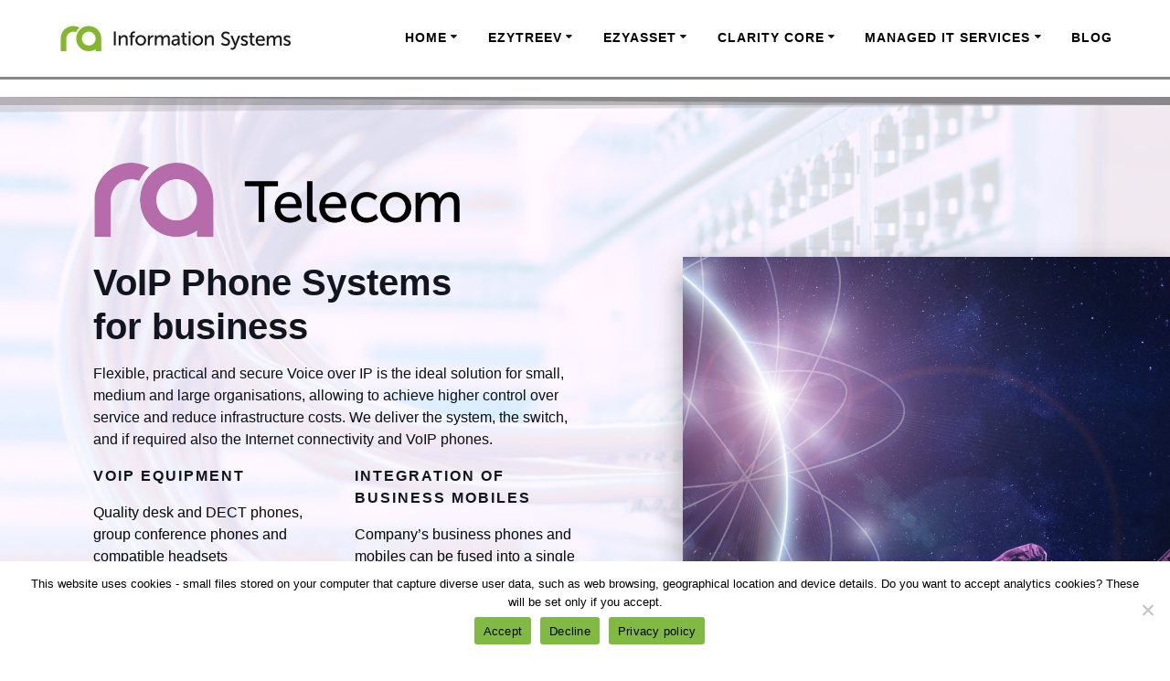

--- FILE ---
content_type: text/html; charset=UTF-8
request_url: https://ra-is.co.uk/ra-telecom/
body_size: 50853
content:
<!DOCTYPE html>
<html lang="en-GB">
<head>
    <meta charset="UTF-8">
    <meta name="viewport" content="width=device-width, initial-scale=1">
    <link rel="profile" href="http://gmpg.org/xfn/11">

	    
	<style id="jetpack-boost-critical-css">@media all{ul{box-sizing:border-box;}.aligncenter{clear:both;}.screen-reader-text{border:0;clip-path:inset(50%);height:1px;margin:-1px;overflow:hidden;padding:0;position:absolute;width:1px;word-wrap:normal !important;}}@media all{.screen-reader-text{border:0;clip-path:inset(50%);height:1px;margin:-1px;overflow:hidden;padding:0;position:absolute;width:1px;word-wrap:normal !important;}}@media all{#cookie-notice *{-webkit-box-sizing:border-box;-moz-box-sizing:border-box;box-sizing:border-box;}#cookie-notice .cookie-notice-container{display:block;}#cookie-notice.cookie-notice-hidden .cookie-notice-container{display:none;}.cookie-notice-container{padding:15px 30px;text-align:center;width:100%;z-index:2;}.cn-close-icon{position:absolute;right:15px;top:50%;margin:-10px 0 0 0;width:15px;height:15px;opacity:.5;padding:10px;border:none;outline:0;background:0 0;box-shadow:none;}.cn-close-icon:after,.cn-close-icon:before{position:absolute;content:" ";height:15px;width:2px;top:3px;background-color:grey;}.cn-close-icon:before{transform:rotate(45deg);}.cn-close-icon:after{transform:rotate(-45deg);}#cookie-notice .cn-button{margin:0 0 0 10px;display:inline-block;}#cookie-notice .cn-button:not(.cn-button-custom){font-family:-apple-system,BlinkMacSystemFont,Arial,Roboto,"Helvetica Neue",sans-serif;font-weight:400;font-size:13px;letter-spacing:.25px;line-height:20px;line-height:1;margin:0 0 0 10px;text-align:center;text-transform:none;display:inline-block;touch-action:manipulation;white-space:nowrap;outline:0;box-shadow:none;text-shadow:none;border:none;-webkit-border-radius:3px;-moz-border-radius:3px;border-radius:3px;text-decoration:none;padding:8.5px 10px;color:inherit;}.cn-text-container{margin:0 0 6px 0;}.cn-buttons-container,.cn-text-container{display:inline-block;}@media all and (max-width:900px){.cookie-notice-container #cn-notice-text{display:block;}.cookie-notice-container #cn-notice-buttons{display:block;}#cookie-notice .cn-button{margin:0 5px 5px 5px;}}@media all and (max-width:480px){.cookie-notice-container{padding:15px 25px;}}}@media all{.cta-centered-bg-section{background-image:url("https://extendthemes.com/assets/mesmerize/sections-images/julian-o-hayon-143085.jpg");background-repeat:no-repeat;background-size:cover;}.cta-centered-bg-section[data-section-ov]:before{background-color:rgba(0,0,0,.492);}.features-16-card-bordered-colored .read-more-container{border-top:1px solid #eaeaea;padding-bottom:0;padding-top:1rem;}.features-16-card-bordered-colored .face{margin-left:-1px;margin-right:-1px;margin-top:-1px;max-width:calc(100% + 2px);width:calc(100% + 2px);}.overlappable-1 .flexcol{align-items:flex-start;display:flex;flex-direction:column;}.card>:last-child{margin-bottom:0;}@media screen and (max-width:767px){.overlappable-1 .flexcol{align-items:center;}}.fa{display:inline-block;}@font-face{font-family:FontAwesome;font-weight:400;font-style:normal;}.fa{font:normal normal normal 14px/1 FontAwesome;font-size:inherit;text-rendering:auto;-webkit-font-smoothing:antialiased;-moz-osx-font-smoothing:grayscale;}.fa-headphones:before{content:"";}.fa-align-center:before{content:"";}.fa-check-square-o:before{content:"";}.fa-phone-square:before{content:"";}.fa-filter:before{content:"";}.fa-users:before{content:"";}.fa-bars:before{content:"";}.fa-cloud-download:before{content:"";}.fa-laptop:before{content:"";}.fa-envelope-square:before{content:"";}}@media all{._df_book{min-height:400px;}}@media all{body{font-family:Helvetica,Arial,sans-serif;font-weight:400;font-style:normal;color:#060707;}body h1{font-family:Helvetica,Arial,sans-serif;font-weight:400;font-style:normal;font-size:1.5rem;line-height:4rem;color:#080809;}body h2{font-family:Helvetica,Arial,sans-serif;font-weight:400;font-style:normal;font-size:1.5rem;line-height:3rem;text-transform:none;color:#050506;}body h3{font-family:Helvetica,Arial,sans-serif;font-weight:400;font-style:normal;font-size:1.313rem;line-height:2.25rem;text-transform:none;color:#030404;}body h4{font-family:Helvetica,Arial,sans-serif;font-weight:400;font-style:normal;font-size:.963rem;line-height:1.75rem;letter-spacing:.0625rem;text-transform:none;color:#0c0d0f;}body h5{font-family:Helvetica,Arial,sans-serif;font-weight:400;font-style:normal;font-size:.875rem;line-height:1.5rem;letter-spacing:2px;text-transform:none;color:#3c424f;}.inner-header-description{padding-top:0;padding-bottom:0;}.inner-header-description h1.hero-title{font-family:Helvetica,Arial,sans-serif;font-weight:400;font-style:normal;font-size:0em;line-height:1%;letter-spacing:1px;text-transform:lowercase;color:#fff;}.mesmerize-inner-page .navigation-bar.bordered{border-bottom-color:#888789;border-bottom-width:3px;border-bottom-style:solid;}.mesmerize-inner-page #main_menu>li>a{font-family:Helvetica,Arial,sans-serif;font-weight:600;font-style:normal;font-size:14px;line-height:160%;letter-spacing:1px;text-transform:uppercase;}[data-component=offcanvas] i.fa{color:#050000 !important;}[data-component=offcanvas] .bubble{background-color:#050000 !important;}#offcanvas-wrapper{background-color:#fff !important;}#offcanvas-wrapper :not(.arrow){color:#040404 !important;}#offcanvas_menu li.current-menu-item,#offcanvas_menu li.current-menu-item>a,#offcanvas_menu li.current_page_item,#offcanvas_menu li.current_page_item>a{background-color:#fff;}#offcanvas_menu li.current-menu-item>a,#offcanvas_menu li.current_page_item>a{color:#040402 !important;}#offcanvas_menu li.current-menu-item>a,#offcanvas_menu li.current_page_item>a{border-left-color:#040402 !important;}#offcanvas_menu li>ul{background-color:#dcd9df;}#offcanvas_menu li>a{font-family:"Open Sans",Helvetica,Arial,sans-serif;font-weight:400;font-size:.875rem;line-height:100%;letter-spacing:0;text-transform:none;}@media (max-width:1023px){body{font-size:calc(16px * .875);}}@media (min-width:1024px){body{font-size:16px;}}@media only screen and (min-width:768px){body h1{font-size:3rem;}body h2{font-size:2.5rem;}body h3{font-size:1.5rem;}body h4{font-size:1.1rem;}body h5{font-size:1rem;}.inner-header-description{text-align:left !important;}.inner-header-description h1.hero-title{font-size:0em;}}.lazyload{--smush-placeholder-width:100px;--smush-placeholder-aspect-ratio:1/1;width:var(--smush-image-width,var(--smush-placeholder-width)) !important;aspect-ratio:var(--smush-image-aspect-ratio,var(--smush-placeholder-aspect-ratio)) !important;}.lazyload{opacity:0;}.mesmerize-inner-page ul.dropdown-menu.active-line-bottom>li>a{border-bottom:3px solid transparent;}.mesmerize-inner-page ul.dropdown-menu ul{background-color:#fff;}.mesmerize-inner-page ul.dropdown-menu ul li{color:#6b7c93;}.page-content,.widget,body{font-family:Calibri,Candara,Segoe,Segoe UI,Optima,Arial,sans-serif !important;}h1,h2,h3,h4,h5{font-family:Calibri,Candara,Segoe,Segoe UI,Optima,Arial,sans-serif !important;}.button,button,input,textarea{font-family:Calibri,Candara,Segoe,Segoe UI,Optima,Arial,sans-serif !important;}.menu-item a,.page_item a{font-family:Calibri,Candara,Segoe,Segoe UI,Optima,Arial,sans-serif !important;}.page-content{font-family:Calibri,Candara,Segoe,Segoe UI,Optima,Arial,sans-serif !important;}.page-content h2{font-family:Calibri,Candara,Segoe,Segoe UI,Optima,Arial,sans-serif !important;}.page-content h3{font-family:Calibri,Candara,Segoe,Segoe UI,Optima,Arial,sans-serif !important;}.page-content h4{font-family:Calibri,Candara,Segoe,Segoe UI,Optima,Arial,sans-serif !important;}.page-content h5{font-family:Calibri,Candara,Segoe,Segoe UI,Optima,Arial,sans-serif !important;}.widget{font-family:Calibri,Candara,Segoe,Segoe UI,Optima,Arial,sans-serif !important;}[data-id=content--1] div.section-separator-top svg path{fill:#dcd9df;}[data-id=content--1] div.section-separator-top{height:2%;}[data-id=overlappable--2]{padding-top:0;padding-bottom:0;}[data-id=features--4]{padding-top:0;padding-bottom:80px;}.button{background-color:#80ba42;border-color:#80ba42;}svg.section-separator-bottom path.svg-white-bg,svg.section-separator-top path.svg-white-bg{fill:#80ba42;}h4.color1{color:#80ba42;}.bg-color1{background-color:#80ba42;}.button.color1{background-color:#80ba42;border-color:#80ba42;}h5.color2{color:#888789;}.bg-color2{background-color:#888789;}.button.color2{background-color:#888789;border-color:#888789;}.button.outline.color2{background:0 0;border-color:#888789;color:#888789;}i.fa.color4{color:#ef4135;}i.fa.color6{color:#54b948;}.card.bottom-border-color6{border-bottom-color:#54b948;}.card.bottom-border-color11{border-bottom-color:#e2dee5;}.bg-color15{background-color:#dcd9df;}i.fa.color46{color:#f17a0a;}.bg-color-white{background-color:#fff;}}@media all{h2,h4{font-weight:600;}.button,img{height:auto;}img{max-width:100%;}*,.col-xs,.gridContainer,.row{box-sizing:border-box;}.row{-webkit-box-orient:horizontal;}div:after,ul.dropdown-menu:after,ul:after{clear:both;}.color1{color:#03a9f4;}.color2{color:#ff9800;}.color4{color:#8c239f;}.color6{color:#343a40;}.bg-color1{background-color:#03a9f4;}.bg-color2{background-color:#ff9800;}.bg-color-white{background-color:#fff;}*{margin:0;padding:0;outline:0;-webkit-overflow-scrolling:touch;}div:after,div:before,ul:after,ul:before{content:"";display:table;width:0;}svg{max-height:100%;}input[type=checkbox]{vertical-align:middle;position:relative;bottom:.15rem;font-size:115%;margin-right:3px;}body{text-align:center;}@media (min-width:768px){body{text-align:left;}}.button.color1{background-color:#03a9f4;}.button.color2{background-color:#ff9800;}i.fa.color4{color:#8c239f;}i.fa.color6{color:#343a40;}body,html{font-size:16px;line-height:1.5rem;}body{font-family:"Open Sans",sans-serif;color:#8e9dae;background-color:transparent;}a{color:#03a9f4;}h1,h2,h3,h4,h5{font-family:Muli,sans-serif;font-weight:600;color:#3c424f;text-rendering:optimizeLegibility;margin-bottom:16px;}.button:only-child,h1:last-child,h2:last-child,h3:last-child,h4:last-child,p:last-child{margin-bottom:0;}h1{font-size:3rem;line-height:4rem;}h2{font-size:2.5rem;line-height:3rem;}h3{font-size:1.5rem;line-height:2.25rem;}h4{font-family:"Open Sans",sans-serif;font-size:1.1rem;line-height:1.75rem;letter-spacing:.0625rem;}h5{font-size:"Open Sans",sans-serif;line-height:1.5rem;font-weight:800;letter-spacing:.14rem;}.contact-form-wrapper label{font-size:.875rem;line-height:1.375rem;font-weight:800;letter-spacing:.1875rem;}p+h2,p+h3{margin-top:1.5rem;}ul,ul ul{margin:0 0 0 1.5rem;}form,p,ul{margin-bottom:16px;}.contact-form-wrapper label{text-align:left;}.text-center{text-align:center;}.contact-form-wrapper label{text-transform:uppercase;}.big{font-size:1.2em;line-height:1.75rem;}.lead{line-height:2rem;}@media (max-width:1024px){body,html{font-size:14px;}}body .font-500{font-weight:500;}body #page a,body #page h1,body #page h2,body #page h3,body #page h4,body #page h5,body #page p{-ms-word-wrap:break-word;word-wrap:break-word;}.lead{font-size:1.2rem;color:#3c424f;font-weight:300;}.button{color:#fff;text-decoration:none;}.button{font-family:"Open Sans";font-size:.75rem;background-color:#03a9f4;border-radius:5px;min-width:7rem;padding:.55rem 1.5rem;font-weight:600;letter-spacing:1px;text-align:center;display:inline-block;line-height:1.5rem;border:2px solid #03a9f4;vertical-align:middle;-webkit-appearance:none;margin-bottom:.75rem;}input,textarea{font-family:inherit;}.button.outline{background:0 0;border-color:#03a9f4;color:#03a9f4;}.button.color1{color:#fff;background-color:#03a9f4;border-color:#03a9f4;}.button.color2{color:#fff;background-color:#ff9800;border-color:#ff9800;}.button.color2.outline{background:0 0;color:#ff9800;border-color:#ff9800;}.button.square{border-radius:0;}input,textarea{display:block;width:100%;font-size:1rem;height:2.5rem;outline:0;vertical-align:middle;background-color:#fff;border:1px solid #f1f1f1;border-radius:3px;box-shadow:none;padding:0 12px;}textarea{vertical-align:top;}textarea{height:auto;padding:8px 12px;line-height:1.5rem;}input[type=checkbox]{display:inline-block;width:auto;height:auto;padding:0;}label{color:#313439;margin-bottom:4px;font-size:15px;}form{margin-bottom:2rem;}.flexbox{display:-webkit-box;display:-webkit-flex;display:-moz-flex;display:-ms-flexbox;display:flex;}.gridContainer{max-width:1232px;margin:0 auto;padding-right:15px;padding-left:15px;}.row{display:-webkit-box;display:-webkit-flex;display:-moz-flex;display:-ms-flexbox;display:flex;-webkit-box-flex:0;-webkit-flex:0 1 auto;-moz-box-flex:0;-moz-flex:0 1 auto;-ms-flex:0 1 auto;flex:0 1 auto;-webkit-box-direction:normal;-webkit-flex-direction:row;-moz-flex-direction:row;-ms-flex-direction:row;flex-direction:row;-webkit-flex-wrap:wrap;-moz-flex-wrap:wrap;-ms-flex-wrap:wrap;flex-wrap:wrap;margin-right:-15px;margin-left:-15px;}.row.basis-auto{-webkit-flex-basis:auto;-moz-flex-basis:auto;-ms-flex-preferred-size:auto;flex-basis:auto;-webkit-box-align:center;-ms-flex-align:center;-webkit-align-items:center;-moz-align-items:center;align-items:center;}.row>*{-webkit-flex-basis:100%;-moz-flex-basis:100%;-ms-flex-preferred-size:100%;flex-basis:100%;padding-right:15px;padding-left:15px;}.row:after,.row:before{position:absolute;}.col-xs{-webkit-flex-shrink:0;-moz-flex-shrink:0;-ms-flex-negative:0;flex-shrink:0;padding-right:15px;padding-left:15px;}.col-xs-6{box-sizing:border-box;-webkit-box-flex:0;padding-right:15px;padding-left:15px;}.col-xs-6{-webkit-flex-grow:0;-moz-flex-grow:0;-ms-flex-positive:0;flex-grow:0;-webkit-flex-shrink:0;-moz-flex-shrink:0;-ms-flex-negative:0;flex-shrink:0;-webkit-flex-basis:50%;-moz-flex-basis:50%;-ms-flex-preferred-size:50%;flex-basis:50%;max-width:50%;}.col-xs-12{box-sizing:border-box;-webkit-box-flex:0;padding-right:15px;padding-left:15px;}.col-xs-12{-webkit-flex-grow:0;-moz-flex-grow:0;-ms-flex-positive:0;flex-grow:0;-webkit-flex-shrink:0;-moz-flex-shrink:0;-ms-flex-negative:0;flex-shrink:0;-webkit-flex-basis:100%;-moz-flex-basis:100%;-ms-flex-preferred-size:100%;flex-basis:100%;max-width:100%;}.col-xs{-webkit-box-flex:1;-webkit-flex-grow:1;-moz-flex-grow:1;-ms-flex-positive:1;flex-grow:1;-webkit-flex-basis:0;-moz-flex-basis:0;-ms-flex-preferred-size:0;flex-basis:0;max-width:100%;}.center-xs{-webkit-box-pack:center;-ms-flex-pack:center;-webkit-justify-content:center;-moz-justify-content:center;justify-content:center;text-align:center;}.middle-xs{-webkit-box-align:center;-ms-flex-align:center;-webkit-align-items:center;-moz-align-items:center;align-items:center;}.bottom-xs{-webkit-box-align:end;-ms-flex-align:end;-webkit-align-items:flex-end;-moz-align-items:flex-end;align-items:flex-end;}@media only screen and (min-width:768px){.col-sm,.col-sm-fit{box-sizing:border-box;padding-right:15px;padding-left:15px;}.gridContainer{width:90%;}.col-sm{-webkit-flex-shrink:0;-moz-flex-shrink:0;-ms-flex-negative:0;flex-shrink:0;}.col-sm-fit{-webkit-flex-shrink:0;-moz-flex-shrink:0;-ms-flex-negative:0;flex-shrink:0;-webkit-flex-basis:auto;-moz-flex-basis:auto;-ms-flex-preferred-size:auto;flex-basis:auto;-webkit-box-flex:0;-webkit-flex-grow:0;-moz-flex-grow:0;-ms-flex-positive:0;flex-grow:0;max-width:100%;}.col-sm-4{-webkit-box-flex:0;box-sizing:border-box;padding-right:15px;padding-left:15px;}.col-sm-4{-webkit-flex-grow:0;-moz-flex-grow:0;-ms-flex-positive:0;flex-grow:0;-webkit-flex-shrink:0;-moz-flex-shrink:0;-ms-flex-negative:0;flex-shrink:0;-webkit-flex-basis:33.33333%;-moz-flex-basis:33.33333%;-ms-flex-preferred-size:33.33333%;flex-basis:33.33333%;max-width:33.33333%;}.col-sm-5{box-sizing:border-box;-webkit-box-flex:0;-webkit-flex-grow:0;-moz-flex-grow:0;-ms-flex-positive:0;flex-grow:0;-webkit-flex-shrink:0;-moz-flex-shrink:0;-ms-flex-negative:0;flex-shrink:0;padding-right:15px;padding-left:15px;-webkit-flex-basis:41.66667%;-moz-flex-basis:41.66667%;-ms-flex-preferred-size:41.66667%;flex-basis:41.66667%;max-width:41.66667%;}.col-sm-6{box-sizing:border-box;-webkit-box-flex:0;-webkit-flex-grow:0;-moz-flex-grow:0;-ms-flex-positive:0;flex-grow:0;-webkit-flex-shrink:0;-moz-flex-shrink:0;-ms-flex-negative:0;flex-shrink:0;padding-right:15px;padding-left:15px;-webkit-flex-basis:50%;-moz-flex-basis:50%;-ms-flex-preferred-size:50%;flex-basis:50%;max-width:50%;}.col-sm-7,.col-sm-8{box-sizing:border-box;-webkit-box-flex:0;padding-right:15px;padding-left:15px;}.col-sm-7{-webkit-flex-grow:0;-moz-flex-grow:0;-ms-flex-positive:0;flex-grow:0;-webkit-flex-shrink:0;-moz-flex-shrink:0;-ms-flex-negative:0;flex-shrink:0;-webkit-flex-basis:58.33333%;-moz-flex-basis:58.33333%;-ms-flex-preferred-size:58.33333%;flex-basis:58.33333%;max-width:58.33333%;}.col-sm-8{-webkit-flex-grow:0;-moz-flex-grow:0;-ms-flex-positive:0;flex-grow:0;-webkit-flex-shrink:0;-moz-flex-shrink:0;-ms-flex-negative:0;flex-shrink:0;-webkit-flex-basis:66.66667%;-moz-flex-basis:66.66667%;-ms-flex-preferred-size:66.66667%;flex-basis:66.66667%;max-width:66.66667%;}.col-sm-10{box-sizing:border-box;-webkit-box-flex:0;padding-right:15px;padding-left:15px;}.col-sm-10{-webkit-flex-grow:0;-moz-flex-grow:0;-ms-flex-positive:0;flex-grow:0;-webkit-flex-shrink:0;-moz-flex-shrink:0;-ms-flex-negative:0;flex-shrink:0;-webkit-flex-basis:83.33333%;-moz-flex-basis:83.33333%;-ms-flex-preferred-size:83.33333%;flex-basis:83.33333%;max-width:83.33333%;}.col-sm-offset-1{box-sizing:border-box;-webkit-box-flex:0;}.col-sm-offset-1{-webkit-flex-grow:0;-moz-flex-grow:0;-ms-flex-positive:0;flex-grow:0;-webkit-flex-shrink:0;-moz-flex-shrink:0;-ms-flex-negative:0;flex-shrink:0;padding-right:15px;padding-left:15px;margin-left:8.33333%;}.col-sm-offset-2{box-sizing:border-box;-webkit-box-flex:0;padding-right:15px;padding-left:15px;}.col-sm-offset-2{-webkit-flex-grow:0;-moz-flex-grow:0;-ms-flex-positive:0;flex-grow:0;-webkit-flex-shrink:0;-moz-flex-shrink:0;-ms-flex-negative:0;flex-shrink:0;margin-left:16.66667%;}.col-sm{-webkit-box-flex:1;-webkit-flex-grow:1;-moz-flex-grow:1;-ms-flex-positive:1;flex-grow:1;-webkit-flex-basis:0;-moz-flex-basis:0;-ms-flex-preferred-size:0;flex-basis:0;max-width:100%;}.center-sm{-webkit-box-pack:center;-ms-flex-pack:center;-webkit-justify-content:center;-moz-justify-content:center;justify-content:center;text-align:center;}.end-sm{-webkit-box-pack:end;-ms-flex-pack:end;-webkit-justify-content:flex-end;-moz-justify-content:flex-end;justify-content:flex-end;text-align:right;}.middle-sm{-webkit-box-align:center;-ms-flex-align:center;-webkit-align-items:center;-moz-align-items:center;align-items:center;}}@media only screen and (min-width:1024px){.gridContainer{width:90%;}.col-md-3,.col-md-4{box-sizing:border-box;-webkit-box-flex:0;padding-right:15px;padding-left:15px;}.col-md-3{-webkit-flex-grow:0;-moz-flex-grow:0;-ms-flex-positive:0;flex-grow:0;-webkit-flex-shrink:0;-moz-flex-shrink:0;-ms-flex-negative:0;flex-shrink:0;-webkit-flex-basis:25%;-moz-flex-basis:25%;-ms-flex-preferred-size:25%;flex-basis:25%;max-width:25%;}.col-md-4{-webkit-flex-grow:0;-moz-flex-grow:0;-ms-flex-positive:0;flex-grow:0;-webkit-flex-shrink:0;-moz-flex-shrink:0;-ms-flex-negative:0;flex-shrink:0;-webkit-flex-basis:33.33333%;-moz-flex-basis:33.33333%;-ms-flex-preferred-size:33.33333%;flex-basis:33.33333%;max-width:33.33333%;}.col-md-6{box-sizing:border-box;-webkit-box-flex:0;padding-right:15px;padding-left:15px;}.col-md-6{-webkit-flex-grow:0;-moz-flex-grow:0;-ms-flex-positive:0;flex-grow:0;-webkit-flex-shrink:0;-moz-flex-shrink:0;-ms-flex-negative:0;flex-shrink:0;-webkit-flex-basis:50%;-moz-flex-basis:50%;-ms-flex-preferred-size:50%;flex-basis:50%;max-width:50%;}.col-md-8{box-sizing:border-box;-webkit-box-flex:0;padding-right:15px;padding-left:15px;}.col-md-8{-webkit-flex-grow:0;-moz-flex-grow:0;-ms-flex-positive:0;flex-grow:0;-webkit-flex-shrink:0;-moz-flex-shrink:0;-ms-flex-negative:0;flex-shrink:0;-webkit-flex-basis:66.66667%;-moz-flex-basis:66.66667%;-ms-flex-preferred-size:66.66667%;flex-basis:66.66667%;max-width:66.66667%;}.col-md-offset-2{box-sizing:border-box;-webkit-box-flex:0;padding-right:15px;padding-left:15px;}.col-md-offset-2{-webkit-flex-grow:0;-moz-flex-grow:0;-ms-flex-positive:0;flex-grow:0;-webkit-flex-shrink:0;-moz-flex-shrink:0;-ms-flex-negative:0;flex-shrink:0;margin-left:16.66667%;}}@media only screen and (min-width:1200px){.gridContainer{width:90%;}}.aligncenter{display:block;margin-bottom:16px;}.screen-reader-text{clip:rect(1px,1px,1px,1px);position:absolute !important;height:1px;width:1px;overflow:hidden;word-wrap:normal !important;}.aligncenter{clear:both;display:block;margin-left:auto;margin-right:auto;}#mainmenu_container{display:none;}@media (min-width:768px){#mainmenu_container{display:flex;}}ul.dropdown-menu{list-style:none;padding:0;margin:0;display:none;z-index:1;left:0;box-sizing:border-box;width:100%;position:absolute;}ul.dropdown-menu li{display:block;position:relative;color:#fff;overflow:hidden;padding:.85rem;}ul.dropdown-menu li a{display:block;text-decoration:none;white-space:nowrap;color:inherit;position:relative;}ul.dropdown-menu li.menu-item-has-children>a:after{content:"";font-family:FontAwesome;display:inline-block;color:inherit;font-size:.8em;box-sizing:border-box;width:20px;height:100%;text-align:center;position:absolute;right:1em;opacity:.9;}ul.dropdown-menu li.menu-item-has-children li.menu-item-has-children>a:after{content:"";right:0;z-index:1;}ul.dropdown-menu ul{margin-left:0;left:0;padding-left:1em;min-width:100%;display:block;box-sizing:border-box;opacity:0;height:0;overflow:hidden;box-shadow:1px 1px 4px 2px rgba(0,0,0,.11);border-radius:2px;background-color:#fff;}ul.dropdown-menu ul li{border-top:0;color:#6b7c93;line-height:120%;font-weight:600;position:relative;padding:0;font-size:14px;}ul.dropdown-menu ul li:after{display:block;content:" ";width:100%;height:1px;background-color:rgba(128,128,128,.2);position:absolute;left:0;bottom:0;mix-blend-mode:exclusion;}ul.dropdown-menu ul li:last-of-type:after{display:none;}ul.dropdown-menu:after,ul.dropdown-menu:before{content:" ";display:table;}ul.dropdown-menu ul li a{padding:.75rem 1.5rem;}ul.dropdown-menu ul ul{left:100%;top:0;}@media (min-width:768px){ul.dropdown-menu{display:-webkit-box;display:-webkit-flex;display:-moz-flex;display:-ms-flexbox;display:flex;-webkit-box-flex:1;-webkit-flex:1 0 auto;-moz-box-flex:1;-moz-flex:1 0 auto;-ms-flex:1 0 auto;flex:1 0 auto;-webkit-box-direction:normal;-webkit-box-orient:horizontal;-webkit-flex-direction:row;-moz-flex-direction:row;-ms-flex-direction:row;flex-direction:row;-webkit-flex-wrap:wrap;-moz-flex-wrap:wrap;-ms-flex-wrap:wrap;flex-wrap:wrap;position:static;}ul.dropdown-menu>li>a{font-weight:600;font-style:normal;font-size:14px;line-height:160%;letter-spacing:1px;text-transform:uppercase;}ul.dropdown-menu>li>ul{left:.85rem;}ul.dropdown-menu li ul{position:absolute;padding-left:0;min-width:200px;z-index:10;top:100%;}ul.dropdown-menu li ul ul:before{content:" ";width:5px;height:100%;background:0 0;position:absolute;z-index:-1;}ul.dropdown-menu li ul ul{margin-left:5px;top:0;}ul.dropdown-menu li ul ul:before{display:block;float:left;margin-left:-5px;}ul.main-menu>li.menu-item-has-children>a:after{vertical-align:middle;position:relative;right:0;margin-left:-.2em;margin-top:-.3em;}}ul.dropdown-menu>li{color:#fff;}.page .svg-white-bg{fill:#fff;}.header-top{align-items:center;width:100%;position:absolute;z-index:100;}.navigation-bar{display:block;width:100%;-webkit-backface-visibility:hidden;-moz-backface-visibility:hidden;-ms-backface-visibility:hidden;-o-backface-visibility:hidden;backface-visibility:hidden;padding-top:1rem;padding-bottom:1rem;position:relative;}.navigation-bar.bordered{border-bottom-width:2px;border-bottom-color:#fff;border-bottom-style:solid;}.navigation-wrapper:not(.gridContainer){padding-left:5%;padding-right:5%;}.logo_col,.main_menu_col{text-align:left;display:-webkit-box;display:-webkit-flex;display:-moz-flex;display:-ms-flexbox;display:flex;-webkit-box-align:center;-ms-flex-align:center;-webkit-align-items:center;-moz-align-items:center;align-items:center;}.main_menu_col{justify-content:flex-end;}.logo_col{-webkit-flex-basis:auto;-moz-flex-basis:auto;-ms-flex-preferred-size:auto;flex-basis:auto;max-width:80%;}.header-wrapper{position:relative;-webkit-box-flex:0;-webkit-flex:0 0 auto;-moz-box-flex:0;-moz-flex:0 0 auto;-ms-flex:0 0 auto;flex:0 0 auto;flex-grow:0;}.header-wrapper>div[class*=header]{flex-grow:1;}.header{background-position:center center;background-repeat:no-repeat;background-size:cover;position:relative;z-index:0;}h1.hero-title{color:#fff;margin-bottom:1.25rem;font-size:3.5rem;font-weight:300;line-height:1.14;letter-spacing:.9px;}img.custom-logo{vertical-align:middle;max-height:100%;width:auto;}.inner-header-description{position:relative;z-index:50;}@media (min-width:768px){.logo_col{max-width:30%;}}.offcanvas-right{left:auto;right:0;}#offcanvas-wrapper,.site{-webkit-box-direction:normal;-webkit-box-orient:vertical;}.main_menu_col [data-component=offcanvas]{color:#fff;position:relative;text-align:center;}.main_menu_col [data-component=offcanvas] .bubble{position:absolute;z-index:0;height:2.5rem;width:2.5rem;background-color:#000;opacity:.1;border-radius:100%;}.main_menu_col [data-component=offcanvas] i.fa{font-size:1.1rem;line-height:2.5rem;height:2.5rem;width:2.5rem;text-align:center;position:relative;z-index:1;}#offcanvas-wrapper{left:auto;right:0;background-color:#222b34;padding:0;overflow:auto;z-index:99999;display:-webkit-box;display:-webkit-flex;display:-moz-flex;display:-ms-flexbox;display:flex;-webkit-box-flex:0;-webkit-flex:0 1 auto;-moz-box-flex:0;-moz-flex:0 1 auto;-ms-flex:0 1 auto;flex:0 1 auto;-webkit-flex-direction:column;-moz-flex-direction:column;-ms-flex-direction:column;flex-direction:column;}#offcanvas-wrapper.hide{display:none;}#offcanvas-wrapper.force-hide{display:none !important;width:0 !important;overflow:hidden;}#offcanvas-wrapper .offcanvas-top{padding-top:2rem;padding-bottom:2rem;}#offcanvas-wrapper .offcanvas-top .logo-holder a{color:#fff;text-decoration:none;font-size:1.5rem;text-align:center;display:block;}#offcanvas-wrapper .offcanvas-top .logo-holder img{max-width:80%;display:block;margin:auto;}#offcanvas-wrapper .social-icons{bottom:0;padding-bottom:1rem;z-index:1;text-align:center;width:100%;}#offcanvas-wrapper #offcanvas-menu{-webkit-box-flex:1;-webkit-flex:1 1 auto;-moz-box-flex:1;-moz-flex:1 1 auto;-ms-flex:1 1 auto;flex:1 1 auto;}.offcanvas_menu{margin-left:0;list-style:none;flex:1;}.offcanvas_menu *{color:#fff;}.offcanvas_menu ul{list-style:none;}.offcanvas_menu li{color:#fff;border-bottom:1px solid rgba(128,128,128,.2);font-size:.8rem;text-align:left;}.offcanvas_menu li a{text-decoration:none;color:inherit;position:relative;display:block;padding:.75rem 0 .75rem 2.5rem;font-size:.875rem;line-height:1;}.offcanvas_menu li:first-of-type{border-bottom:1px solid rgba(128,128,128,.2);}.offcanvas_menu li>ul{display:none;margin-left:0;background-color:rgba(255,255,255,.2);}.offcanvas_menu li.current-menu-item a,.offcanvas_menu li.current_page_item a{background-color:rgba(255,255,255,.05);}.offcanvas_menu li>ul>li>a{padding-left:3.75rem;}.offcanvas_menu li>ul>li>ul>li>a{padding-left:5rem;}.read-more{color:#03a9f4;}@media (min-width:768px) and (max-width:1023px){[data-component=offcanvas]{display:none;}.offcanvas_menu-tablet [data-component=offcanvas]{display:inline-block;}.offcanvas_menu-tablet #mainmenu_container{display:none !important;}}@media (min-width:1024px){[data-component=offcanvas]{display:none;}}.read-more{display:inline-block;margin-top:1rem;position:relative;}.read-more:after{position:absolute;font-family:Fontawesome;}.read-more:after{content:"";display:block;right:-16px;top:1px;}.site{display:-webkit-box;display:-webkit-flex;display:-moz-flex;display:-ms-flexbox;box-sizing:border-box;}.overlay-box .offset-border{border-width:10px;border-style:solid;}html{background-color:#fff;}body{min-height:1px;}[data-parallax-depth]{background-attachment:fixed;will-change:unset;transform:unset;}[data-parallax-depth]:after,[data-parallax-depth]:before{background-attachment:fixed !important;}@-moz-document url-prefix(){[data-parallax-depth]{will-change:unset;transform:unset;}}.page-content .content-section a.button{margin-right:3px;}.site{display:flex;-webkit-box-flex:0;-webkit-flex:0 1 auto;-moz-box-flex:0;-moz-flex:0 1 auto;-ms-flex:0 1 auto;flex:0 1 auto;-webkit-flex-direction:column;-moz-flex-direction:column;-ms-flex-direction:column;flex-direction:column;min-height:100vh;}.site>.page-content{z-index:1;-webkit-box-flex:0;-webkit-flex:0 0 auto;-moz-box-flex:0;-moz-flex:0 0 auto;-ms-flex:0 0 auto;flex:0 0 auto;flex-grow:1;background-color:#fff;}.site>.page-content{background-color:transparent;}.mesmerize-inner-page #page>.page-content{padding-top:6rem;padding-bottom:6rem;}.mesmerize-inner-page #page>.page-content.no-padding{padding:0 !important;}@media (max-width:768px){.mesmerize-inner-page #page>.page-content{padding-top:3rem;padding-bottom:3rem;}}.mesmerize-content-no-padding .content,.mesmerize-content-no-padding .page-content{padding-top:0;padding-bottom:0;}.mesmerize-inner-page .content,.mesmerize-inner-page .page-content,body.custom-background{background-color:#f5fafd;}.overlay-box{position:relative;z-index:0;}.overlay-box .offset-border{display:inline-block;position:absolute;width:auto;top:0;left:0;right:0;bottom:0;transform:translate(3%,-3%);}.image-group-bottom-3-img{overflow:hidden;}.image-group-bottom-3-img>img{position:relative;max-width:100%;}.image-group-bottom-3-img>.left-img{margin-right:-10%;width:35%;z-index:0;}.image-group-bottom-3-img>.center-img{max-width:100%;width:42%;z-index:1;}.image-group-bottom-3-img>.right-img{margin-left:-10%;max-width:100%;width:35%;}.flexbox img{flex:0 0 auto;}.force-shadow{box-shadow:0 0 3px 0 rgba(189,189,189,.4),0 2px 3px 0 rgba(189,189,189,.3),0 2px 3px rgba(0,0,0,.08);}.content-section-spacing{padding-top:48px;}.content-section-spacing{padding-bottom:48px;}svg.section-separator-bottom path,svg.section-separator-top path{background-color:#03a9f4;}svg.section-separator-bottom path.svg-white-bg,svg.section-separator-top path.svg-white-bg{fill:#03a9f4;}.content-section-spacing-medium{padding-top:40px;padding-bottom:40px;}.content-section{text-align:center;}.content-section>div:not([class*=gridContainer]):not([class*=separator]){padding-left:15px;padding-right:15px;}.content-section a{display:inline-block;}.content-section p{display:block;}.space-bottom{margin-bottom:2rem;}.space-bottom-small{margin-bottom:1rem;}svg.section-separator-bottom,svg.section-separator-top{display:block;margin-left:-1%;max-height:100%;width:102%;height:100%;}svg.section-separator-bottom:not([data-separator-name*="-negative"]){transform:rotateX(180deg);}div.section-separator-bottom{bottom:0;margin-bottom:-1px;}div.section-separator-top{top:0;margin-top:-1px;}i.fa{color:#acb7c3;}i.fa.icon{font-size:2rem;line-height:1.125em;margin-bottom:.5625em;text-align:center;}i.fa.icon.big{font-size:2.5rem;}a i.fa{color:inherit;}[data-section-ov]{position:relative;}[data-section-ov]>*{z-index:1;position:relative;}[data-section-ov]:before{position:absolute;display:block;top:0;left:0;width:100%;height:100%;z-index:0;}div.section-separator-bottom,div.section-separator-top{width:100%;max-width:100%;overflow-x:hidden;position:absolute;z-index:0;height:10%;display:flex;}.content-relative{position:relative;}.content-relative>*{position:relative;z-index:1;}@media (max-width:767px){.hide-xs{display:none !important;}.section-title-col>:last-child,.space-bottom-xs{margin-bottom:2rem;}.space-top-xs{margin-top:2rem;}.content-section>div:not(.gridContainer)>.row:not(.no-spacing)>div:not(.no-gutter-col){padding-top:2rem;padding-bottom:2rem;}.col-padding-small-xs{padding:1rem;}}@media (min-width:768px){.content-section-spacing{padding-top:64px;padding-bottom:64px;}.content-section{text-align:left;}.full-col-left-padding{padding-left:8%;}.full-col-right-padding{padding-right:8%;}.col-padding{padding:2rem;}.col-padding-small{padding:1rem;}.gridContainer .full-col-left-padding,.gridContainer .full-col-right-padding{padding-left:15px;padding-right:15px;}}.row.spaced-cols{margin-bottom:-30px;}.spaced-cols>div{margin-bottom:30px;}.shadow-medium{box-shadow:0 4px 10px 0 rgba(74,74,74,.3),0 4px 10px rgba(0,0,0,.08);}.shadow-large{box-shadow:0 10px 30px 0 rgba(189,189,189,.3),0 10px 30px rgba(0,0,0,.08);}.shadow-large-black{box-shadow:0 10px 30px 0 rgba(49,52,57,.3),0 10px 30px rgba(0,0,0,.08);}.card{padding:24px 40px;background-color:#fff;box-shadow:0 0 3px 0 rgba(189,189,189,.4),0 2px 3px 0 rgba(189,189,189,.3),0 2px 3px rgba(0,0,0,.08);}.card.large-padding{padding:48px;}.card.no-padding{padding:0 0 1rem;}.section-title-col{padding-right:15px;padding-left:15px;}.card[class*=bottom-border-]{box-shadow:none;border:1px solid #e0e1e1;}.card[class*=bottom-border-]{border-bottom:3px solid transparent;}.card.bottom-border-color6{border-bottom-color:#343a40;}[class*=border-color]{border:2px solid;}.dark-text,.section-title-col-dark-text .section-title-col *{color:#4a4a4a;}.section-title-col{box-sizing:border-box;-webkit-box-flex:0;-webkit-flex-grow:0;-moz-flex-grow:0;-ms-flex-positive:0;flex-grow:0;-webkit-flex-shrink:0;-moz-flex-shrink:0;-ms-flex-negative:0;flex-shrink:0;-webkit-flex-basis:100%;-moz-flex-basis:100%;-ms-flex-preferred-size:100%;flex-basis:100%;max-width:100%;text-align:center;margin:auto;}@media (min-width:768px){.content-section-spacing{padding-top:80px;padding-bottom:80px;}.section-title-col{box-sizing:border-box;-webkit-box-flex:0;-webkit-flex-grow:0;-moz-flex-grow:0;-ms-flex-positive:0;flex-grow:0;-webkit-flex-shrink:0;-moz-flex-shrink:0;-ms-flex-negative:0;flex-shrink:0;padding-right:15px;padding-left:15px;-webkit-flex-basis:83.33333%;-moz-flex-basis:83.33333%;-ms-flex-preferred-size:83.33333%;flex-basis:83.33333%;max-width:83.33333%;}.section-title-col>:last-child:not(.button){margin-bottom:2rem;}}@media (min-width:1228px){.section-title-col{max-width:1024px;}}.contact-form-wrapper{text-align:center;}.contact-form-wrapper input[type=email],.contact-form-wrapper input[type=text],.contact-form-wrapper textarea{background-color:#fff;box-shadow:inset 0 0 0 1px rgba(102,113,123,.25),inset 0 1px 2px 0 rgba(102,113,123,.21);border:none;-webkit-appearance:none;-moz-appearance:none;appearance:none;}.contact-form-wrapper textarea{min-height:180px;height:180px;min-width:100%;max-width:100%;}.contact-form-wrapper label{font-family:Muli,sans-serif;font-weight:700;}.contact-form-wrapper form{margin-top:0;margin-bottom:0;}@media (min-width:768px){.contact-form-wrapper{text-align:left;}div.content-center-sm{text-align:center;}div.content-center-sm p{text-align:center;margin-left:auto;margin-right:auto;}div.content-center-sm .icon{margin-left:auto;margin-right:auto;text-align:center;}div.content-right-sm{text-align:right;}div.content-right-sm h2,div.content-right-sm img,div.content-right-sm p{margin-right:0;margin-left:auto;text-align:right;}}.content-section p,.header-description-row h1{display:block;}.content-section p>a{color:inherit !important;}}@media all{div.wpforms-container-full,div.wpforms-container-full .wpforms-form *{background:0 0;border:0 none;border-radius:0;-webkit-border-radius:0;-moz-border-radius:0;float:none;font-size:100%;height:auto;letter-spacing:normal;list-style:none;outline:0;position:static;text-decoration:none;text-indent:0;text-shadow:none;text-transform:none;width:auto;visibility:visible;overflow:visible;margin:0;padding:0;box-sizing:border-box;-webkit-box-sizing:border-box;-moz-box-sizing:border-box;-webkit-box-shadow:none;-moz-box-shadow:none;-ms-box-shadow:none;-o-box-shadow:none;box-shadow:none;}div.wpforms-container-full{margin-left:auto;margin-right:auto;}div.wpforms-container-full .wpforms-form input,div.wpforms-container-full .wpforms-form label,div.wpforms-container-full .wpforms-form textarea{margin:0;border:0;padding:0;display:inline-block;vertical-align:middle;background:0 0;height:auto;-webkit-box-sizing:border-box;-moz-box-sizing:border-box;box-sizing:border-box;}div.wpforms-container-full .wpforms-form textarea{max-width:100%;width:100%;}div.wpforms-container-full .wpforms-form ul,div.wpforms-container-full .wpforms-form ul li{background:0 0 !important;border:0 !important;margin:0 !important;padding:0 !important;list-style:none !important;}div.wpforms-container-full .wpforms-form ul li{margin-bottom:5px !important;}div.wpforms-container-full .wpforms-form ul li:last-of-type{margin-bottom:0 !important;}div.wpforms-container-full .wpforms-form input.wpforms-field-medium{max-width:60%;}div.wpforms-container-full .wpforms-form input.wpforms-field-small{max-width:25%;}div.wpforms-container-full .wpforms-form textarea.wpforms-field-small{height:70px;}div.wpforms-container-full .wpforms-form .wpforms-field{padding:10px 0;clear:both;}div.wpforms-container-full .wpforms-form .wpforms-field-description{font-size:13px;line-height:1.3;margin:8px 0 0 0;word-break:break-word;word-wrap:break-word;}div.wpforms-container-full .wpforms-form .wpforms-field-label{display:block;font-weight:700;font-size:16px;float:none;line-height:1.3;margin:0 0 4px 0;padding:0;word-break:break-word;word-wrap:break-word;}div.wpforms-container-full .wpforms-form .wpforms-field-label-inline{display:inline;vertical-align:baseline;font-size:16px;font-weight:400;line-height:1.3;word-break:break-word;}div.wpforms-container-full .wpforms-form .wpforms-required-label{color:red;font-weight:400;}div.wpforms-container-full .wpforms-form input[type=email],div.wpforms-container-full .wpforms-form input[type=text],div.wpforms-container-full .wpforms-form textarea{background-color:#fff;box-sizing:border-box;border-radius:2px;color:#333;-webkit-box-sizing:border-box;-moz-box-sizing:border-box;display:block;float:none;font-size:16px;font-family:inherit;border:1px solid #ccc;padding:6px 10px;height:38px;width:100%;line-height:1.3;}div.wpforms-container-full .wpforms-form textarea{min-height:38px;resize:vertical;}div.wpforms-container-full .wpforms-form input[type=checkbox]{border:1px solid #ccc;background-color:#fff;width:14px;height:14px;margin:0 10px 0 3px;display:inline-block;vertical-align:baseline;}div.wpforms-container-full .wpforms-form noscript.wpforms-error-noscript{color:#900;}div.wpforms-container-full{margin:24px auto;}div.wpforms-container-full .wpforms-form .wpforms-field-hp{display:none !important;position:absolute !important;left:-9000px !important;}@media only screen and (max-width:600px){div.wpforms-container-full .wpforms-form .wpforms-field:not(.wpforms-field-phone):not(.wpforms-field-select-style-modern):not(.wpforms-field-radio):not(.wpforms-field-checkbox):not(.wpforms-field-layout):not(.wpforms-field-repeater){overflow-x:hidden;}div.wpforms-container-full .wpforms-form .wpforms-field{padding-right:1px;padding-left:1px;}div.wpforms-container-full .wpforms-form .wpforms-field>*{max-width:100%;}div.wpforms-container-full .wpforms-form input.wpforms-field-medium,div.wpforms-container-full .wpforms-form input.wpforms-field-small{max-width:100%;}}}@media all{body{font-family:Helvetica,Arial,sans-serif;font-weight:400;font-style:normal;color:#060707;}body h1{font-family:Helvetica,Arial,sans-serif;font-weight:400;font-style:normal;font-size:1.5rem;line-height:4rem;color:#080809;}body h2{font-family:Helvetica,Arial,sans-serif;font-weight:400;font-style:normal;font-size:1.5rem;line-height:3rem;text-transform:none;color:#050506;}body h3{font-family:Helvetica,Arial,sans-serif;font-weight:400;font-style:normal;font-size:1.313rem;line-height:2.25rem;text-transform:none;color:#030404;}body h4{font-family:Helvetica,Arial,sans-serif;font-weight:400;font-style:normal;font-size:.963rem;line-height:1.75rem;letter-spacing:.0625rem;text-transform:none;color:#0c0d0f;}body h5{font-family:Helvetica,Arial,sans-serif;font-weight:400;font-style:normal;font-size:.875rem;line-height:1.5rem;letter-spacing:2px;text-transform:none;color:#3c424f;}.inner-header-description{padding-top:0;padding-bottom:0;}.inner-header-description h1.hero-title{font-family:Helvetica,Arial,sans-serif;font-weight:400;font-style:normal;font-size:0em;line-height:1%;letter-spacing:1px;text-transform:lowercase;color:#fff;}.mesmerize-inner-page .navigation-bar.bordered{border-bottom-color:#888789;border-bottom-width:3px;border-bottom-style:solid;}.mesmerize-inner-page #main_menu>li>a{font-family:Helvetica,Arial,sans-serif;font-weight:600;font-style:normal;font-size:14px;line-height:160%;letter-spacing:1px;text-transform:uppercase;}[data-component=offcanvas] i.fa{color:#050000 !important;}[data-component=offcanvas] .bubble{background-color:#050000 !important;}#offcanvas-wrapper{background-color:#fff !important;}#offcanvas-wrapper :not(.arrow){color:#040404 !important;}#offcanvas_menu li.current-menu-item,#offcanvas_menu li.current-menu-item>a,#offcanvas_menu li.current_page_item,#offcanvas_menu li.current_page_item>a{background-color:#fff;}#offcanvas_menu li.current-menu-item>a,#offcanvas_menu li.current_page_item>a{color:#040402 !important;}#offcanvas_menu li.current-menu-item>a,#offcanvas_menu li.current_page_item>a{border-left-color:#040402 !important;}#offcanvas_menu li>ul{background-color:#dcd9df;}#offcanvas_menu li>a{font-family:"Open Sans",Helvetica,Arial,sans-serif;font-weight:400;font-size:.875rem;line-height:100%;letter-spacing:0;text-transform:none;}@media (max-width:1023px){body{font-size:calc(16px * .875);}}@media (min-width:1024px){body{font-size:16px;}}@media only screen and (min-width:768px){body h1{font-size:3rem;}body h2{font-size:2.5rem;}body h3{font-size:1.5rem;}body h4{font-size:1.1rem;}body h5{font-size:1rem;}.inner-header-description{text-align:left !important;}.inner-header-description h1.hero-title{font-size:0em;}}.lazyload{--smush-placeholder-width:100px;--smush-placeholder-aspect-ratio:1/1;width:var(--smush-image-width,var(--smush-placeholder-width)) !important;aspect-ratio:var(--smush-image-aspect-ratio,var(--smush-placeholder-aspect-ratio)) !important;}.lazyload{opacity:0;}.mesmerize-inner-page ul.dropdown-menu.active-line-bottom>li>a{border-bottom:3px solid transparent;}.mesmerize-inner-page ul.dropdown-menu ul{background-color:#fff;}.mesmerize-inner-page ul.dropdown-menu ul li{color:#6b7c93;}.page-content,.widget,body{font-family:Calibri,Candara,Segoe,Segoe UI,Optima,Arial,sans-serif !important;}h1,h2,h3,h4,h5{font-family:Calibri,Candara,Segoe,Segoe UI,Optima,Arial,sans-serif !important;}.button,button,input,textarea{font-family:Calibri,Candara,Segoe,Segoe UI,Optima,Arial,sans-serif !important;}.menu-item a,.page_item a{font-family:Calibri,Candara,Segoe,Segoe UI,Optima,Arial,sans-serif !important;}.page-content{font-family:Calibri,Candara,Segoe,Segoe UI,Optima,Arial,sans-serif !important;}.page-content h2{font-family:Calibri,Candara,Segoe,Segoe UI,Optima,Arial,sans-serif !important;}.page-content h3{font-family:Calibri,Candara,Segoe,Segoe UI,Optima,Arial,sans-serif !important;}.page-content h4{font-family:Calibri,Candara,Segoe,Segoe UI,Optima,Arial,sans-serif !important;}.page-content h5{font-family:Calibri,Candara,Segoe,Segoe UI,Optima,Arial,sans-serif !important;}.widget{font-family:Calibri,Candara,Segoe,Segoe UI,Optima,Arial,sans-serif !important;}.button{background-color:#80ba42;border-color:#80ba42;}svg.section-separator-bottom path.svg-white-bg,svg.section-separator-top path.svg-white-bg{fill:#80ba42;}h4.color1{color:#80ba42;}.bg-color1{background-color:#80ba42;}.button.color1{background-color:#80ba42;border-color:#80ba42;}h5.color2{color:#888789;}.bg-color2{background-color:#888789;}.button.color2{background-color:#888789;border-color:#888789;}.button.outline.color2{background:0 0;border-color:#888789;color:#888789;}i.fa.color4{color:#ef4135;}i.fa.color6{color:#54b948;}.card.bottom-border-color6{border-bottom-color:#54b948;}.card.bottom-border-color11{border-bottom-color:#e2dee5;}.bg-color15{background-color:#dcd9df;}i.fa.color46{color:#f17a0a;}.bg-color-white{background-color:#fff;}}@media all{body{font-family:Helvetica,Arial,sans-serif;font-weight:400;font-style:normal;color:#060707;}body h1{font-family:Helvetica,Arial,sans-serif;font-weight:400;font-style:normal;font-size:1.5rem;line-height:4rem;color:#080809;}body h2{font-family:Helvetica,Arial,sans-serif;font-weight:400;font-style:normal;font-size:1.5rem;line-height:3rem;text-transform:none;color:#050506;}body h3{font-family:Helvetica,Arial,sans-serif;font-weight:400;font-style:normal;font-size:1.313rem;line-height:2.25rem;text-transform:none;color:#030404;}body h4{font-family:Helvetica,Arial,sans-serif;font-weight:400;font-style:normal;font-size:.963rem;line-height:1.75rem;letter-spacing:.0625rem;text-transform:none;color:#0c0d0f;}body h5{font-family:Helvetica,Arial,sans-serif;font-weight:400;font-style:normal;font-size:.875rem;line-height:1.5rem;letter-spacing:2px;text-transform:none;color:#3c424f;}.inner-header-description{padding-top:0;padding-bottom:0;}.inner-header-description h1.hero-title{font-family:Helvetica,Arial,sans-serif;font-weight:400;font-style:normal;font-size:0em;line-height:1%;letter-spacing:1px;text-transform:lowercase;color:#fff;}.mesmerize-inner-page .navigation-bar.bordered{border-bottom-color:#888789;border-bottom-width:3px;border-bottom-style:solid;}.mesmerize-inner-page #main_menu>li>a{font-family:Helvetica,Arial,sans-serif;font-weight:600;font-style:normal;font-size:14px;line-height:160%;letter-spacing:1px;text-transform:uppercase;}[data-component=offcanvas] i.fa{color:#050000 !important;}[data-component=offcanvas] .bubble{background-color:#050000 !important;}#offcanvas-wrapper{background-color:#fff !important;}#offcanvas-wrapper :not(.arrow){color:#040404 !important;}#offcanvas_menu li.current-menu-item,#offcanvas_menu li.current-menu-item>a,#offcanvas_menu li.current_page_item,#offcanvas_menu li.current_page_item>a{background-color:#fff;}#offcanvas_menu li.current-menu-item>a,#offcanvas_menu li.current_page_item>a{color:#040402 !important;}#offcanvas_menu li.current-menu-item>a,#offcanvas_menu li.current_page_item>a{border-left-color:#040402 !important;}#offcanvas_menu li>ul{background-color:#dcd9df;}#offcanvas_menu li>a{font-family:"Open Sans",Helvetica,Arial,sans-serif;font-weight:400;font-size:.875rem;line-height:100%;letter-spacing:0;text-transform:none;}@media (max-width:1023px){body{font-size:calc(16px * .875);}}@media (min-width:1024px){body{font-size:16px;}}@media only screen and (min-width:768px){body h1{font-size:3rem;}body h2{font-size:2.5rem;}body h3{font-size:1.5rem;}body h4{font-size:1.1rem;}body h5{font-size:1rem;}.inner-header-description{text-align:left !important;}.inner-header-description h1.hero-title{font-size:0em;}}.lazyload{--smush-placeholder-width:100px;--smush-placeholder-aspect-ratio:1/1;width:var(--smush-image-width,var(--smush-placeholder-width)) !important;aspect-ratio:var(--smush-image-aspect-ratio,var(--smush-placeholder-aspect-ratio)) !important;}.lazyload{opacity:0;}.mesmerize-inner-page ul.dropdown-menu.active-line-bottom>li>a{border-bottom:3px solid transparent;}.mesmerize-inner-page ul.dropdown-menu ul{background-color:#fff;}.mesmerize-inner-page ul.dropdown-menu ul li{color:#6b7c93;}.page-content,.widget,body{font-family:Calibri,Candara,Segoe,Segoe UI,Optima,Arial,sans-serif !important;}h1,h2,h3,h4,h5{font-family:Calibri,Candara,Segoe,Segoe UI,Optima,Arial,sans-serif !important;}.button,button,input,textarea{font-family:Calibri,Candara,Segoe,Segoe UI,Optima,Arial,sans-serif !important;}.menu-item a,.page_item a{font-family:Calibri,Candara,Segoe,Segoe UI,Optima,Arial,sans-serif !important;}.page-content{font-family:Calibri,Candara,Segoe,Segoe UI,Optima,Arial,sans-serif !important;}.page-content h2{font-family:Calibri,Candara,Segoe,Segoe UI,Optima,Arial,sans-serif !important;}.page-content h3{font-family:Calibri,Candara,Segoe,Segoe UI,Optima,Arial,sans-serif !important;}.page-content h4{font-family:Calibri,Candara,Segoe,Segoe UI,Optima,Arial,sans-serif !important;}.page-content h5{font-family:Calibri,Candara,Segoe,Segoe UI,Optima,Arial,sans-serif !important;}.widget{font-family:Calibri,Candara,Segoe,Segoe UI,Optima,Arial,sans-serif !important;}[data-id=content--1] div.section-separator-top svg path{fill:#888789;}[data-id=content--1] div.section-separator-top{height:5%;}[data-id=overlappable--2]{padding-top:0;padding-bottom:0;}[data-id=about--1][data-section-ov]:before{background-color:rgba(255,255,255,.852);}[data-id=about--1] div.section-separator-bottom svg path{fill:#278e95;}.button{background-color:#80ba42;border-color:#80ba42;}svg.section-separator-bottom path.svg-white-bg,svg.section-separator-top path.svg-white-bg{fill:#80ba42;}h4.color1{color:#80ba42;}.bg-color1{background-color:#80ba42;}.button.color1{background-color:#80ba42;border-color:#80ba42;}h5.color2{color:#888789;}.bg-color2{background-color:#888789;}.button.color2{background-color:#888789;border-color:#888789;}.button.outline.color2{background:0 0;border-color:#888789;color:#888789;}i.fa.color4{color:#ef4135;}i.fa.color6{color:#54b948;}.card.bottom-border-color6{border-bottom-color:#54b948;}.card.bottom-border-color11{border-bottom-color:#e2dee5;}.bg-color15{background-color:#dcd9df;}i.fa.color46{color:#f17a0a;}.bg-color-white{background-color:#fff;}}@media all{body{font-family:Helvetica,Arial,sans-serif;font-weight:400;font-style:normal;color:#060707;}body h1{font-family:Helvetica,Arial,sans-serif;font-weight:400;font-style:normal;font-size:1.5rem;line-height:4rem;color:#080809;}body h2{font-family:Helvetica,Arial,sans-serif;font-weight:400;font-style:normal;font-size:1.5rem;line-height:3rem;text-transform:none;color:#050506;}body h3{font-family:Helvetica,Arial,sans-serif;font-weight:400;font-style:normal;font-size:1.313rem;line-height:2.25rem;text-transform:none;color:#030404;}body h4{font-family:Helvetica,Arial,sans-serif;font-weight:400;font-style:normal;font-size:.963rem;line-height:1.75rem;letter-spacing:.0625rem;text-transform:none;color:#0c0d0f;}body h5{font-family:Helvetica,Arial,sans-serif;font-weight:400;font-style:normal;font-size:.875rem;line-height:1.5rem;letter-spacing:2px;text-transform:none;color:#3c424f;}.inner-header-description{padding-top:0;padding-bottom:0;}.inner-header-description h1.hero-title{font-family:Helvetica,Arial,sans-serif;font-weight:400;font-style:normal;font-size:0em;line-height:1%;letter-spacing:1px;text-transform:lowercase;color:#fff;}.mesmerize-inner-page .navigation-bar.bordered{border-bottom-color:#888789;border-bottom-width:3px;border-bottom-style:solid;}.mesmerize-inner-page #main_menu>li>a{font-family:Helvetica,Arial,sans-serif;font-weight:600;font-style:normal;font-size:14px;line-height:160%;letter-spacing:1px;text-transform:uppercase;}[data-component=offcanvas] i.fa{color:#050000 !important;}[data-component=offcanvas] .bubble{background-color:#050000 !important;}#offcanvas-wrapper{background-color:#fff !important;}#offcanvas-wrapper :not(.arrow){color:#040404 !important;}#offcanvas_menu li.current-menu-item,#offcanvas_menu li.current-menu-item>a,#offcanvas_menu li.current_page_item,#offcanvas_menu li.current_page_item>a{background-color:#fff;}#offcanvas_menu li.current-menu-item>a,#offcanvas_menu li.current_page_item>a{color:#040402 !important;}#offcanvas_menu li.current-menu-item>a,#offcanvas_menu li.current_page_item>a{border-left-color:#040402 !important;}#offcanvas_menu li>ul{background-color:#dcd9df;}#offcanvas_menu li>a{font-family:"Open Sans",Helvetica,Arial,sans-serif;font-weight:400;font-size:.875rem;line-height:100%;letter-spacing:0;text-transform:none;}@media (max-width:1023px){body{font-size:calc(16px * .875);}}@media (min-width:1024px){body{font-size:16px;}}@media only screen and (min-width:768px){body h1{font-size:3rem;}body h2{font-size:2.5rem;}body h3{font-size:1.5rem;}body h4{font-size:1.1rem;}body h5{font-size:1rem;}.inner-header-description{text-align:left !important;}.inner-header-description h1.hero-title{font-size:0em;}}.lazyload{--smush-placeholder-width:100px;--smush-placeholder-aspect-ratio:1/1;width:var(--smush-image-width,var(--smush-placeholder-width)) !important;aspect-ratio:var(--smush-image-aspect-ratio,var(--smush-placeholder-aspect-ratio)) !important;}.lazyload{opacity:0;}.mesmerize-inner-page ul.dropdown-menu.active-line-bottom>li>a{border-bottom:3px solid transparent;}.mesmerize-inner-page ul.dropdown-menu ul{background-color:#fff;}.mesmerize-inner-page ul.dropdown-menu ul li{color:#6b7c93;}.page-content,.widget,body{font-family:Calibri,Candara,Segoe,Segoe UI,Optima,Arial,sans-serif !important;}h1,h2,h3,h4,h5{font-family:Calibri,Candara,Segoe,Segoe UI,Optima,Arial,sans-serif !important;}.button,button,input,textarea{font-family:Calibri,Candara,Segoe,Segoe UI,Optima,Arial,sans-serif !important;}.menu-item a,.page_item a{font-family:Calibri,Candara,Segoe,Segoe UI,Optima,Arial,sans-serif !important;}.page-content{font-family:Calibri,Candara,Segoe,Segoe UI,Optima,Arial,sans-serif !important;}.page-content h2{font-family:Calibri,Candara,Segoe,Segoe UI,Optima,Arial,sans-serif !important;}.page-content h3{font-family:Calibri,Candara,Segoe,Segoe UI,Optima,Arial,sans-serif !important;}.page-content h4{font-family:Calibri,Candara,Segoe,Segoe UI,Optima,Arial,sans-serif !important;}.page-content h5{font-family:Calibri,Candara,Segoe,Segoe UI,Optima,Arial,sans-serif !important;}.widget{font-family:Calibri,Candara,Segoe,Segoe UI,Optima,Arial,sans-serif !important;}[data-id=about--1] div.section-separator-bottom svg path{fill:#888789;}.button{background-color:#80ba42;border-color:#80ba42;}svg.section-separator-bottom path.svg-white-bg,svg.section-separator-top path.svg-white-bg{fill:#80ba42;}h4.color1{color:#80ba42;}.bg-color1{background-color:#80ba42;}.button.color1{background-color:#80ba42;border-color:#80ba42;}h5.color2{color:#888789;}.bg-color2{background-color:#888789;}.button.color2{background-color:#888789;border-color:#888789;}.button.outline.color2{background:0 0;border-color:#888789;color:#888789;}i.fa.color4{color:#ef4135;}i.fa.color6{color:#54b948;}.card.bottom-border-color6{border-bottom-color:#54b948;}.card.bottom-border-color11{border-bottom-color:#e2dee5;}.bg-color15{background-color:#dcd9df;}i.fa.color46{color:#f17a0a;}.bg-color-white{background-color:#fff;}}@media all{body{font-family:Helvetica,Arial,sans-serif;font-weight:400;font-style:normal;color:#060707;}body h1{font-family:Helvetica,Arial,sans-serif;font-weight:400;font-style:normal;font-size:1.5rem;line-height:4rem;color:#080809;}body h2{font-family:Helvetica,Arial,sans-serif;font-weight:400;font-style:normal;font-size:1.5rem;line-height:3rem;text-transform:none;color:#050506;}body h3{font-family:Helvetica,Arial,sans-serif;font-weight:400;font-style:normal;font-size:1.313rem;line-height:2.25rem;text-transform:none;color:#030404;}body h4{font-family:Helvetica,Arial,sans-serif;font-weight:400;font-style:normal;font-size:.963rem;line-height:1.75rem;letter-spacing:.0625rem;text-transform:none;color:#0c0d0f;}body h5{font-family:Helvetica,Arial,sans-serif;font-weight:400;font-style:normal;font-size:.875rem;line-height:1.5rem;letter-spacing:2px;text-transform:none;color:#3c424f;}.inner-header-description{padding-top:0;padding-bottom:0;}.inner-header-description h1.hero-title{font-family:Helvetica,Arial,sans-serif;font-weight:400;font-style:normal;font-size:0em;line-height:1%;letter-spacing:1px;text-transform:lowercase;color:#fff;}.mesmerize-inner-page .navigation-bar.bordered{border-bottom-color:#888789;border-bottom-width:3px;border-bottom-style:solid;}.mesmerize-inner-page #main_menu>li>a{font-family:Helvetica,Arial,sans-serif;font-weight:600;font-style:normal;font-size:14px;line-height:160%;letter-spacing:1px;text-transform:uppercase;}[data-component=offcanvas] i.fa{color:#050000 !important;}[data-component=offcanvas] .bubble{background-color:#050000 !important;}#offcanvas-wrapper{background-color:#fff !important;}#offcanvas-wrapper :not(.arrow){color:#040404 !important;}#offcanvas_menu li.current-menu-item,#offcanvas_menu li.current-menu-item>a,#offcanvas_menu li.current_page_item,#offcanvas_menu li.current_page_item>a{background-color:#fff;}#offcanvas_menu li.current-menu-item>a,#offcanvas_menu li.current_page_item>a{color:#040402 !important;}#offcanvas_menu li.current-menu-item>a,#offcanvas_menu li.current_page_item>a{border-left-color:#040402 !important;}#offcanvas_menu li>ul{background-color:#dcd9df;}#offcanvas_menu li>a{font-family:"Open Sans",Helvetica,Arial,sans-serif;font-weight:400;font-size:.875rem;line-height:100%;letter-spacing:0;text-transform:none;}@media (max-width:1023px){body{font-size:calc(16px * .875);}}@media (min-width:1024px){body{font-size:16px;}}@media only screen and (min-width:768px){body h1{font-size:3rem;}body h2{font-size:2.5rem;}body h3{font-size:1.5rem;}body h4{font-size:1.1rem;}body h5{font-size:1rem;}.inner-header-description{text-align:left !important;}.inner-header-description h1.hero-title{font-size:0em;}}.lazyload{--smush-placeholder-width:100px;--smush-placeholder-aspect-ratio:1/1;width:var(--smush-image-width,var(--smush-placeholder-width)) !important;aspect-ratio:var(--smush-image-aspect-ratio,var(--smush-placeholder-aspect-ratio)) !important;}.lazyload{opacity:0;}.mesmerize-inner-page ul.dropdown-menu.active-line-bottom>li>a{border-bottom:3px solid transparent;}.mesmerize-inner-page ul.dropdown-menu ul{background-color:#fff;}.mesmerize-inner-page ul.dropdown-menu ul li{color:#6b7c93;}.page-content,.widget,body{font-family:Calibri,Candara,Segoe,Segoe UI,Optima,Arial,sans-serif !important;}h1,h2,h3,h4,h5{font-family:Calibri,Candara,Segoe,Segoe UI,Optima,Arial,sans-serif !important;}.button,button,input,textarea{font-family:Calibri,Candara,Segoe,Segoe UI,Optima,Arial,sans-serif !important;}.menu-item a,.page_item a{font-family:Calibri,Candara,Segoe,Segoe UI,Optima,Arial,sans-serif !important;}.page-content{font-family:Calibri,Candara,Segoe,Segoe UI,Optima,Arial,sans-serif !important;}.page-content h2{font-family:Calibri,Candara,Segoe,Segoe UI,Optima,Arial,sans-serif !important;}.page-content h3{font-family:Calibri,Candara,Segoe,Segoe UI,Optima,Arial,sans-serif !important;}.page-content h4{font-family:Calibri,Candara,Segoe,Segoe UI,Optima,Arial,sans-serif !important;}.page-content h5{font-family:Calibri,Candara,Segoe,Segoe UI,Optima,Arial,sans-serif !important;}.widget{font-family:Calibri,Candara,Segoe,Segoe UI,Optima,Arial,sans-serif !important;}[data-id=about--1] div.section-separator-bottom svg path{fill:#54b948;}.button{background-color:#80ba42;border-color:#80ba42;}svg.section-separator-bottom path.svg-white-bg,svg.section-separator-top path.svg-white-bg{fill:#80ba42;}h4.color1{color:#80ba42;}.bg-color1{background-color:#80ba42;}.button.color1{background-color:#80ba42;border-color:#80ba42;}h5.color2{color:#888789;}.bg-color2{background-color:#888789;}.button.color2{background-color:#888789;border-color:#888789;}.button.outline.color2{background:0 0;border-color:#888789;color:#888789;}i.fa.color4{color:#ef4135;}i.fa.color6{color:#54b948;}.card.bottom-border-color6{border-bottom-color:#54b948;}.card.bottom-border-color11{border-bottom-color:#e2dee5;}.bg-color15{background-color:#dcd9df;}i.fa.color46{color:#f17a0a;}.bg-color-white{background-color:#fff;}}@media all{body{font-family:Helvetica,Arial,sans-serif;font-weight:400;font-style:normal;color:#060707;}body h1{font-family:Helvetica,Arial,sans-serif;font-weight:400;font-style:normal;font-size:1.5rem;line-height:4rem;color:#080809;}body h2{font-family:Helvetica,Arial,sans-serif;font-weight:400;font-style:normal;font-size:1.5rem;line-height:3rem;text-transform:none;color:#050506;}body h3{font-family:Helvetica,Arial,sans-serif;font-weight:400;font-style:normal;font-size:1.313rem;line-height:2.25rem;text-transform:none;color:#030404;}body h4{font-family:Helvetica,Arial,sans-serif;font-weight:400;font-style:normal;font-size:.963rem;line-height:1.75rem;letter-spacing:.0625rem;text-transform:none;color:#0c0d0f;}body h5{font-family:Helvetica,Arial,sans-serif;font-weight:400;font-style:normal;font-size:.875rem;line-height:1.5rem;letter-spacing:2px;text-transform:none;color:#3c424f;}.inner-header-description{padding-top:0;padding-bottom:0;}.inner-header-description h1.hero-title{font-family:Helvetica,Arial,sans-serif;font-weight:400;font-style:normal;font-size:0em;line-height:1%;letter-spacing:1px;text-transform:lowercase;color:#fff;}.mesmerize-inner-page .navigation-bar.bordered{border-bottom-color:#888789;border-bottom-width:3px;border-bottom-style:solid;}.mesmerize-inner-page #main_menu>li>a{font-family:Helvetica,Arial,sans-serif;font-weight:600;font-style:normal;font-size:14px;line-height:160%;letter-spacing:1px;text-transform:uppercase;}[data-component=offcanvas] i.fa{color:#050000 !important;}[data-component=offcanvas] .bubble{background-color:#050000 !important;}#offcanvas-wrapper{background-color:#fff !important;}#offcanvas-wrapper :not(.arrow){color:#040404 !important;}#offcanvas_menu li.current-menu-item,#offcanvas_menu li.current-menu-item>a,#offcanvas_menu li.current_page_item,#offcanvas_menu li.current_page_item>a{background-color:#fff;}#offcanvas_menu li.current-menu-item>a,#offcanvas_menu li.current_page_item>a{color:#040402 !important;}#offcanvas_menu li.current-menu-item>a,#offcanvas_menu li.current_page_item>a{border-left-color:#040402 !important;}#offcanvas_menu li>ul{background-color:#dcd9df;}#offcanvas_menu li>a{font-family:"Open Sans",Helvetica,Arial,sans-serif;font-weight:400;font-size:.875rem;line-height:100%;letter-spacing:0;text-transform:none;}@media (max-width:1023px){body{font-size:calc(16px * .875);}}@media (min-width:1024px){body{font-size:16px;}}@media only screen and (min-width:768px){body h1{font-size:3rem;}body h2{font-size:2.5rem;}body h3{font-size:1.5rem;}body h4{font-size:1.1rem;}body h5{font-size:1rem;}.inner-header-description{text-align:left !important;}.inner-header-description h1.hero-title{font-size:0em;}}.lazyload{--smush-placeholder-width:100px;--smush-placeholder-aspect-ratio:1/1;width:var(--smush-image-width,var(--smush-placeholder-width)) !important;aspect-ratio:var(--smush-image-aspect-ratio,var(--smush-placeholder-aspect-ratio)) !important;}.lazyload{opacity:0;}.mesmerize-inner-page ul.dropdown-menu.active-line-bottom>li>a{border-bottom:3px solid transparent;}.mesmerize-inner-page ul.dropdown-menu ul{background-color:#fff;}.mesmerize-inner-page ul.dropdown-menu ul li{color:#6b7c93;}.page-content,.widget,body{font-family:Calibri,Candara,Segoe,Segoe UI,Optima,Arial,sans-serif !important;}h1,h2,h3,h4,h5{font-family:Calibri,Candara,Segoe,Segoe UI,Optima,Arial,sans-serif !important;}.button,button,input,textarea{font-family:Calibri,Candara,Segoe,Segoe UI,Optima,Arial,sans-serif !important;}.menu-item a,.page_item a{font-family:Calibri,Candara,Segoe,Segoe UI,Optima,Arial,sans-serif !important;}.page-content{font-family:Calibri,Candara,Segoe,Segoe UI,Optima,Arial,sans-serif !important;}.page-content h2{font-family:Calibri,Candara,Segoe,Segoe UI,Optima,Arial,sans-serif !important;}.page-content h3{font-family:Calibri,Candara,Segoe,Segoe UI,Optima,Arial,sans-serif !important;}.page-content h4{font-family:Calibri,Candara,Segoe,Segoe UI,Optima,Arial,sans-serif !important;}.page-content h5{font-family:Calibri,Candara,Segoe,Segoe UI,Optima,Arial,sans-serif !important;}.widget{font-family:Calibri,Candara,Segoe,Segoe UI,Optima,Arial,sans-serif !important;}[data-id=overlappable--2]{padding-top:0;padding-bottom:0;}.button{background-color:#80ba42;border-color:#80ba42;}svg.section-separator-bottom path.svg-white-bg,svg.section-separator-top path.svg-white-bg{fill:#80ba42;}h4.color1{color:#80ba42;}.bg-color1{background-color:#80ba42;}.button.color1{background-color:#80ba42;border-color:#80ba42;}h5.color2{color:#888789;}.bg-color2{background-color:#888789;}.button.color2{background-color:#888789;border-color:#888789;}.button.outline.color2{background:0 0;border-color:#888789;color:#888789;}i.fa.color4{color:#ef4135;}i.fa.color6{color:#54b948;}.card.bottom-border-color6{border-bottom-color:#54b948;}.card.bottom-border-color11{border-bottom-color:#e2dee5;}.bg-color15{background-color:#dcd9df;}i.fa.color46{color:#f17a0a;}.bg-color-white{background-color:#fff;}}@media all{body{font-family:Helvetica,Arial,sans-serif;font-weight:400;font-style:normal;color:#060707;}body h1{font-family:Helvetica,Arial,sans-serif;font-weight:400;font-style:normal;font-size:1.5rem;line-height:4rem;color:#080809;}body h2{font-family:Helvetica,Arial,sans-serif;font-weight:400;font-style:normal;font-size:1.5rem;line-height:3rem;text-transform:none;color:#050506;}body h3{font-family:Helvetica,Arial,sans-serif;font-weight:400;font-style:normal;font-size:1.313rem;line-height:2.25rem;text-transform:none;color:#030404;}body h4{font-family:Helvetica,Arial,sans-serif;font-weight:400;font-style:normal;font-size:.963rem;line-height:1.75rem;letter-spacing:.0625rem;text-transform:none;color:#0c0d0f;}body h5{font-family:Helvetica,Arial,sans-serif;font-weight:400;font-style:normal;font-size:.875rem;line-height:1.5rem;letter-spacing:2px;text-transform:none;color:#3c424f;}.inner-header-description{padding-top:0;padding-bottom:0;}.inner-header-description h1.hero-title{font-family:Helvetica,Arial,sans-serif;font-weight:400;font-style:normal;font-size:0em;line-height:1%;letter-spacing:1px;text-transform:lowercase;color:#fff;}.mesmerize-inner-page .navigation-bar.bordered{border-bottom-color:#888789;border-bottom-width:3px;border-bottom-style:solid;}.mesmerize-inner-page #main_menu>li>a{font-family:Helvetica,Arial,sans-serif;font-weight:600;font-style:normal;font-size:14px;line-height:160%;letter-spacing:1px;text-transform:uppercase;}[data-component=offcanvas] i.fa{color:#050000 !important;}[data-component=offcanvas] .bubble{background-color:#050000 !important;}#offcanvas-wrapper{background-color:#fff !important;}#offcanvas-wrapper :not(.arrow){color:#040404 !important;}#offcanvas_menu li.current-menu-item,#offcanvas_menu li.current-menu-item>a,#offcanvas_menu li.current_page_item,#offcanvas_menu li.current_page_item>a{background-color:#fff;}#offcanvas_menu li.current-menu-item>a,#offcanvas_menu li.current_page_item>a{color:#040402 !important;}#offcanvas_menu li.current-menu-item>a,#offcanvas_menu li.current_page_item>a{border-left-color:#040402 !important;}#offcanvas_menu li>ul{background-color:#dcd9df;}#offcanvas_menu li>a{font-family:"Open Sans",Helvetica,Arial,sans-serif;font-weight:400;font-size:.875rem;line-height:100%;letter-spacing:0;text-transform:none;}@media (max-width:1023px){body{font-size:calc(16px * .875);}}@media (min-width:1024px){body{font-size:16px;}}@media only screen and (min-width:768px){body h1{font-size:3rem;}body h2{font-size:2.5rem;}body h3{font-size:1.5rem;}body h4{font-size:1.1rem;}body h5{font-size:1rem;}.inner-header-description{text-align:left !important;}.inner-header-description h1.hero-title{font-size:0em;}}.lazyload{--smush-placeholder-width:100px;--smush-placeholder-aspect-ratio:1/1;width:var(--smush-image-width,var(--smush-placeholder-width)) !important;aspect-ratio:var(--smush-image-aspect-ratio,var(--smush-placeholder-aspect-ratio)) !important;}.lazyload{opacity:0;}.mesmerize-inner-page ul.dropdown-menu.active-line-bottom>li>a{border-bottom:3px solid transparent;}.mesmerize-inner-page ul.dropdown-menu ul{background-color:#fff;}.mesmerize-inner-page ul.dropdown-menu ul li{color:#6b7c93;}.page-content,.widget,body{font-family:Calibri,Candara,Segoe,Segoe UI,Optima,Arial,sans-serif !important;}h1,h2,h3,h4,h5{font-family:Calibri,Candara,Segoe,Segoe UI,Optima,Arial,sans-serif !important;}.button,button,input,textarea{font-family:Calibri,Candara,Segoe,Segoe UI,Optima,Arial,sans-serif !important;}.menu-item a,.page_item a{font-family:Calibri,Candara,Segoe,Segoe UI,Optima,Arial,sans-serif !important;}.page-content{font-family:Calibri,Candara,Segoe,Segoe UI,Optima,Arial,sans-serif !important;}.page-content h2{font-family:Calibri,Candara,Segoe,Segoe UI,Optima,Arial,sans-serif !important;}.page-content h3{font-family:Calibri,Candara,Segoe,Segoe UI,Optima,Arial,sans-serif !important;}.page-content h4{font-family:Calibri,Candara,Segoe,Segoe UI,Optima,Arial,sans-serif !important;}.page-content h5{font-family:Calibri,Candara,Segoe,Segoe UI,Optima,Arial,sans-serif !important;}.widget{font-family:Calibri,Candara,Segoe,Segoe UI,Optima,Arial,sans-serif !important;}[data-id=overlappable--3]{padding-top:0;padding-bottom:0;}[data-id=cta--8]{padding-top:0;padding-bottom:20px;}[data-id=content--7]{padding-top:10px;padding-bottom:25px;}[data-id=content--5]{padding-top:70px;padding-bottom:10px;}[data-id=overlappable--5]{padding-top:0;padding-bottom:20px;}[data-id=overlappable--3][data-section-ov]:before{background-color:rgba(217,223,223,.347);}[data-id=content--5][data-section-ov]:before{background-color:rgba(217,223,223,.347);}.button{background-color:#80ba42;border-color:#80ba42;}svg.section-separator-bottom path.svg-white-bg,svg.section-separator-top path.svg-white-bg{fill:#80ba42;}h4.color1{color:#80ba42;}.bg-color1{background-color:#80ba42;}.button.color1{background-color:#80ba42;border-color:#80ba42;}h5.color2{color:#888789;}.bg-color2{background-color:#888789;}.button.color2{background-color:#888789;border-color:#888789;}.button.outline.color2{background:0 0;border-color:#888789;color:#888789;}i.fa.color4{color:#ef4135;}i.fa.color6{color:#54b948;}.card.bottom-border-color6{border-bottom-color:#54b948;}.card.bottom-border-color11{border-bottom-color:#e2dee5;}.bg-color15{background-color:#dcd9df;}i.fa.color46{color:#f17a0a;}.bg-color-white{background-color:#fff;}}@media all{body{font-family:Helvetica,Arial,sans-serif;font-weight:400;font-style:normal;color:#060707;}body h1{font-family:Helvetica,Arial,sans-serif;font-weight:400;font-style:normal;font-size:1.5rem;line-height:4rem;color:#080809;}body h2{font-family:Helvetica,Arial,sans-serif;font-weight:400;font-style:normal;font-size:1.5rem;line-height:3rem;text-transform:none;color:#050506;}body h3{font-family:Helvetica,Arial,sans-serif;font-weight:400;font-style:normal;font-size:1.313rem;line-height:2.25rem;text-transform:none;color:#030404;}body h4{font-family:Helvetica,Arial,sans-serif;font-weight:400;font-style:normal;font-size:.963rem;line-height:1.75rem;letter-spacing:.0625rem;text-transform:none;color:#0c0d0f;}body h5{font-family:Helvetica,Arial,sans-serif;font-weight:400;font-style:normal;font-size:.875rem;line-height:1.5rem;letter-spacing:2px;text-transform:none;color:#3c424f;}.inner-header-description{padding-top:0;padding-bottom:0;}.inner-header-description h1.hero-title{font-family:Helvetica,Arial,sans-serif;font-weight:400;font-style:normal;font-size:0em;line-height:1%;letter-spacing:1px;text-transform:lowercase;color:#fff;}.mesmerize-inner-page .navigation-bar.bordered{border-bottom-color:#888789;border-bottom-width:3px;border-bottom-style:solid;}.mesmerize-inner-page #main_menu>li>a{font-family:Helvetica,Arial,sans-serif;font-weight:600;font-style:normal;font-size:14px;line-height:160%;letter-spacing:1px;text-transform:uppercase;}[data-component=offcanvas] i.fa{color:#050000 !important;}[data-component=offcanvas] .bubble{background-color:#050000 !important;}#offcanvas-wrapper{background-color:#fff !important;}#offcanvas-wrapper :not(.arrow){color:#040404 !important;}#offcanvas_menu li.current-menu-item,#offcanvas_menu li.current-menu-item>a,#offcanvas_menu li.current_page_item,#offcanvas_menu li.current_page_item>a{background-color:#fff;}#offcanvas_menu li.current-menu-item>a,#offcanvas_menu li.current_page_item>a{color:#040402 !important;}#offcanvas_menu li.current-menu-item>a,#offcanvas_menu li.current_page_item>a{border-left-color:#040402 !important;}#offcanvas_menu li>ul{background-color:#dcd9df;}#offcanvas_menu li>a{font-family:"Open Sans",Helvetica,Arial,sans-serif;font-weight:400;font-size:.875rem;line-height:100%;letter-spacing:0;text-transform:none;}@media (max-width:1023px){body{font-size:calc(16px * .875);}}@media (min-width:1024px){body{font-size:16px;}}@media only screen and (min-width:768px){body h1{font-size:3rem;}body h2{font-size:2.5rem;}body h3{font-size:1.5rem;}body h4{font-size:1.1rem;}body h5{font-size:1rem;}.inner-header-description{text-align:left !important;}.inner-header-description h1.hero-title{font-size:0em;}}.lazyload{--smush-placeholder-width:100px;--smush-placeholder-aspect-ratio:1/1;width:var(--smush-image-width,var(--smush-placeholder-width)) !important;aspect-ratio:var(--smush-image-aspect-ratio,var(--smush-placeholder-aspect-ratio)) !important;}.lazyload{opacity:0;}.mesmerize-inner-page ul.dropdown-menu.active-line-bottom>li>a{border-bottom:3px solid transparent;}.mesmerize-inner-page ul.dropdown-menu ul{background-color:#fff;}.mesmerize-inner-page ul.dropdown-menu ul li{color:#6b7c93;}.page-content,.widget,body{font-family:Calibri,Candara,Segoe,Segoe UI,Optima,Arial,sans-serif !important;}h1,h2,h3,h4,h5{font-family:Calibri,Candara,Segoe,Segoe UI,Optima,Arial,sans-serif !important;}.button,button,input,textarea{font-family:Calibri,Candara,Segoe,Segoe UI,Optima,Arial,sans-serif !important;}.menu-item a,.page_item a{font-family:Calibri,Candara,Segoe,Segoe UI,Optima,Arial,sans-serif !important;}.page-content{font-family:Calibri,Candara,Segoe,Segoe UI,Optima,Arial,sans-serif !important;}.page-content h2{font-family:Calibri,Candara,Segoe,Segoe UI,Optima,Arial,sans-serif !important;}.page-content h3{font-family:Calibri,Candara,Segoe,Segoe UI,Optima,Arial,sans-serif !important;}.page-content h4{font-family:Calibri,Candara,Segoe,Segoe UI,Optima,Arial,sans-serif !important;}.page-content h5{font-family:Calibri,Candara,Segoe,Segoe UI,Optima,Arial,sans-serif !important;}.widget{font-family:Calibri,Candara,Segoe,Segoe UI,Optima,Arial,sans-serif !important;}[data-id=overlappable--2]{padding-top:30px;padding-bottom:10px;}[data-id=overlappable--5]{padding-top:10px;padding-bottom:10px;}[data-id=overlappable--7]{padding-top:10px;padding-bottom:10px;}[data-id=overlappable--3]{padding-top:10px;padding-bottom:10px;}.button{background-color:#80ba42;border-color:#80ba42;}svg.section-separator-bottom path.svg-white-bg,svg.section-separator-top path.svg-white-bg{fill:#80ba42;}h4.color1{color:#80ba42;}.bg-color1{background-color:#80ba42;}.button.color1{background-color:#80ba42;border-color:#80ba42;}h5.color2{color:#888789;}.bg-color2{background-color:#888789;}.button.color2{background-color:#888789;border-color:#888789;}.button.outline.color2{background:0 0;border-color:#888789;color:#888789;}i.fa.color4{color:#ef4135;}i.fa.color6{color:#54b948;}.card.bottom-border-color6{border-bottom-color:#54b948;}.card.bottom-border-color11{border-bottom-color:#e2dee5;}.bg-color15{background-color:#dcd9df;}i.fa.color46{color:#f17a0a;}.bg-color-white{background-color:#fff;}}@media all{body{font-family:Helvetica,Arial,sans-serif;font-weight:400;font-style:normal;color:#060707;}body h1{font-family:Helvetica,Arial,sans-serif;font-weight:400;font-style:normal;font-size:1.5rem;line-height:4rem;color:#080809;}body h2{font-family:Helvetica,Arial,sans-serif;font-weight:400;font-style:normal;font-size:1.5rem;line-height:3rem;text-transform:none;color:#050506;}body h3{font-family:Helvetica,Arial,sans-serif;font-weight:400;font-style:normal;font-size:1.313rem;line-height:2.25rem;text-transform:none;color:#030404;}body h4{font-family:Helvetica,Arial,sans-serif;font-weight:400;font-style:normal;font-size:.963rem;line-height:1.75rem;letter-spacing:.0625rem;text-transform:none;color:#0c0d0f;}body h5{font-family:Helvetica,Arial,sans-serif;font-weight:400;font-style:normal;font-size:.875rem;line-height:1.5rem;letter-spacing:2px;text-transform:none;color:#3c424f;}.inner-header-description{padding-top:0;padding-bottom:0;}.inner-header-description h1.hero-title{font-family:Helvetica,Arial,sans-serif;font-weight:400;font-style:normal;font-size:0em;line-height:1%;letter-spacing:1px;text-transform:lowercase;color:#fff;}.mesmerize-inner-page .navigation-bar.bordered{border-bottom-color:#888789;border-bottom-width:3px;border-bottom-style:solid;}.mesmerize-inner-page #main_menu>li>a{font-family:Helvetica,Arial,sans-serif;font-weight:600;font-style:normal;font-size:14px;line-height:160%;letter-spacing:1px;text-transform:uppercase;}[data-component=offcanvas] i.fa{color:#050000 !important;}[data-component=offcanvas] .bubble{background-color:#050000 !important;}#offcanvas-wrapper{background-color:#fff !important;}#offcanvas-wrapper :not(.arrow){color:#040404 !important;}#offcanvas_menu li.current-menu-item,#offcanvas_menu li.current-menu-item>a,#offcanvas_menu li.current_page_item,#offcanvas_menu li.current_page_item>a{background-color:#fff;}#offcanvas_menu li.current-menu-item>a,#offcanvas_menu li.current_page_item>a{color:#040402 !important;}#offcanvas_menu li.current-menu-item>a,#offcanvas_menu li.current_page_item>a{border-left-color:#040402 !important;}#offcanvas_menu li>ul{background-color:#dcd9df;}#offcanvas_menu li>a{font-family:"Open Sans",Helvetica,Arial,sans-serif;font-weight:400;font-size:.875rem;line-height:100%;letter-spacing:0;text-transform:none;}@media (max-width:1023px){body{font-size:calc(16px * .875);}}@media (min-width:1024px){body{font-size:16px;}}@media only screen and (min-width:768px){body h1{font-size:3rem;}body h2{font-size:2.5rem;}body h3{font-size:1.5rem;}body h4{font-size:1.1rem;}body h5{font-size:1rem;}.inner-header-description{text-align:left !important;}.inner-header-description h1.hero-title{font-size:0em;}}.lazyload{--smush-placeholder-width:100px;--smush-placeholder-aspect-ratio:1/1;width:var(--smush-image-width,var(--smush-placeholder-width)) !important;aspect-ratio:var(--smush-image-aspect-ratio,var(--smush-placeholder-aspect-ratio)) !important;}.lazyload{opacity:0;}.mesmerize-inner-page ul.dropdown-menu.active-line-bottom>li>a{border-bottom:3px solid transparent;}.mesmerize-inner-page ul.dropdown-menu ul{background-color:#fff;}.mesmerize-inner-page ul.dropdown-menu ul li{color:#6b7c93;}.page-content,.widget,body{font-family:Calibri,Candara,Segoe,Segoe UI,Optima,Arial,sans-serif !important;}h1,h2,h3,h4,h5{font-family:Calibri,Candara,Segoe,Segoe UI,Optima,Arial,sans-serif !important;}.button,button,input,textarea{font-family:Calibri,Candara,Segoe,Segoe UI,Optima,Arial,sans-serif !important;}.menu-item a,.page_item a{font-family:Calibri,Candara,Segoe,Segoe UI,Optima,Arial,sans-serif !important;}.page-content{font-family:Calibri,Candara,Segoe,Segoe UI,Optima,Arial,sans-serif !important;}.page-content h2{font-family:Calibri,Candara,Segoe,Segoe UI,Optima,Arial,sans-serif !important;}.page-content h3{font-family:Calibri,Candara,Segoe,Segoe UI,Optima,Arial,sans-serif !important;}.page-content h4{font-family:Calibri,Candara,Segoe,Segoe UI,Optima,Arial,sans-serif !important;}.page-content h5{font-family:Calibri,Candara,Segoe,Segoe UI,Optima,Arial,sans-serif !important;}.widget{font-family:Calibri,Candara,Segoe,Segoe UI,Optima,Arial,sans-serif !important;}[data-id=about--1] div.section-separator-bottom svg path{fill:#888789;}.button{background-color:#80ba42;border-color:#80ba42;}svg.section-separator-bottom path.svg-white-bg,svg.section-separator-top path.svg-white-bg{fill:#80ba42;}h4.color1{color:#80ba42;}.bg-color1{background-color:#80ba42;}.button.color1{background-color:#80ba42;border-color:#80ba42;}h5.color2{color:#888789;}.bg-color2{background-color:#888789;}.button.color2{background-color:#888789;border-color:#888789;}.button.outline.color2{background:0 0;border-color:#888789;color:#888789;}i.fa.color4{color:#ef4135;}i.fa.color6{color:#54b948;}.card.bottom-border-color6{border-bottom-color:#54b948;}.card.bottom-border-color11{border-bottom-color:#e2dee5;}.bg-color15{background-color:#dcd9df;}i.fa.color46{color:#f17a0a;}.bg-color-white{background-color:#fff;}}@media all{body{font-family:Helvetica,Arial,sans-serif;font-weight:400;font-style:normal;color:#060707;}body h1{font-family:Helvetica,Arial,sans-serif;font-weight:400;font-style:normal;font-size:1.5rem;line-height:4rem;color:#080809;}body h2{font-family:Helvetica,Arial,sans-serif;font-weight:400;font-style:normal;font-size:1.5rem;line-height:3rem;text-transform:none;color:#050506;}body h3{font-family:Helvetica,Arial,sans-serif;font-weight:400;font-style:normal;font-size:1.313rem;line-height:2.25rem;text-transform:none;color:#030404;}body h4{font-family:Helvetica,Arial,sans-serif;font-weight:400;font-style:normal;font-size:.963rem;line-height:1.75rem;letter-spacing:.0625rem;text-transform:none;color:#0c0d0f;}body h5{font-family:Helvetica,Arial,sans-serif;font-weight:400;font-style:normal;font-size:.875rem;line-height:1.5rem;letter-spacing:2px;text-transform:none;color:#3c424f;}.inner-header-description{padding-top:0;padding-bottom:0;}.inner-header-description h1.hero-title{font-family:Helvetica,Arial,sans-serif;font-weight:400;font-style:normal;font-size:0em;line-height:1%;letter-spacing:1px;text-transform:lowercase;color:#fff;}.mesmerize-inner-page .navigation-bar.bordered{border-bottom-color:#888789;border-bottom-width:3px;border-bottom-style:solid;}.mesmerize-inner-page #main_menu>li>a{font-family:Helvetica,Arial,sans-serif;font-weight:600;font-style:normal;font-size:14px;line-height:160%;letter-spacing:1px;text-transform:uppercase;}[data-component=offcanvas] i.fa{color:#050000 !important;}[data-component=offcanvas] .bubble{background-color:#050000 !important;}#offcanvas-wrapper{background-color:#fff !important;}#offcanvas-wrapper :not(.arrow){color:#040404 !important;}#offcanvas_menu li.current-menu-item,#offcanvas_menu li.current-menu-item>a,#offcanvas_menu li.current_page_item,#offcanvas_menu li.current_page_item>a{background-color:#fff;}#offcanvas_menu li.current-menu-item>a,#offcanvas_menu li.current_page_item>a{color:#040402 !important;}#offcanvas_menu li.current-menu-item>a,#offcanvas_menu li.current_page_item>a{border-left-color:#040402 !important;}#offcanvas_menu li>ul{background-color:#dcd9df;}#offcanvas_menu li>a{font-family:"Open Sans",Helvetica,Arial,sans-serif;font-weight:400;font-size:.875rem;line-height:100%;letter-spacing:0;text-transform:none;}@media (max-width:1023px){body{font-size:calc(16px * .875);}}@media (min-width:1024px){body{font-size:16px;}}@media only screen and (min-width:768px){body h1{font-size:3rem;}body h2{font-size:2.5rem;}body h3{font-size:1.5rem;}body h4{font-size:1.1rem;}body h5{font-size:1rem;}.inner-header-description{text-align:left !important;}.inner-header-description h1.hero-title{font-size:0em;}}.lazyload{--smush-placeholder-width:100px;--smush-placeholder-aspect-ratio:1/1;width:var(--smush-image-width,var(--smush-placeholder-width)) !important;aspect-ratio:var(--smush-image-aspect-ratio,var(--smush-placeholder-aspect-ratio)) !important;}.lazyload{opacity:0;}.mesmerize-inner-page ul.dropdown-menu.active-line-bottom>li>a{border-bottom:3px solid transparent;}.mesmerize-inner-page ul.dropdown-menu ul{background-color:#fff;}.mesmerize-inner-page ul.dropdown-menu ul li{color:#6b7c93;}.page-content,.widget,body{font-family:Calibri,Candara,Segoe,Segoe UI,Optima,Arial,sans-serif !important;}h1,h2,h3,h4,h5{font-family:Calibri,Candara,Segoe,Segoe UI,Optima,Arial,sans-serif !important;}.button,button,input,textarea{font-family:Calibri,Candara,Segoe,Segoe UI,Optima,Arial,sans-serif !important;}.menu-item a,.page_item a{font-family:Calibri,Candara,Segoe,Segoe UI,Optima,Arial,sans-serif !important;}.page-content{font-family:Calibri,Candara,Segoe,Segoe UI,Optima,Arial,sans-serif !important;}.page-content h2{font-family:Calibri,Candara,Segoe,Segoe UI,Optima,Arial,sans-serif !important;}.page-content h3{font-family:Calibri,Candara,Segoe,Segoe UI,Optima,Arial,sans-serif !important;}.page-content h4{font-family:Calibri,Candara,Segoe,Segoe UI,Optima,Arial,sans-serif !important;}.page-content h5{font-family:Calibri,Candara,Segoe,Segoe UI,Optima,Arial,sans-serif !important;}.widget{font-family:Calibri,Candara,Segoe,Segoe UI,Optima,Arial,sans-serif !important;}[data-id=features--4]{padding-top:30px;padding-bottom:80px;}.button{background-color:#80ba42;border-color:#80ba42;}svg.section-separator-bottom path.svg-white-bg,svg.section-separator-top path.svg-white-bg{fill:#80ba42;}h4.color1{color:#80ba42;}.bg-color1{background-color:#80ba42;}.button.color1{background-color:#80ba42;border-color:#80ba42;}h5.color2{color:#888789;}.bg-color2{background-color:#888789;}.button.color2{background-color:#888789;border-color:#888789;}.button.outline.color2{background:0 0;border-color:#888789;color:#888789;}i.fa.color4{color:#ef4135;}i.fa.color6{color:#54b948;}.card.bottom-border-color6{border-bottom-color:#54b948;}.card.bottom-border-color11{border-bottom-color:#e2dee5;}.bg-color15{background-color:#dcd9df;}i.fa.color46{color:#f17a0a;}.bg-color-white{background-color:#fff;}}</style><title>VoIP Phone Systems for Business</title>
<meta name="description" content="VoIP Phone Systems, Connectivity Solutions and Support for Business in Chesterfield, Derbyshire. Voice over IP is the ideal solution allowing infrastructure costs reduction and higher control over service. ">
<meta name="robots" content="index, follow, max-snippet:-1, max-image-preview:large, max-video-preview:-1">
<link rel="canonical" href="https://ra-is.co.uk/ra-telecom/">
<meta property="og:url" content="https://ra-is.co.uk/ra-telecom/">
<meta property="og:site_name" content="RA Information Systems">
<meta property="og:locale" content="en_GB">
<meta property="og:type" content="article">
<meta property="article:author" content="https://www.facebook.com/rainfosystems">
<meta property="article:publisher" content="https://www.facebook.com/rainfosystems">
<meta property="og:title" content="VoIP Phone Systems for Business">
<meta property="og:description" content="VoIP Phone Systems, Connectivity Solutions and Support for Business in Chesterfield, Derbyshire. Voice over IP is the ideal solution allowing infrastructure costs reduction and higher control over service. ">
<meta property="og:image" content="https://ra-is.co.uk/wp-content/uploads/2020/01/cropped-RA-2.jpg">
<meta property="og:image:secure_url" content="https://ra-is.co.uk/wp-content/uploads/2020/01/cropped-RA-2.jpg">
<meta property="og:image:width" content="512">
<meta property="og:image:height" content="512">
<meta name="twitter:card" content="summary">
<meta name="twitter:site" content="@rainfosystems">
<meta name="twitter:creator" content="@rainfosystems">
<meta name="twitter:title" content="VoIP Phone Systems for Business">
<meta name="twitter:description" content="VoIP Phone Systems, Connectivity Solutions and Support for Business in Chesterfield, Derbyshire. Voice over IP is the ideal solution allowing infrastructure costs reduction and higher control over service. ">
<link rel='dns-prefetch' href='//stats.wp.com' />
<link rel='dns-prefetch' href='//www.googletagmanager.com' />
<link rel='dns-prefetch' href='//fonts.googleapis.com' />
<link rel='preconnect' href='//i0.wp.com' />
<link rel='preconnect' href='//c0.wp.com' />
<link rel="alternate" type="application/rss+xml" title="RA Information Systems &raquo; Feed" href="https://ra-is.co.uk/feed/" />
<link rel="alternate" type="application/rss+xml" title="RA Information Systems &raquo; Comments Feed" href="https://ra-is.co.uk/comments/feed/" />
<link rel="alternate" title="oEmbed (JSON)" type="application/json+oembed" href="https://ra-is.co.uk/wp-json/oembed/1.0/embed?url=https%3A%2F%2Fra-is.co.uk%2Fra-telecom%2F" />
<link rel="alternate" title="oEmbed (XML)" type="text/xml+oembed" href="https://ra-is.co.uk/wp-json/oembed/1.0/embed?url=https%3A%2F%2Fra-is.co.uk%2Fra-telecom%2F&#038;format=xml" />
		<style>
			.lazyload,
			.lazyloading {
				max-width: 100%;
			}
		</style>
		<noscript><link rel='stylesheet' id='all-css-7af17a25660649cef88eefa5ad1da5a5' href='https://ra-is.co.uk/wp-content/boost-cache/static/5d646c6958.min.css' type='text/css' media='all' /></noscript><link rel='stylesheet' id='all-css-7af17a25660649cef88eefa5ad1da5a5' href='https://ra-is.co.uk/wp-content/boost-cache/static/5d646c6958.min.css' type='text/css' media="not all" data-media="all" onload="this.media=this.dataset.media; delete this.dataset.media; this.removeAttribute( 'onload' );" />
<style id='wp-block-image-inline-css'>
.wp-block-image>a,.wp-block-image>figure>a{display:inline-block}.wp-block-image img{box-sizing:border-box;height:auto;max-width:100%;vertical-align:bottom}@media not (prefers-reduced-motion){.wp-block-image img.hide{visibility:hidden}.wp-block-image img.show{animation:show-content-image .4s}}.wp-block-image[style*=border-radius] img,.wp-block-image[style*=border-radius]>a{border-radius:inherit}.wp-block-image.has-custom-border img{box-sizing:border-box}.wp-block-image.aligncenter{text-align:center}.wp-block-image.alignfull>a,.wp-block-image.alignwide>a{width:100%}.wp-block-image.alignfull img,.wp-block-image.alignwide img{height:auto;width:100%}.wp-block-image .aligncenter,.wp-block-image .alignleft,.wp-block-image .alignright,.wp-block-image.aligncenter,.wp-block-image.alignleft,.wp-block-image.alignright{display:table}.wp-block-image .aligncenter>figcaption,.wp-block-image .alignleft>figcaption,.wp-block-image .alignright>figcaption,.wp-block-image.aligncenter>figcaption,.wp-block-image.alignleft>figcaption,.wp-block-image.alignright>figcaption{caption-side:bottom;display:table-caption}.wp-block-image .alignleft{float:left;margin:.5em 1em .5em 0}.wp-block-image .alignright{float:right;margin:.5em 0 .5em 1em}.wp-block-image .aligncenter{margin-left:auto;margin-right:auto}.wp-block-image :where(figcaption){margin-bottom:1em;margin-top:.5em}.wp-block-image.is-style-circle-mask img{border-radius:9999px}@supports ((-webkit-mask-image:none) or (mask-image:none)) or (-webkit-mask-image:none){.wp-block-image.is-style-circle-mask img{border-radius:0;-webkit-mask-image:url('data:image/svg+xml;utf8,<svg viewBox="0 0 100 100" xmlns="http://www.w3.org/2000/svg"><circle cx="50" cy="50" r="50"/></svg>');mask-image:url('data:image/svg+xml;utf8,<svg viewBox="0 0 100 100" xmlns="http://www.w3.org/2000/svg"><circle cx="50" cy="50" r="50"/></svg>');mask-mode:alpha;-webkit-mask-position:center;mask-position:center;-webkit-mask-repeat:no-repeat;mask-repeat:no-repeat;-webkit-mask-size:contain;mask-size:contain}}:root :where(.wp-block-image.is-style-rounded img,.wp-block-image .is-style-rounded img){border-radius:9999px}.wp-block-image figure{margin:0}.wp-lightbox-container{display:flex;flex-direction:column;position:relative}.wp-lightbox-container img{cursor:zoom-in}.wp-lightbox-container img:hover+button{opacity:1}.wp-lightbox-container button{align-items:center;backdrop-filter:blur(16px) saturate(180%);background-color:#5a5a5a40;border:none;border-radius:4px;cursor:zoom-in;display:flex;height:20px;justify-content:center;opacity:0;padding:0;position:absolute;right:16px;text-align:center;top:16px;width:20px;z-index:100}@media not (prefers-reduced-motion){.wp-lightbox-container button{transition:opacity .2s ease}}.wp-lightbox-container button:focus-visible{outline:3px auto #5a5a5a40;outline:3px auto -webkit-focus-ring-color;outline-offset:3px}.wp-lightbox-container button:hover{cursor:pointer;opacity:1}.wp-lightbox-container button:focus{opacity:1}.wp-lightbox-container button:focus,.wp-lightbox-container button:hover,.wp-lightbox-container button:not(:hover):not(:active):not(.has-background){background-color:#5a5a5a40;border:none}.wp-lightbox-overlay{box-sizing:border-box;cursor:zoom-out;height:100vh;left:0;overflow:hidden;position:fixed;top:0;visibility:hidden;width:100%;z-index:100000}.wp-lightbox-overlay .close-button{align-items:center;cursor:pointer;display:flex;justify-content:center;min-height:40px;min-width:40px;padding:0;position:absolute;right:calc(env(safe-area-inset-right) + 16px);top:calc(env(safe-area-inset-top) + 16px);z-index:5000000}.wp-lightbox-overlay .close-button:focus,.wp-lightbox-overlay .close-button:hover,.wp-lightbox-overlay .close-button:not(:hover):not(:active):not(.has-background){background:none;border:none}.wp-lightbox-overlay .lightbox-image-container{height:var(--wp--lightbox-container-height);left:50%;overflow:hidden;position:absolute;top:50%;transform:translate(-50%,-50%);transform-origin:top left;width:var(--wp--lightbox-container-width);z-index:9999999999}.wp-lightbox-overlay .wp-block-image{align-items:center;box-sizing:border-box;display:flex;height:100%;justify-content:center;margin:0;position:relative;transform-origin:0 0;width:100%;z-index:3000000}.wp-lightbox-overlay .wp-block-image img{height:var(--wp--lightbox-image-height);min-height:var(--wp--lightbox-image-height);min-width:var(--wp--lightbox-image-width);width:var(--wp--lightbox-image-width)}.wp-lightbox-overlay .wp-block-image figcaption{display:none}.wp-lightbox-overlay button{background:none;border:none}.wp-lightbox-overlay .scrim{background-color:#fff;height:100%;opacity:.9;position:absolute;width:100%;z-index:2000000}.wp-lightbox-overlay.active{visibility:visible}@media not (prefers-reduced-motion){.wp-lightbox-overlay.active{animation:turn-on-visibility .25s both}.wp-lightbox-overlay.active img{animation:turn-on-visibility .35s both}.wp-lightbox-overlay.show-closing-animation:not(.active){animation:turn-off-visibility .35s both}.wp-lightbox-overlay.show-closing-animation:not(.active) img{animation:turn-off-visibility .25s both}.wp-lightbox-overlay.zoom.active{animation:none;opacity:1;visibility:visible}.wp-lightbox-overlay.zoom.active .lightbox-image-container{animation:lightbox-zoom-in .4s}.wp-lightbox-overlay.zoom.active .lightbox-image-container img{animation:none}.wp-lightbox-overlay.zoom.active .scrim{animation:turn-on-visibility .4s forwards}.wp-lightbox-overlay.zoom.show-closing-animation:not(.active){animation:none}.wp-lightbox-overlay.zoom.show-closing-animation:not(.active) .lightbox-image-container{animation:lightbox-zoom-out .4s}.wp-lightbox-overlay.zoom.show-closing-animation:not(.active) .lightbox-image-container img{animation:none}.wp-lightbox-overlay.zoom.show-closing-animation:not(.active) .scrim{animation:turn-off-visibility .4s forwards}}@keyframes show-content-image{0%{visibility:hidden}99%{visibility:hidden}to{visibility:visible}}@keyframes turn-on-visibility{0%{opacity:0}to{opacity:1}}@keyframes turn-off-visibility{0%{opacity:1;visibility:visible}99%{opacity:0;visibility:visible}to{opacity:0;visibility:hidden}}@keyframes lightbox-zoom-in{0%{transform:translate(calc((-100vw + var(--wp--lightbox-scrollbar-width))/2 + var(--wp--lightbox-initial-left-position)),calc(-50vh + var(--wp--lightbox-initial-top-position))) scale(var(--wp--lightbox-scale))}to{transform:translate(-50%,-50%) scale(1)}}@keyframes lightbox-zoom-out{0%{transform:translate(-50%,-50%) scale(1);visibility:visible}99%{visibility:visible}to{transform:translate(calc((-100vw + var(--wp--lightbox-scrollbar-width))/2 + var(--wp--lightbox-initial-left-position)),calc(-50vh + var(--wp--lightbox-initial-top-position))) scale(var(--wp--lightbox-scale));visibility:hidden}}
/*# sourceURL=https://ra-is.co.uk/wp-includes/blocks/image/style.min.css */
</style>
<style id='wp-block-search-inline-css'>
.wp-block-search__button{margin-left:10px;word-break:normal}.wp-block-search__button.has-icon{line-height:0}.wp-block-search__button svg{height:1.25em;min-height:24px;min-width:24px;width:1.25em;fill:currentColor;vertical-align:text-bottom}:where(.wp-block-search__button){border:1px solid #ccc;padding:6px 10px}.wp-block-search__inside-wrapper{display:flex;flex:auto;flex-wrap:nowrap;max-width:100%}.wp-block-search__label{width:100%}.wp-block-search.wp-block-search__button-only .wp-block-search__button{box-sizing:border-box;display:flex;flex-shrink:0;justify-content:center;margin-left:0;max-width:100%}.wp-block-search.wp-block-search__button-only .wp-block-search__inside-wrapper{min-width:0!important;transition-property:width}.wp-block-search.wp-block-search__button-only .wp-block-search__input{flex-basis:100%;transition-duration:.3s}.wp-block-search.wp-block-search__button-only.wp-block-search__searchfield-hidden,.wp-block-search.wp-block-search__button-only.wp-block-search__searchfield-hidden .wp-block-search__inside-wrapper{overflow:hidden}.wp-block-search.wp-block-search__button-only.wp-block-search__searchfield-hidden .wp-block-search__input{border-left-width:0!important;border-right-width:0!important;flex-basis:0;flex-grow:0;margin:0;min-width:0!important;padding-left:0!important;padding-right:0!important;width:0!important}:where(.wp-block-search__input){appearance:none;border:1px solid #949494;flex-grow:1;font-family:inherit;font-size:inherit;font-style:inherit;font-weight:inherit;letter-spacing:inherit;line-height:inherit;margin-left:0;margin-right:0;min-width:3rem;padding:8px;text-decoration:unset!important;text-transform:inherit}:where(.wp-block-search__button-inside .wp-block-search__inside-wrapper){background-color:#fff;border:1px solid #949494;box-sizing:border-box;padding:4px}:where(.wp-block-search__button-inside .wp-block-search__inside-wrapper) .wp-block-search__input{border:none;border-radius:0;padding:0 4px}:where(.wp-block-search__button-inside .wp-block-search__inside-wrapper) .wp-block-search__input:focus{outline:none}:where(.wp-block-search__button-inside .wp-block-search__inside-wrapper) :where(.wp-block-search__button){padding:4px 8px}.wp-block-search.aligncenter .wp-block-search__inside-wrapper{margin:auto}.wp-block[data-align=right] .wp-block-search.wp-block-search__button-only .wp-block-search__inside-wrapper{float:right}
/*# sourceURL=https://ra-is.co.uk/wp-includes/blocks/search/style.min.css */
</style>
<style id='global-styles-inline-css'>
:root{--wp--preset--aspect-ratio--square: 1;--wp--preset--aspect-ratio--4-3: 4/3;--wp--preset--aspect-ratio--3-4: 3/4;--wp--preset--aspect-ratio--3-2: 3/2;--wp--preset--aspect-ratio--2-3: 2/3;--wp--preset--aspect-ratio--16-9: 16/9;--wp--preset--aspect-ratio--9-16: 9/16;--wp--preset--color--black: #000000;--wp--preset--color--cyan-bluish-gray: #abb8c3;--wp--preset--color--white: #ffffff;--wp--preset--color--pale-pink: #f78da7;--wp--preset--color--vivid-red: #cf2e2e;--wp--preset--color--luminous-vivid-orange: #ff6900;--wp--preset--color--luminous-vivid-amber: #fcb900;--wp--preset--color--light-green-cyan: #7bdcb5;--wp--preset--color--vivid-green-cyan: #00d084;--wp--preset--color--pale-cyan-blue: #8ed1fc;--wp--preset--color--vivid-cyan-blue: #0693e3;--wp--preset--color--vivid-purple: #9b51e0;--wp--preset--gradient--vivid-cyan-blue-to-vivid-purple: linear-gradient(135deg,rgb(6,147,227) 0%,rgb(155,81,224) 100%);--wp--preset--gradient--light-green-cyan-to-vivid-green-cyan: linear-gradient(135deg,rgb(122,220,180) 0%,rgb(0,208,130) 100%);--wp--preset--gradient--luminous-vivid-amber-to-luminous-vivid-orange: linear-gradient(135deg,rgb(252,185,0) 0%,rgb(255,105,0) 100%);--wp--preset--gradient--luminous-vivid-orange-to-vivid-red: linear-gradient(135deg,rgb(255,105,0) 0%,rgb(207,46,46) 100%);--wp--preset--gradient--very-light-gray-to-cyan-bluish-gray: linear-gradient(135deg,rgb(238,238,238) 0%,rgb(169,184,195) 100%);--wp--preset--gradient--cool-to-warm-spectrum: linear-gradient(135deg,rgb(74,234,220) 0%,rgb(151,120,209) 20%,rgb(207,42,186) 40%,rgb(238,44,130) 60%,rgb(251,105,98) 80%,rgb(254,248,76) 100%);--wp--preset--gradient--blush-light-purple: linear-gradient(135deg,rgb(255,206,236) 0%,rgb(152,150,240) 100%);--wp--preset--gradient--blush-bordeaux: linear-gradient(135deg,rgb(254,205,165) 0%,rgb(254,45,45) 50%,rgb(107,0,62) 100%);--wp--preset--gradient--luminous-dusk: linear-gradient(135deg,rgb(255,203,112) 0%,rgb(199,81,192) 50%,rgb(65,88,208) 100%);--wp--preset--gradient--pale-ocean: linear-gradient(135deg,rgb(255,245,203) 0%,rgb(182,227,212) 50%,rgb(51,167,181) 100%);--wp--preset--gradient--electric-grass: linear-gradient(135deg,rgb(202,248,128) 0%,rgb(113,206,126) 100%);--wp--preset--gradient--midnight: linear-gradient(135deg,rgb(2,3,129) 0%,rgb(40,116,252) 100%);--wp--preset--font-size--small: 13px;--wp--preset--font-size--medium: 20px;--wp--preset--font-size--large: 36px;--wp--preset--font-size--x-large: 42px;--wp--preset--spacing--20: 0.44rem;--wp--preset--spacing--30: 0.67rem;--wp--preset--spacing--40: 1rem;--wp--preset--spacing--50: 1.5rem;--wp--preset--spacing--60: 2.25rem;--wp--preset--spacing--70: 3.38rem;--wp--preset--spacing--80: 5.06rem;--wp--preset--shadow--natural: 6px 6px 9px rgba(0, 0, 0, 0.2);--wp--preset--shadow--deep: 12px 12px 50px rgba(0, 0, 0, 0.4);--wp--preset--shadow--sharp: 6px 6px 0px rgba(0, 0, 0, 0.2);--wp--preset--shadow--outlined: 6px 6px 0px -3px rgb(255, 255, 255), 6px 6px rgb(0, 0, 0);--wp--preset--shadow--crisp: 6px 6px 0px rgb(0, 0, 0);}:where(.is-layout-flex){gap: 0.5em;}:where(.is-layout-grid){gap: 0.5em;}body .is-layout-flex{display: flex;}.is-layout-flex{flex-wrap: wrap;align-items: center;}.is-layout-flex > :is(*, div){margin: 0;}body .is-layout-grid{display: grid;}.is-layout-grid > :is(*, div){margin: 0;}:where(.wp-block-columns.is-layout-flex){gap: 2em;}:where(.wp-block-columns.is-layout-grid){gap: 2em;}:where(.wp-block-post-template.is-layout-flex){gap: 1.25em;}:where(.wp-block-post-template.is-layout-grid){gap: 1.25em;}.has-black-color{color: var(--wp--preset--color--black) !important;}.has-cyan-bluish-gray-color{color: var(--wp--preset--color--cyan-bluish-gray) !important;}.has-white-color{color: var(--wp--preset--color--white) !important;}.has-pale-pink-color{color: var(--wp--preset--color--pale-pink) !important;}.has-vivid-red-color{color: var(--wp--preset--color--vivid-red) !important;}.has-luminous-vivid-orange-color{color: var(--wp--preset--color--luminous-vivid-orange) !important;}.has-luminous-vivid-amber-color{color: var(--wp--preset--color--luminous-vivid-amber) !important;}.has-light-green-cyan-color{color: var(--wp--preset--color--light-green-cyan) !important;}.has-vivid-green-cyan-color{color: var(--wp--preset--color--vivid-green-cyan) !important;}.has-pale-cyan-blue-color{color: var(--wp--preset--color--pale-cyan-blue) !important;}.has-vivid-cyan-blue-color{color: var(--wp--preset--color--vivid-cyan-blue) !important;}.has-vivid-purple-color{color: var(--wp--preset--color--vivid-purple) !important;}.has-black-background-color{background-color: var(--wp--preset--color--black) !important;}.has-cyan-bluish-gray-background-color{background-color: var(--wp--preset--color--cyan-bluish-gray) !important;}.has-white-background-color{background-color: var(--wp--preset--color--white) !important;}.has-pale-pink-background-color{background-color: var(--wp--preset--color--pale-pink) !important;}.has-vivid-red-background-color{background-color: var(--wp--preset--color--vivid-red) !important;}.has-luminous-vivid-orange-background-color{background-color: var(--wp--preset--color--luminous-vivid-orange) !important;}.has-luminous-vivid-amber-background-color{background-color: var(--wp--preset--color--luminous-vivid-amber) !important;}.has-light-green-cyan-background-color{background-color: var(--wp--preset--color--light-green-cyan) !important;}.has-vivid-green-cyan-background-color{background-color: var(--wp--preset--color--vivid-green-cyan) !important;}.has-pale-cyan-blue-background-color{background-color: var(--wp--preset--color--pale-cyan-blue) !important;}.has-vivid-cyan-blue-background-color{background-color: var(--wp--preset--color--vivid-cyan-blue) !important;}.has-vivid-purple-background-color{background-color: var(--wp--preset--color--vivid-purple) !important;}.has-black-border-color{border-color: var(--wp--preset--color--black) !important;}.has-cyan-bluish-gray-border-color{border-color: var(--wp--preset--color--cyan-bluish-gray) !important;}.has-white-border-color{border-color: var(--wp--preset--color--white) !important;}.has-pale-pink-border-color{border-color: var(--wp--preset--color--pale-pink) !important;}.has-vivid-red-border-color{border-color: var(--wp--preset--color--vivid-red) !important;}.has-luminous-vivid-orange-border-color{border-color: var(--wp--preset--color--luminous-vivid-orange) !important;}.has-luminous-vivid-amber-border-color{border-color: var(--wp--preset--color--luminous-vivid-amber) !important;}.has-light-green-cyan-border-color{border-color: var(--wp--preset--color--light-green-cyan) !important;}.has-vivid-green-cyan-border-color{border-color: var(--wp--preset--color--vivid-green-cyan) !important;}.has-pale-cyan-blue-border-color{border-color: var(--wp--preset--color--pale-cyan-blue) !important;}.has-vivid-cyan-blue-border-color{border-color: var(--wp--preset--color--vivid-cyan-blue) !important;}.has-vivid-purple-border-color{border-color: var(--wp--preset--color--vivid-purple) !important;}.has-vivid-cyan-blue-to-vivid-purple-gradient-background{background: var(--wp--preset--gradient--vivid-cyan-blue-to-vivid-purple) !important;}.has-light-green-cyan-to-vivid-green-cyan-gradient-background{background: var(--wp--preset--gradient--light-green-cyan-to-vivid-green-cyan) !important;}.has-luminous-vivid-amber-to-luminous-vivid-orange-gradient-background{background: var(--wp--preset--gradient--luminous-vivid-amber-to-luminous-vivid-orange) !important;}.has-luminous-vivid-orange-to-vivid-red-gradient-background{background: var(--wp--preset--gradient--luminous-vivid-orange-to-vivid-red) !important;}.has-very-light-gray-to-cyan-bluish-gray-gradient-background{background: var(--wp--preset--gradient--very-light-gray-to-cyan-bluish-gray) !important;}.has-cool-to-warm-spectrum-gradient-background{background: var(--wp--preset--gradient--cool-to-warm-spectrum) !important;}.has-blush-light-purple-gradient-background{background: var(--wp--preset--gradient--blush-light-purple) !important;}.has-blush-bordeaux-gradient-background{background: var(--wp--preset--gradient--blush-bordeaux) !important;}.has-luminous-dusk-gradient-background{background: var(--wp--preset--gradient--luminous-dusk) !important;}.has-pale-ocean-gradient-background{background: var(--wp--preset--gradient--pale-ocean) !important;}.has-electric-grass-gradient-background{background: var(--wp--preset--gradient--electric-grass) !important;}.has-midnight-gradient-background{background: var(--wp--preset--gradient--midnight) !important;}.has-small-font-size{font-size: var(--wp--preset--font-size--small) !important;}.has-medium-font-size{font-size: var(--wp--preset--font-size--medium) !important;}.has-large-font-size{font-size: var(--wp--preset--font-size--large) !important;}.has-x-large-font-size{font-size: var(--wp--preset--font-size--x-large) !important;}
/*# sourceURL=global-styles-inline-css */
</style>

<style id='mesmerize-style-inline-css'>
img.logo.dark, img.custom-logo{width:auto;max-height:35px !important;}
/** cached kirki style */.footer .footer-content{background-color:#070404;}.footer h1, .footer h2, .footer h3, .footer h4, .footer h5, .footer h6{color:#FFF!important;}.footer p, .footer{color:#FFF;}.footer a{color:#FFFFFF;}.footer a:hover{color:#FFFFFF;}.footer a .fa, .footer .fa{color:#FFF;}.footer a:hover .fa{color:#FFFFFF;}.footer-border-accent{border-color:rgb(12,7,7) !important;}.footer-bg-accent{background-color:rgb(12,7,7) !important;}body{font-family:Helvetica,Arial,sans-serif;font-weight:400;font-style:normal;color:#060707;}body h1{font-family:Helvetica,Arial,sans-serif;font-weight:400;font-style:normal;font-size:1.5rem;line-height:4rem;color:#080809;}body h2{font-family:Helvetica,Arial,sans-serif;font-weight:400;font-style:normal;font-size:1.5rem;line-height:3rem;text-transform:none;color:#050506;}body h3{font-family:Helvetica,Arial,sans-serif;font-weight:400;font-style:normal;font-size:1.313rem;line-height:2.25rem;text-transform:none;color:#030404;}body h4{font-family:Helvetica,Arial,sans-serif;font-weight:400;font-style:normal;font-size:0.963rem;line-height:1.75rem;letter-spacing:0.0625rem;text-transform:none;color:#0C0D0F;}body h5{font-family:Helvetica,Arial,sans-serif;font-weight:400;font-style:normal;font-size:0.875rem;line-height:1.5rem;letter-spacing:2px;text-transform:none;color:#3C424F;}body h6{font-family:Helvetica,Arial,sans-serif;font-weight:400;font-style:normal;font-size:0.766rem;line-height:1.375rem;letter-spacing:0.1875rem;color:#3C424F;}.header-homepage:not(.header-slide).color-overlay:before{background:#80BA42;}.header-homepage:not(.header-slide) .background-overlay,.header-homepage:not(.header-slide).color-overlay::before{opacity:0.1;}.header-homepage p.header-subtitle2{margin-top:0;margin-bottom:20px;font-family:Roboto, Helvetica, Arial, sans-serif;font-weight:300;font-size:1.4em;line-height:130%;letter-spacing:0px;text-transform:none;color:#ffffff;background:rgba(0,0,0,0);padding-top:0px;padding-bottom:0px;padding-left:0px;padding-right:0px;-webkit-border-radius:0px;-moz-border-radius:0px;border-radius:0px;}.header-homepage h1.hero-title{font-family:Muli, Helvetica, Arial, sans-serif;font-weight:300;font-size:3.3em;line-height:114%;letter-spacing:0.9px;text-transform:none;color:#ffffff;}.header-homepage .hero-title{margin-top:0;margin-bottom:20px;background:rgba(0,0,0,0);padding-top:0px;padding-bottom:0px;padding-left:0px;padding-right:0px;-webkit-border-radius:0px;-moz-border-radius:0px;border-radius:0px;}.header-homepage p.header-subtitle{margin-top:0;margin-bottom:20px;font-family:Muli, Helvetica, Arial, sans-serif;font-weight:300;font-size:1.3em;line-height:130%;letter-spacing:0px;text-transform:none;color:#ffffff;background:rgba(0,0,0,0);padding-top:0px;padding-bottom:0px;padding-left:0px;padding-right:0px;-webkit-border-radius:0px;-moz-border-radius:0px;border-radius:0px;}.header-buttons-wrapper{background:rgba(0,0,0,0);padding-top:0px;padding-bottom:0px;padding-left:0px;padding-right:0px;-webkit-border-radius:0px;-moz-border-radius:0px;border-radius:0px;}.header-homepage .header-description-row{padding-top:1%;padding-bottom:1%;}.inner-header-description{padding-top:0%;padding-bottom:0%;}.inner-header-description .header-subtitle{font-family:Muli, Helvetica, Arial, sans-serif;font-weight:300;font-style:normal;font-size:1.3em;line-height:130%;letter-spacing:0px;text-transform:uppercase;color:#80BA42;}.inner-header-description h1.hero-title{font-family:Helvetica,Arial,sans-serif;font-weight:400;font-style:normal;font-size:0em;line-height:1%;letter-spacing:1px;text-transform:lowercase;color:#FFFFFF;}.header-top-bar .header-top-bar-area.area-left span{color:#FFFFFF;}.header-top-bar .header-top-bar-area.area-left i.fa{color:#999;}.header-top-bar .header-top-bar-area.area-left .top-bar-social-icons i{color:#fff;}.header-top-bar .header-top-bar-area.area-left .top-bar-social-icons i:hover{color:#fff;}.header-top-bar .header-top-bar-area.area-left .top-bar-menu > li > a{color:#fff;}.header-top-bar .header-top-bar-area.area-left .top-bar-menu > li > a:hover{color:#fff!important;}.header-top-bar .header-top-bar-area.area-left .top-bar-menu > li > a:visited{color:#fff;}.header-top-bar .header-top-bar-area.area-left span.top-bar-text{color:#fff;}.header-top-bar .header-top-bar-area.area-right span{color:#FFFFFF;}.header-top-bar .header-top-bar-area.area-right i.fa{color:#999;}.header-top-bar .header-top-bar-area.area-right .top-bar-social-icons i{color:#80BA42;}.header-top-bar .header-top-bar-area.area-right .top-bar-social-icons i:hover{color:#fff;}.header-top-bar .header-top-bar-area.area-right .top-bar-menu > li > a{color:#fff;}.header-top-bar .header-top-bar-area.area-right .top-bar-menu > li > a:hover{color:#fff!important;}.header-top-bar .header-top-bar-area.area-right .top-bar-menu > li > a:visited{color:#fff;}.header-top-bar .header-top-bar-area.area-right span.top-bar-text{color:#fff;}.mesmerize-front-page .navigation-bar.bordered{border-bottom-color:rgb(136,135,137);border-bottom-width:3px;border-bottom-style:solid;}.mesmerize-inner-page .navigation-bar.bordered{border-bottom-color:rgb(136,135,137);border-bottom-width:3px;border-bottom-style:solid;}.mesmerize-inner-page .navigation-bar.coloured-nav:not(.fixto-fixed){background-color:rgba(255, 255, 255, 1)!important;}.mesmerize-inner-page .fixto-fixed .main_menu_col, .mesmerize-inner-page .fixto-fixed .main-menu{justify-content:flex-end!important;}.mesmerize-inner-page .navigation-bar.fixto-fixed{background-color:rgb(255,255,255)!important;}.mesmerize-inner-page #main_menu > li > a{font-family:Helvetica,Arial,sans-serif;font-weight:600;font-style:normal;font-size:14px;line-height:160%;letter-spacing:1px;text-transform:uppercase;}.mesmerize-front-page .navigation-bar.coloured-nav:not(.fixto-fixed){background-color:rgba(255, 255, 255, 1)!important;}.mesmerize-front-page .fixto-fixed .main_menu_col, .mesmerize-front-page .fixto-fixed .main-menu{justify-content:flex-end!important;}.mesmerize-front-page .navigation-bar.fixto-fixed{background-color:rgb(255,255,255)!important;}.mesmerize-front-page #main_menu > li > a{font-family:Helvetica,Arial,sans-serif;font-weight:600;font-style:normal;font-size:14px;line-height:160%;letter-spacing:1px;text-transform:uppercase;}.mesmerize-front-page #main_menu > li li > a{font-family:Helvetica,Arial,sans-serif;font-weight:600;font-style:normal;font-size:15px;line-height:120%;letter-spacing:0px;text-transform:none;}.mesmerize-front-page .header-nav-area .social-icons a{color:#FFFFFF!important;}.mesmerize-front-page .fixto-fixed .header-nav-area .social-icons a{color:#000000!important;}.mesmerize-front-page  .nav-search.widget_search *{color:rgb(6,9,3);}.mesmerize-front-page  .nav-search.widget_search input{border-color:rgb(6,9,3);}.mesmerize-front-page  .nav-search.widget_search input::-webkit-input-placeholder{color:rgb(6,9,3);}.mesmerize-front-page  .nav-search.widget_search input:-ms-input-placeholder{color:rgb(6,9,3);}.mesmerize-front-page  .nav-search.widget_search input:-moz-placeholder{color:rgb(6,9,3);}.mesmerize-front-page .fixto-fixed  .nav-search.widget_search *{color:rgb(0,0,0);}.mesmerize-front-page .fixto-fixed  .nav-search.widget_search input{border-color:rgb(0,0,0);}.mesmerize-front-page .fixto-fixed  .nav-search.widget_search input::-webkit-input-placeholder{color:rgb(0,0,0);}.mesmerize-front-page .fixto-fixed  .nav-search.widget_search input:-ms-input-placeholder{color:rgb(0,0,0);}.mesmerize-front-page .fixto-fixed  .nav-search.widget_search input:-moz-placeholder{color:rgb(0,0,0);}.mesmerize-inner-page .inner_header-nav-area .social-icons a{color:#FFFFFF!important;}.mesmerize-inner-page .fixto-fixed .inner_header-nav-area .social-icons a{color:#000000!important;}.mesmerize-inner-page .nav-search.widget_search *{color:rgb(6,9,3);}.mesmerize-inner-page .nav-search.widget_search input{border-color:rgb(6,9,3);}.mesmerize-inner-page .nav-search.widget_search input::-webkit-input-placeholder{color:rgb(6,9,3);}.mesmerize-inner-page .nav-search.widget_search input:-ms-input-placeholder{color:rgb(6,9,3);}.mesmerize-inner-page .nav-search.widget_search input:-moz-placeholder{color:rgb(6,9,3);}.mesmerize-inner-page .fixto-fixed .nav-search.widget_search *{color:rgb(0,0,0);}.mesmerize-inner-page .fixto-fixed .nav-search.widget_search input{border-color:rgb(0,0,0);}.mesmerize-inner-page .fixto-fixed .nav-search.widget_search input::-webkit-input-placeholder{color:rgb(0,0,0);}.mesmerize-inner-page .fixto-fixed .nav-search.widget_search input:-ms-input-placeholder{color:rgb(0,0,0);}.mesmerize-inner-page .fixto-fixed .nav-search.widget_search input:-moz-placeholder{color:rgb(0,0,0);}[data-component="offcanvas"] i.fa{color:rgb(5,0,0)!important;}[data-component="offcanvas"] .bubble{background-color:rgb(5,0,0)!important;}.fixto-fixed [data-component="offcanvas"] i.fa{color:#000000!important;}.fixto-fixed [data-component="offcanvas"] .bubble{background-color:#000000!important;}#offcanvas-wrapper{background-color:rgb(255,255,255)!important;}html.has-offscreen body:after{background-color:rgba(255,255,255,0.108)!important;}#offcanvas-wrapper *:not(.arrow){color:#040404!important;}#offcanvas_menu li.open, #offcanvas_menu li.current-menu-item, #offcanvas_menu li.current-menu-item > a, #offcanvas_menu li.current_page_item, #offcanvas_menu li.current_page_item > a{background-color:#FFFFFF;}#offcanvas_menu li.open > a, #offcanvas_menu li.open > a > i, #offcanvas_menu li.current-menu-item > a, #offcanvas_menu li.current_page_item > a{color:#040402!important;}#offcanvas_menu li.open > a, #offcanvas_menu li.current-menu-item > a, #offcanvas_menu li.current_page_item > a{border-left-color:#040402!important;}#offcanvas_menu li > ul{background-color:rgb(220,217,223);}#offcanvas_menu li > a{font-family:"Open Sans", Helvetica, Arial, sans-serif;font-weight:400;font-size:0.875rem;line-height:100%;letter-spacing:0px;text-transform:none;}.navigation-bar.homepage.coloured-nav a.text-logo,.navigation-bar.homepage.coloured-nav #main_menu li.logo > a.text-logo,.navigation-bar.homepage.coloured-nav #main_menu li.logo > a.text-logo:hover{color:#4a4a4a;font-family:Helvetica,Arial,sans-serif;font-weight:600;font-style:normal;font-size:1.6rem;line-height:100%;letter-spacing:0px;text-transform:uppercase;}.navigation-bar.homepage.fixto-fixed a.text-logo,.navigation-bar.homepage.fixto-fixed .dark-logo a.text-logo{color:#4a4a4a!important;}.navigation-bar:not(.homepage) a.text-logo,.navigation-bar:not(.homepage) #main_menu li.logo > a.text-logo,.navigation-bar:not(.homepage) #main_menu li.logo > a.text-logo:hover,.navigation-bar:not(.homepage) a.text-logo,.navigation-bar:not(.homepage) #main_menu li.logo > a.text-logo,.navigation-bar:not(.homepage) #main_menu li.logo > a.text-logo:hover{color:#4a4a4a;font-family:inherit;font-weight:600;font-size:1.6rem;line-height:100%;letter-spacing:0px;text-transform:uppercase;}.navigation-bar.fixto-fixed:not(.homepage) a.text-logo,.navigation-bar.fixto-fixed:not(.homepage) .dark-logo a.text-logo, .navigation-bar.alternate:not(.homepage) a.text-logo, .navigation-bar.alternate:not(.homepage) .dark-logo a.text-logo{color:#4a4a4a!important;}.slide-progress{background:rgba(3, 169, 244, 0.5);height:5px;}.header-slider-navigation.separated .owl-nav .owl-next,.header-slider-navigation.separated .owl-nav .owl-prev{margin-left:40px;margin-right:40px;}.header-slider-navigation .owl-nav .owl-next,.header-slider-navigation .owl-nav .owl-prev{padding:0px;background:rgba(0, 0, 0, 0);}.header-slider-navigation .owl-nav .owl-next i,.header-slider-navigation .owl-nav .owl-prev i{font-size:50px;width:50px;height:50px;color:#ffffff;}.header-slider-navigation .owl-nav .owl-next:hover,.header-slider-navigation .owl-nav .owl-prev:hover{background:rgba(0, 0, 0, 0);}.header-slider-navigation .owl-dots{margin-bottom:0px;margin-top:0px;}.header-slider-navigation .owl-dots .owl-dot span{background:rgba(255,255,255,0.3);}.header-slider-navigation .owl-dots .owl-dot.active span,.header-slider-navigation .owl-dots .owl-dot:hover span{background:#ffffff;}.header-slider-navigation .owl-dots .owl-dot{margin:0px 7px;}@media (min-width: 767px){.footer .footer-content{padding-top:0px;padding-bottom:0px;}}@media (max-width: 1023px){body{font-size:calc( 16px * 0.875 );}}@media (min-width: 1024px){body{font-size:16px;}}@media only screen and (min-width: 768px){body h1{font-size:3rem;}body h2{font-size:2.5rem;}body h3{font-size:1.5rem;}body h4{font-size:1.1rem;}body h5{font-size:1rem;}body h6{font-size:0.875rem;}.header-homepage p.header-subtitle2{font-size:1.4em;}.header-homepage h1.hero-title{font-size:3.5rem;}.header-homepage p.header-subtitle{font-size:1.3em;}.header-content .align-holder{width:82%!important;}.header-homepage:not(.header-slide) .header-hero-media{-webkit-flex-basis:15%;-moz-flex-basis:15%;-ms-flex-preferred-size:15%;flex-basis:15%;max-width:15%;width:15%;}.header-homepage:not(.header-slide) .header-hero-content{-webkit-flex-basis:calc(100% - 15%)!important;-moz-flex-basis:calc(100% - 15%)!important;-ms-flex-preferred-size:calc(100% - 15%)!important;flex-basis:calc(100% - 15%)!important;max-width:calc(100% - 15%)!important;width:calc(100% - 15%)!important;}.inner-header-description{text-align:left!important;}.inner-header-description .header-subtitle{font-size:1.3em;}.inner-header-description h1.hero-title{font-size:0em;}}@media screen and (min-width: 768px){.header-homepage{background-position:right top;}}@media screen and (max-width:767px){.header-homepage .header-description-row{padding-top:1%;padding-bottom:1%;}}
/*# sourceURL=mesmerize-style-inline-css */
</style>
<style id='wp-img-auto-sizes-contain-inline-css'>
img:is([sizes=auto i],[sizes^="auto," i]){contain-intrinsic-size:3000px 1500px}
/*# sourceURL=wp-img-auto-sizes-contain-inline-css */
</style>
<style id='wp-emoji-styles-inline-css'>

	img.wp-smiley, img.emoji {
		display: inline !important;
		border: none !important;
		box-shadow: none !important;
		height: 1em !important;
		width: 1em !important;
		margin: 0 0.07em !important;
		vertical-align: -0.1em !important;
		background: none !important;
		padding: 0 !important;
	}
/*# sourceURL=wp-emoji-styles-inline-css */
</style>
<style id='classic-theme-styles-inline-css'>
/*! This file is auto-generated */
.wp-block-button__link{color:#fff;background-color:#32373c;border-radius:9999px;box-shadow:none;text-decoration:none;padding:calc(.667em + 2px) calc(1.333em + 2px);font-size:1.125em}.wp-block-file__button{background:#32373c;color:#fff;text-decoration:none}
/*# sourceURL=/wp-includes/css/classic-themes.min.css */
</style>
<noscript><link rel='stylesheet' id='mesmerize-fonts-css' href="" data-href='https://fonts.googleapis.com/css?family=Open+Sans%3A300%2C400%2C600%2C700%7CMuli%3A300%2C300italic%2C400%2C400italic%2C600%2C600italic%2C700%2C700italic%2C900%2C900italic%7CPlayfair+Display%3A400%2C400italic%2C700%2C700italic&#038;subset=latin%2Clatin-ext&#038;display=swap' media='all' />
</noscript><link rel='stylesheet' id='mesmerize-fonts-css' href="" data-href='https://fonts.googleapis.com/css?family=Open+Sans%3A300%2C400%2C600%2C700%7CMuli%3A300%2C300italic%2C400%2C400italic%2C600%2C600italic%2C700%2C700italic%2C900%2C900italic%7CPlayfair+Display%3A400%2C400italic%2C700%2C700italic&#038;subset=latin%2Clatin-ext&#038;display=swap' media="not all" data-media="all" onload="this.media=this.dataset.media; delete this.dataset.media; this.removeAttribute( 'onload' );" />








<!-- Google tag (gtag.js) snippet added by Site Kit -->
<!-- Google Analytics snippet added by Site Kit -->




<link rel="https://api.w.org/" href="https://ra-is.co.uk/wp-json/" /><link rel="alternate" title="JSON" type="application/json" href="https://ra-is.co.uk/wp-json/wp/v2/pages/7148" /><link rel="EditURI" type="application/rsd+xml" title="RSD" href="https://ra-is.co.uk/xmlrpc.php?rsd" />
<meta name="generator" content="WordPress 6.9" />
<link rel='shortlink' href='https://ra-is.co.uk/?p=7148' />
<meta name="generator" content="Site Kit by Google 1.168.0" />	<style>img#wpstats{display:none}</style>
				
				<style>
			.no-js img.lazyload {
				display: none;
			}

			figure.wp-block-image img.lazyloading {
				min-width: 150px;
			}

			.lazyload,
			.lazyloading {
				--smush-placeholder-width: 100px;
				--smush-placeholder-aspect-ratio: 1/1;
				width: var(--smush-image-width, var(--smush-placeholder-width)) !important;
				aspect-ratio: var(--smush-image-aspect-ratio, var(--smush-placeholder-aspect-ratio)) !important;
			}

						.lazyload, .lazyloading {
				opacity: 0;
			}

			.lazyloaded {
				opacity: 1;
				transition: opacity 400ms;
				transition-delay: 0ms;
			}

					</style>
		    
	<style data-prefix="inner_header" data-name="menu-variant-style">
/** cached menu style */.mesmerize-inner-page ul.dropdown-menu > li {  color: #000; } .mesmerize-inner-page .fixto-fixed ul.dropdown-menu > li {  color: #000000; }  .mesmerize-inner-page ul.dropdown-menu.active-line-bottom > li > a, .mesmerize-inner-page ul.dropdown-menu.active-line-bottom > li > a, ul.dropdown-menu.default > li > a, .mesmerize-inner-page ul.dropdown-menu.default > li > a {   border-bottom: 3px solid transparent; } .mesmerize-inner-page ul.dropdown-menu.active-line-bottom > .current_page_item > a, .mesmerize-inner-page ul.dropdown-menu.active-line-bottom > .current-menu-item > a, ul.dropdown-menu.default > .current_page_item > a, .mesmerize-inner-page ul.dropdown-menu.default > .current-menu-item > a {  border-bottom-color: #888789; } .mesmerize-inner-page ul.dropdown-menu.active-line-bottom > li:not(.current-menu-item):not(.current_page_item):hover > a, .mesmerize-inner-page ul.dropdown-menu.active-line-bottom > li:not(.current-menu-item):not(.current_page_item).hover > a, ul.dropdown-menu.default > li:not(.current-menu-item):not(.current_page_item):hover > a, .mesmerize-inner-page ul.dropdown-menu.default > li:not(.current-menu-item):not(.current_page_item).hover > a {  color: #888789; } .mesmerize-inner-page .fixto-fixed ul.dropdown-menu.active-line-bottom > .current_page_item > a, .mesmerize-inner-page .fixto-fixed ul.dropdown-menu.active-line-bottom > .current-menu-item > a, .mesmerize-inner-page .fixto-fixed ul.dropdown-menu.default > .current_page_item > a, .mesmerize-inner-page .fixto-fixed ul.dropdown-menu.default > .current-menu-item > a {  border-bottom-color: #888789; } .mesmerize-inner-page .fixto-fixed ul.dropdown-menu.active-line-bottom > li:not(.current-menu-item):not(.current_page_item):hover > a, .mesmerize-inner-page .fixto-fixed ul.dropdown-menu.active-line-bottom > li:not(.current-menu-item):not(.current_page_item).hover > a, .mesmerize-inner-page .fixto-fixed ul.dropdown-menu.default > li:not(.current-menu-item):not(.current_page_item):hover > a, .mesmerize-inner-page .fixto-fixed ul.dropdown-menu.default > li:not(.current-menu-item):not(.current_page_item).hover > a {  color: #888789; }  .mesmerize-inner-page ul.dropdown-menu.active-line-bottom > .current_page_item > a, .mesmerize-inner-page ul.dropdown-menu.active-line-bottom > .current-menu-item > a {  color: #000; } .mesmerize-inner-page .fixto-fixed ul.dropdown-menu.active-line-bottom > .current_page_item > a, .mesmerize-inner-page .fixto-fixed ul.dropdown-menu.active-line-bottom > .current-menu-item > a {  color: #888789; } .mesmerize-inner-page ul.dropdown-menu ul {  background-color: #fff; }  .mesmerize-inner-page ul.dropdown-menu ul li {  color: #6b7c93; } .mesmerize-inner-page ul.dropdown-menu ul li.hover, .mesmerize-inner-page ul.dropdown-menu ul li:hover {  background-color: #f8f8f8;  color: #000; }</style>
<style data-name="menu-align">
.mesmerize-inner-page .main-menu, .mesmerize-inner-page .main_menu_col {justify-content:flex-end;}</style>

<style type="text/css" id="custom-background-css">
body.custom-background { background-color: #ffffff; }
</style>
	<link rel="icon" href="https://i0.wp.com/ra-is.co.uk/wp-content/uploads/2020/01/cropped-RA-2.jpg?fit=32%2C32&#038;quality=89&#038;ssl=1" sizes="32x32" />
<link rel="icon" href="https://i0.wp.com/ra-is.co.uk/wp-content/uploads/2020/01/cropped-RA-2.jpg?fit=192%2C192&#038;quality=89&#038;ssl=1" sizes="192x192" />
<link rel="apple-touch-icon" href="https://i0.wp.com/ra-is.co.uk/wp-content/uploads/2020/01/cropped-RA-2.jpg?fit=180%2C180&#038;quality=89&#038;ssl=1" />
<meta name="msapplication-TileImage" content="https://i0.wp.com/ra-is.co.uk/wp-content/uploads/2020/01/cropped-RA-2.jpg?fit=270%2C270&#038;quality=89&#038;ssl=1" />
	<!-- Fonts Plugin CSS - https://fontsplugin.com/ -->
	<style>
		:root {
--font-base: Calibri, Candara, Segoe, Segoe UI, Optima, Arial, sans-serif;
--font-headings: Calibri, Candara, Segoe, Segoe UI, Optima, Arial, sans-serif;
--font-input: Calibri, Candara, Segoe, Segoe UI, Optima, Arial, sans-serif;
}
body, #content, .entry-content, .post-content, .page-content, .post-excerpt, .entry-summary, .entry-excerpt, .widget-area, .widget, .sidebar, #sidebar, footer, .footer, #footer, .site-footer {
font-family: Calibri, Candara, Segoe, Segoe UI, Optima, Arial, sans-serif !important;
 }
#site-title, .site-title, #site-title a, .site-title a, .entry-title, .entry-title a, h1, h2, h3, h4, h5, h6, .widget-title, .elementor-heading-title {
font-family: Calibri, Candara, Segoe, Segoe UI, Optima, Arial, sans-serif !important;
 }
button, .button, input, select, textarea, .wp-block-button, .wp-block-button__link {
font-family: Calibri, Candara, Segoe, Segoe UI, Optima, Arial, sans-serif !important;
 }
#site-title, .site-title, #site-title a, .site-title a, #site-logo, #site-logo a, #logo, #logo a, .logo, .logo a, .wp-block-site-title, .wp-block-site-title a {
font-family: Calibri, Candara, Segoe, Segoe UI, Optima, Arial, sans-serif !important;
 }
#site-description, .site-description, #site-tagline, .site-tagline, .wp-block-site-tagline {
font-family: Calibri, Candara, Segoe, Segoe UI, Optima, Arial, sans-serif !important;
 }
.menu, .page_item a, .menu-item a, .wp-block-navigation, .wp-block-navigation-item__content {
font-family: Calibri, Candara, Segoe, Segoe UI, Optima, Arial, sans-serif !important;
 }
.entry-content, .entry-content p, .post-content, .page-content, .post-excerpt, .entry-summary, .entry-excerpt, .excerpt, .excerpt p, .type-post p, .type-page p, .wp-block-post-content, .wp-block-post-excerpt, .elementor, .elementor p {
font-family: Calibri, Candara, Segoe, Segoe UI, Optima, Arial, sans-serif !important;
 }
.wp-block-post-title, .wp-block-post-title a, .entry-title, .entry-title a, .post-title, .post-title a, .page-title, .entry-content h1, #content h1, .type-post h1, .type-page h1, .elementor h1 {
font-family: Calibri, Candara, Segoe, Segoe UI, Optima, Arial, sans-serif !important;
 }
.entry-content h2, .post-content h2, .page-content h2, #content h2, .type-post h2, .type-page h2, .elementor h2 {
font-family: Calibri, Candara, Segoe, Segoe UI, Optima, Arial, sans-serif !important;
 }
.entry-content h3, .post-content h3, .page-content h3, #content h3, .type-post h3, .type-page h3, .elementor h3 {
font-family: Calibri, Candara, Segoe, Segoe UI, Optima, Arial, sans-serif !important;
 }
.entry-content h4, .post-content h4, .page-content h4, #content h4, .type-post h4, .type-page h4, .elementor h4 {
font-family: Calibri, Candara, Segoe, Segoe UI, Optima, Arial, sans-serif !important;
 }
.entry-content h5, .post-content h5, .page-content h5, #content h5, .type-post h5, .type-page h5, .elementor h5 {
font-family: Calibri, Candara, Segoe, Segoe UI, Optima, Arial, sans-serif !important;
 }
.entry-content h6, .post-content h6, .page-content h6, #content h6, .type-post h6, .type-page h6, .elementor h6 {
font-family: Calibri, Candara, Segoe, Segoe UI, Optima, Arial, sans-serif !important;
 }
.widget-title, .widget-area h1, .widget-area h2, .widget-area h3, .widget-area h4, .widget-area h5, .widget-area h6, #secondary h1, #secondary h2, #secondary h3, #secondary h4, #secondary h5, #secondary h6 {
font-family: Calibri, Candara, Segoe, Segoe UI, Optima, Arial, sans-serif !important;
 }
.widget-area, .widget, .sidebar, #sidebar, #secondary {
font-family: Calibri, Candara, Segoe, Segoe UI, Optima, Arial, sans-serif !important;
 }
footer h1, footer h2, footer h3, footer h4, footer h5, footer h6, .footer h1, .footer h2, .footer h3, .footer h4, .footer h5, .footer h6, #footer h1, #footer h2, #footer h3, #footer h4, #footer h5, #footer h6 {
font-family: Calibri, Candara, Segoe, Segoe UI, Optima, Arial, sans-serif !important;
 }
footer, #footer, .footer, .site-footer {
font-family: Calibri, Candara, Segoe, Segoe UI, Optima, Arial, sans-serif !important;
 }
	</style>
	<!-- Fonts Plugin CSS -->
	<meta name="generator" content="WordPress Download Manager 3.3.39" />
                <style>
        /* WPDM Link Template Styles */        </style>
                <style>

            :root {
                --color-primary: #4a8eff;
                --color-primary-rgb: 74, 142, 255;
                --color-primary-hover: #5998ff;
                --color-primary-active: #3281ff;
                --clr-sec: #6c757d;
                --clr-sec-rgb: 108, 117, 125;
                --clr-sec-hover: #6c757d;
                --clr-sec-active: #6c757d;
                --color-secondary: #6c757d;
                --color-secondary-rgb: 108, 117, 125;
                --color-secondary-hover: #6c757d;
                --color-secondary-active: #6c757d;
                --color-success: #018e11;
                --color-success-rgb: 1, 142, 17;
                --color-success-hover: #0aad01;
                --color-success-active: #0c8c01;
                --color-info: #2CA8FF;
                --color-info-rgb: 44, 168, 255;
                --color-info-hover: #2CA8FF;
                --color-info-active: #2CA8FF;
                --color-warning: #FFB236;
                --color-warning-rgb: 255, 178, 54;
                --color-warning-hover: #FFB236;
                --color-warning-active: #FFB236;
                --color-danger: #ff5062;
                --color-danger-rgb: 255, 80, 98;
                --color-danger-hover: #ff5062;
                --color-danger-active: #ff5062;
                --color-green: #30b570;
                --color-blue: #0073ff;
                --color-purple: #8557D3;
                --color-red: #ff5062;
                --color-muted: rgba(69, 89, 122, 0.6);
                --wpdm-font: "Sen", -apple-system, BlinkMacSystemFont, "Segoe UI", Roboto, Helvetica, Arial, sans-serif, "Apple Color Emoji", "Segoe UI Emoji", "Segoe UI Symbol";
            }

            .wpdm-download-link.btn.btn-primary {
                border-radius: 4px;
            }


        </style>
        	<style id="page-content-custom-styles">
		[data-id=content--1][data-section-ov]:before{
	background-color:rgba(255, 255, 255, 0.852);

}[data-id="content--1"]{
	padding-top:60px;
	padding-bottom:60px;

}[data-id="cta--1"]{
	padding-top:60px;
	padding-bottom:60px;

}[data-id=content--1] div.section-separator-top{
	height:2%;

}[data-id=content--1] div.section-separator-bottom{
	height:2%;

}[data-id=content--1] div.section-separator-top svg path{
	fill:rgb(136, 135, 137);

}[data-id=content--1] div.section-separator-bottom svg path{
	fill:rgb(136, 135, 137);

}[data-id="overlappable--1"]{
	padding-top:0px;
	padding-bottom:0px;

}[data-id="about--1"]{
	padding-top:90px;
	padding-bottom:90px;

}[data-id="counters--1"]{
	padding-top:60px;
	padding-bottom:10px;

}[data-id=counters--1][data-section-ov]:before{
	background-color:rgba(255, 255, 255, 0.806);

}[data-id=counters--1] div.section-separator-top svg path{
	fill:rgb(136, 135, 137);

}[data-id=counters--1] div.section-separator-bottom svg path{
	fill:rgb(136, 135, 137);

}[data-id=counters--1] div.section-separator-top{
	height:3%;

}[data-id=counters--1] div.section-separator-bottom{
	height:4%;

}[data-id="content--2"] .overlay-box .overlay-box-offset{
	transform:translate(3%,7%);
	width:95%;
	height:84%;
	border-color:rgb(255, 255, 255);

}[data-id="content--2"]{
	padding-top:80px;
	padding-bottom:0px;

}[data-id="cta--4"]{
	padding-top:30px;
	padding-bottom:30px;

}[data-id=cta--4][data-section-ov]:before{
	background-color:rgba(0, 0, 0, 0);

}[data-id=testimonials--1] div.section-separator-top svg path{
	fill:rgb(136, 135, 137);

}[data-id=testimonials--1] div.section-separator-bottom svg path{
	fill:rgb(136, 135, 137);

}[data-id=testimonials--1] div.section-separator-top{
	height:2%;

}[data-id=testimonials--1] div.section-separator-bottom{
	height:2%;

}[data-id="cta--6"]{
	padding-top:10px;
	padding-bottom:10px;

}[data-id=cta--6][data-section-ov]:before{
	background-color:rgba(0, 0, 0, 0);

}[data-id="content--4"] .overlay-box .overlay-box-offset{
	transform:translate(-10%, -10%);
	width:100%;
	height:100%;

}[data-id=content--4] div.section-separator-bottom svg path{
	fill:rgb(136, 135, 137);

}[data-id=content--4] div.section-separator-bottom{
	height:2%;

}[data-id="content--4"]{
	padding-top:80px;
	padding-bottom:80px;

}[data-id="content--6"]{
	padding-top:50px;
	padding-bottom:50px;

}[data-id=about--1] div.section-separator-top svg path{
	fill:rgb(162, 86, 156);

}[data-id=about--1] div.section-separator-top{
	height:2%;

}
	</style>
	    <style data-name="background-content-colors">
        .mesmerize-inner-page .page-content,
        .mesmerize-inner-page .content,
        .mesmerize-front-page.mesmerize-content-padding .page-content {
            background-color: #ffffff;
        }
    </style>
                <style data-name="site-colors">
                /** cached colors style */
                a, .comment-reply-link, a.read-more{ color:#80ba42; } a:hover, .comment-reply-link:hover, .sidebar .widget > ul > li a:hover, a.read-more:hover{ color:#94CE56; } .contact-form-wrapper input[type=submit], .button, .nav-links .numbers-navigation span.current, .post-comments .navigation .numbers-navigation span.current, .nav-links .numbers-navigation a:hover, .post-comments .navigation .numbers-navigation a:hover{ background-color:#80ba42; border-color:#80ba42; } .contact-form-wrapper input[type=submit]:hover, .nav-links .prev-navigation a:hover, .post-comments .navigation .prev-navigation a:hover, .nav-links .next-navigation a:hover, .post-comments .navigation .next-navigation a:hover, .button:hover{ background-color:#94CE56; border-color:#94CE56; } .post-comments, .sidebar .widget, .post-list .post-list-item{ //border-bottom-color:#80ba42; } .nav-links .prev-navigation a, .post-comments .navigation .prev-navigation a, .nav-links .next-navigation a, .post-comments .navigation .next-navigation a{ border-color:#80ba42; color:#80ba42; } .tags-list a:hover{ border-color:#80ba42; background-color:#80ba42; } svg.section-separator-top path.svg-white-bg, svg.section-separator-bottom path.svg-white-bg{ fill: #80ba42; } p.color1{ color : #80ba42; } span.color1{ color : #80ba42; } h1.color1{ color : #80ba42; } h2.color1{ color : #80ba42; } h3.color1{ color : #80ba42; } h4.color1{ color : #80ba42; } h5.color1{ color : #80ba42; } h6.color1{ color : #80ba42; } .card.bg-color1, .bg-color1{ background-color:#80ba42; } a.color1:not(.button){ color:#80ba42; } a.color1:not(.button):hover{ color:#94CE56; } button.color1, .button.color1{ background-color:#80ba42; border-color:#80ba42; } button.color1:hover, .button.color1:hover{ background-color:#94CE56; border-color:#94CE56; } button.outline.color1, .button.outline.color1{ background:none; border-color:#80ba42; color:#80ba42; } button.outline.color1:hover, .button.outline.color1:hover{ background:none; border-color:rgba(128,186,66,0.7); color:rgba(128,186,66,0.9); } i.fa.color1{ color:#80ba42; } i.fa.icon.bordered.color1{ border-color:#80ba42; } i.fa.icon.reverse.color1{ background-color:#80ba42; color: #ffffff; } i.fa.icon.reverse.color-white{ color: #d5d5d5; } i.fa.icon.bordered.color1{ border-color:#80ba42; } i.fa.icon.reverse.bordered.color1{ background-color:#80ba42; color: #ffffff; } .top-right-triangle.color1{ border-right-color:#80ba42; } .checked.decoration-color1 li:before { color:#80ba42; } .stared.decoration-color1 li:before { color:#80ba42; } .card.card-color1{ background-color:#80ba42; } .card.bottom-border-color1{ border-bottom-color: #80ba42; } .grad-180-transparent-color1{  background-image: linear-gradient(180deg, rgba(128,186,66,0) 0%, rgba(128,186,66,0) 50%, rgba(128,186,66,0.6) 78%, rgba(128,186,66,0.9) 100%) !important; } .border-color1{ border-color: #80ba42; } .circle-counter.color1 .circle-bar{ stroke: #80ba42; } p.color2{ color : #888789; } span.color2{ color : #888789; } h1.color2{ color : #888789; } h2.color2{ color : #888789; } h3.color2{ color : #888789; } h4.color2{ color : #888789; } h5.color2{ color : #888789; } h6.color2{ color : #888789; } .card.bg-color2, .bg-color2{ background-color:#888789; } a.color2:not(.button){ color:#888789; } a.color2:not(.button):hover{ color:#9C9B9D; } button.color2, .button.color2{ background-color:#888789; border-color:#888789; } button.color2:hover, .button.color2:hover{ background-color:#9C9B9D; border-color:#9C9B9D; } button.outline.color2, .button.outline.color2{ background:none; border-color:#888789; color:#888789; } button.outline.color2:hover, .button.outline.color2:hover{ background:none; border-color:rgba(136,135,137,0.7); color:rgba(136,135,137,0.9); } i.fa.color2{ color:#888789; } i.fa.icon.bordered.color2{ border-color:#888789; } i.fa.icon.reverse.color2{ background-color:#888789; color: #ffffff; } i.fa.icon.reverse.color-white{ color: #d5d5d5; } i.fa.icon.bordered.color2{ border-color:#888789; } i.fa.icon.reverse.bordered.color2{ background-color:#888789; color: #ffffff; } .top-right-triangle.color2{ border-right-color:#888789; } .checked.decoration-color2 li:before { color:#888789; } .stared.decoration-color2 li:before { color:#888789; } .card.card-color2{ background-color:#888789; } .card.bottom-border-color2{ border-bottom-color: #888789; } .grad-180-transparent-color2{  background-image: linear-gradient(180deg, rgba(136,135,137,0) 0%, rgba(136,135,137,0) 50%, rgba(136,135,137,0.6) 78%, rgba(136,135,137,0.9) 100%) !important; } .border-color2{ border-color: #888789; } .circle-counter.color2 .circle-bar{ stroke: #888789; } p.color3{ color : #a2569c; } span.color3{ color : #a2569c; } h1.color3{ color : #a2569c; } h2.color3{ color : #a2569c; } h3.color3{ color : #a2569c; } h4.color3{ color : #a2569c; } h5.color3{ color : #a2569c; } h6.color3{ color : #a2569c; } .card.bg-color3, .bg-color3{ background-color:#a2569c; } a.color3:not(.button){ color:#a2569c; } a.color3:not(.button):hover{ color:#B66AB0; } button.color3, .button.color3{ background-color:#a2569c; border-color:#a2569c; } button.color3:hover, .button.color3:hover{ background-color:#B66AB0; border-color:#B66AB0; } button.outline.color3, .button.outline.color3{ background:none; border-color:#a2569c; color:#a2569c; } button.outline.color3:hover, .button.outline.color3:hover{ background:none; border-color:rgba(162,86,156,0.7); color:rgba(162,86,156,0.9); } i.fa.color3{ color:#a2569c; } i.fa.icon.bordered.color3{ border-color:#a2569c; } i.fa.icon.reverse.color3{ background-color:#a2569c; color: #ffffff; } i.fa.icon.reverse.color-white{ color: #d5d5d5; } i.fa.icon.bordered.color3{ border-color:#a2569c; } i.fa.icon.reverse.bordered.color3{ background-color:#a2569c; color: #ffffff; } .top-right-triangle.color3{ border-right-color:#a2569c; } .checked.decoration-color3 li:before { color:#a2569c; } .stared.decoration-color3 li:before { color:#a2569c; } .card.card-color3{ background-color:#a2569c; } .card.bottom-border-color3{ border-bottom-color: #a2569c; } .grad-180-transparent-color3{  background-image: linear-gradient(180deg, rgba(162,86,156,0) 0%, rgba(162,86,156,0) 50%, rgba(162,86,156,0.6) 78%, rgba(162,86,156,0.9) 100%) !important; } .border-color3{ border-color: #a2569c; } .circle-counter.color3 .circle-bar{ stroke: #a2569c; } p.color4{ color : #ef4135; } span.color4{ color : #ef4135; } h1.color4{ color : #ef4135; } h2.color4{ color : #ef4135; } h3.color4{ color : #ef4135; } h4.color4{ color : #ef4135; } h5.color4{ color : #ef4135; } h6.color4{ color : #ef4135; } .card.bg-color4, .bg-color4{ background-color:#ef4135; } a.color4:not(.button){ color:#ef4135; } a.color4:not(.button):hover{ color:#FF5549; } button.color4, .button.color4{ background-color:#ef4135; border-color:#ef4135; } button.color4:hover, .button.color4:hover{ background-color:#FF5549; border-color:#FF5549; } button.outline.color4, .button.outline.color4{ background:none; border-color:#ef4135; color:#ef4135; } button.outline.color4:hover, .button.outline.color4:hover{ background:none; border-color:rgba(239,65,53,0.7); color:rgba(239,65,53,0.9); } i.fa.color4{ color:#ef4135; } i.fa.icon.bordered.color4{ border-color:#ef4135; } i.fa.icon.reverse.color4{ background-color:#ef4135; color: #ffffff; } i.fa.icon.reverse.color-white{ color: #d5d5d5; } i.fa.icon.bordered.color4{ border-color:#ef4135; } i.fa.icon.reverse.bordered.color4{ background-color:#ef4135; color: #ffffff; } .top-right-triangle.color4{ border-right-color:#ef4135; } .checked.decoration-color4 li:before { color:#ef4135; } .stared.decoration-color4 li:before { color:#ef4135; } .card.card-color4{ background-color:#ef4135; } .card.bottom-border-color4{ border-bottom-color: #ef4135; } .grad-180-transparent-color4{  background-image: linear-gradient(180deg, rgba(239,65,53,0) 0%, rgba(239,65,53,0) 50%, rgba(239,65,53,0.6) 78%, rgba(239,65,53,0.9) 100%) !important; } .border-color4{ border-color: #ef4135; } .circle-counter.color4 .circle-bar{ stroke: #ef4135; } p.color5{ color : #46c3d3; } span.color5{ color : #46c3d3; } h1.color5{ color : #46c3d3; } h2.color5{ color : #46c3d3; } h3.color5{ color : #46c3d3; } h4.color5{ color : #46c3d3; } h5.color5{ color : #46c3d3; } h6.color5{ color : #46c3d3; } .card.bg-color5, .bg-color5{ background-color:#46c3d3; } a.color5:not(.button){ color:#46c3d3; } a.color5:not(.button):hover{ color:#5AD7E7; } button.color5, .button.color5{ background-color:#46c3d3; border-color:#46c3d3; } button.color5:hover, .button.color5:hover{ background-color:#5AD7E7; border-color:#5AD7E7; } button.outline.color5, .button.outline.color5{ background:none; border-color:#46c3d3; color:#46c3d3; } button.outline.color5:hover, .button.outline.color5:hover{ background:none; border-color:rgba(70,195,211,0.7); color:rgba(70,195,211,0.9); } i.fa.color5{ color:#46c3d3; } i.fa.icon.bordered.color5{ border-color:#46c3d3; } i.fa.icon.reverse.color5{ background-color:#46c3d3; color: #ffffff; } i.fa.icon.reverse.color-white{ color: #d5d5d5; } i.fa.icon.bordered.color5{ border-color:#46c3d3; } i.fa.icon.reverse.bordered.color5{ background-color:#46c3d3; color: #ffffff; } .top-right-triangle.color5{ border-right-color:#46c3d3; } .checked.decoration-color5 li:before { color:#46c3d3; } .stared.decoration-color5 li:before { color:#46c3d3; } .card.card-color5{ background-color:#46c3d3; } .card.bottom-border-color5{ border-bottom-color: #46c3d3; } .grad-180-transparent-color5{  background-image: linear-gradient(180deg, rgba(70,195,211,0) 0%, rgba(70,195,211,0) 50%, rgba(70,195,211,0.6) 78%, rgba(70,195,211,0.9) 100%) !important; } .border-color5{ border-color: #46c3d3; } .circle-counter.color5 .circle-bar{ stroke: #46c3d3; } p.color6{ color : #54b948; } span.color6{ color : #54b948; } h1.color6{ color : #54b948; } h2.color6{ color : #54b948; } h3.color6{ color : #54b948; } h4.color6{ color : #54b948; } h5.color6{ color : #54b948; } h6.color6{ color : #54b948; } .card.bg-color6, .bg-color6{ background-color:#54b948; } a.color6:not(.button){ color:#54b948; } a.color6:not(.button):hover{ color:#68CD5C; } button.color6, .button.color6{ background-color:#54b948; border-color:#54b948; } button.color6:hover, .button.color6:hover{ background-color:#68CD5C; border-color:#68CD5C; } button.outline.color6, .button.outline.color6{ background:none; border-color:#54b948; color:#54b948; } button.outline.color6:hover, .button.outline.color6:hover{ background:none; border-color:rgba(84,185,72,0.7); color:rgba(84,185,72,0.9); } i.fa.color6{ color:#54b948; } i.fa.icon.bordered.color6{ border-color:#54b948; } i.fa.icon.reverse.color6{ background-color:#54b948; color: #ffffff; } i.fa.icon.reverse.color-white{ color: #d5d5d5; } i.fa.icon.bordered.color6{ border-color:#54b948; } i.fa.icon.reverse.bordered.color6{ background-color:#54b948; color: #ffffff; } .top-right-triangle.color6{ border-right-color:#54b948; } .checked.decoration-color6 li:before { color:#54b948; } .stared.decoration-color6 li:before { color:#54b948; } .card.card-color6{ background-color:#54b948; } .card.bottom-border-color6{ border-bottom-color: #54b948; } .grad-180-transparent-color6{  background-image: linear-gradient(180deg, rgba(84,185,72,0) 0%, rgba(84,185,72,0) 50%, rgba(84,185,72,0.6) 78%, rgba(84,185,72,0.9) 100%) !important; } .border-color6{ border-color: #54b948; } .circle-counter.color6 .circle-bar{ stroke: #54b948; } p.color7{ color : #45428a; } span.color7{ color : #45428a; } h1.color7{ color : #45428a; } h2.color7{ color : #45428a; } h3.color7{ color : #45428a; } h4.color7{ color : #45428a; } h5.color7{ color : #45428a; } h6.color7{ color : #45428a; } .card.bg-color7, .bg-color7{ background-color:#45428a; } a.color7:not(.button){ color:#45428a; } a.color7:not(.button):hover{ color:#59569E; } button.color7, .button.color7{ background-color:#45428a; border-color:#45428a; } button.color7:hover, .button.color7:hover{ background-color:#59569E; border-color:#59569E; } button.outline.color7, .button.outline.color7{ background:none; border-color:#45428a; color:#45428a; } button.outline.color7:hover, .button.outline.color7:hover{ background:none; border-color:rgba(69,66,138,0.7); color:rgba(69,66,138,0.9); } i.fa.color7{ color:#45428a; } i.fa.icon.bordered.color7{ border-color:#45428a; } i.fa.icon.reverse.color7{ background-color:#45428a; color: #ffffff; } i.fa.icon.reverse.color-white{ color: #d5d5d5; } i.fa.icon.bordered.color7{ border-color:#45428a; } i.fa.icon.reverse.bordered.color7{ background-color:#45428a; color: #ffffff; } .top-right-triangle.color7{ border-right-color:#45428a; } .checked.decoration-color7 li:before { color:#45428a; } .stared.decoration-color7 li:before { color:#45428a; } .card.card-color7{ background-color:#45428a; } .card.bottom-border-color7{ border-bottom-color: #45428a; } .grad-180-transparent-color7{  background-image: linear-gradient(180deg, rgba(69,66,138,0) 0%, rgba(69,66,138,0) 50%, rgba(69,66,138,0.6) 78%, rgba(69,66,138,0.9) 100%) !important; } .border-color7{ border-color: #45428a; } .circle-counter.color7 .circle-bar{ stroke: #45428a; } p.color8{ color : rgb(204, 243, 247); } span.color8{ color : rgb(204, 243, 247); } h1.color8{ color : rgb(204, 243, 247); } h2.color8{ color : rgb(204, 243, 247); } h3.color8{ color : rgb(204, 243, 247); } h4.color8{ color : rgb(204, 243, 247); } h5.color8{ color : rgb(204, 243, 247); } h6.color8{ color : rgb(204, 243, 247); } .card.bg-color8, .bg-color8{ background-color:rgb(204, 243, 247); } a.color8:not(.button){ color:rgb(204, 243, 247); } a.color8:not(.button):hover{ color:#E0FFFF; } button.color8, .button.color8{ background-color:rgb(204, 243, 247); border-color:rgb(204, 243, 247); } button.color8:hover, .button.color8:hover{ background-color:#E0FFFF; border-color:#E0FFFF; } button.outline.color8, .button.outline.color8{ background:none; border-color:rgb(204, 243, 247); color:rgb(204, 243, 247); } button.outline.color8:hover, .button.outline.color8:hover{ background:none; border-color:rgba(204,243,247,0.7); color:rgba(204,243,247,0.9); } i.fa.color8{ color:rgb(204, 243, 247); } i.fa.icon.bordered.color8{ border-color:rgb(204, 243, 247); } i.fa.icon.reverse.color8{ background-color:rgb(204, 243, 247); color: #ffffff; } i.fa.icon.reverse.color-white{ color: #d5d5d5; } i.fa.icon.bordered.color8{ border-color:rgb(204, 243, 247); } i.fa.icon.reverse.bordered.color8{ background-color:rgb(204, 243, 247); color: #ffffff; } .top-right-triangle.color8{ border-right-color:rgb(204, 243, 247); } .checked.decoration-color8 li:before { color:rgb(204, 243, 247); } .stared.decoration-color8 li:before { color:rgb(204, 243, 247); } .card.card-color8{ background-color:rgb(204, 243, 247); } .card.bottom-border-color8{ border-bottom-color: rgb(204, 243, 247); } .grad-180-transparent-color8{  background-image: linear-gradient(180deg, rgba(204,243,247,0) 0%, rgba(204,243,247,0) 50%, rgba(204,243,247,0.6) 78%, rgba(204,243,247,0.9) 100%) !important; } .border-color8{ border-color: rgb(204, 243, 247); } .circle-counter.color8 .circle-bar{ stroke: rgb(204, 243, 247); } p.color9{ color : rgb(189, 231, 236); } span.color9{ color : rgb(189, 231, 236); } h1.color9{ color : rgb(189, 231, 236); } h2.color9{ color : rgb(189, 231, 236); } h3.color9{ color : rgb(189, 231, 236); } h4.color9{ color : rgb(189, 231, 236); } h5.color9{ color : rgb(189, 231, 236); } h6.color9{ color : rgb(189, 231, 236); } .card.bg-color9, .bg-color9{ background-color:rgb(189, 231, 236); } a.color9:not(.button){ color:rgb(189, 231, 236); } a.color9:not(.button):hover{ color:#D1FBFF; } button.color9, .button.color9{ background-color:rgb(189, 231, 236); border-color:rgb(189, 231, 236); } button.color9:hover, .button.color9:hover{ background-color:#D1FBFF; border-color:#D1FBFF; } button.outline.color9, .button.outline.color9{ background:none; border-color:rgb(189, 231, 236); color:rgb(189, 231, 236); } button.outline.color9:hover, .button.outline.color9:hover{ background:none; border-color:rgba(189,231,236,0.7); color:rgba(189,231,236,0.9); } i.fa.color9{ color:rgb(189, 231, 236); } i.fa.icon.bordered.color9{ border-color:rgb(189, 231, 236); } i.fa.icon.reverse.color9{ background-color:rgb(189, 231, 236); color: #ffffff; } i.fa.icon.reverse.color-white{ color: #d5d5d5; } i.fa.icon.bordered.color9{ border-color:rgb(189, 231, 236); } i.fa.icon.reverse.bordered.color9{ background-color:rgb(189, 231, 236); color: #ffffff; } .top-right-triangle.color9{ border-right-color:rgb(189, 231, 236); } .checked.decoration-color9 li:before { color:rgb(189, 231, 236); } .stared.decoration-color9 li:before { color:rgb(189, 231, 236); } .card.card-color9{ background-color:rgb(189, 231, 236); } .card.bottom-border-color9{ border-bottom-color: rgb(189, 231, 236); } .grad-180-transparent-color9{  background-image: linear-gradient(180deg, rgba(189,231,236,0) 0%, rgba(189,231,236,0) 50%, rgba(189,231,236,0.6) 78%, rgba(189,231,236,0.9) 100%) !important; } .border-color9{ border-color: rgb(189, 231, 236); } .circle-counter.color9 .circle-bar{ stroke: rgb(189, 231, 236); } p.color10{ color : rgb(182, 210, 214); } span.color10{ color : rgb(182, 210, 214); } h1.color10{ color : rgb(182, 210, 214); } h2.color10{ color : rgb(182, 210, 214); } h3.color10{ color : rgb(182, 210, 214); } h4.color10{ color : rgb(182, 210, 214); } h5.color10{ color : rgb(182, 210, 214); } h6.color10{ color : rgb(182, 210, 214); } .card.bg-color10, .bg-color10{ background-color:rgb(182, 210, 214); } a.color10:not(.button){ color:rgb(182, 210, 214); } a.color10:not(.button):hover{ color:#CAE6EA; } button.color10, .button.color10{ background-color:rgb(182, 210, 214); border-color:rgb(182, 210, 214); } button.color10:hover, .button.color10:hover{ background-color:#CAE6EA; border-color:#CAE6EA; } button.outline.color10, .button.outline.color10{ background:none; border-color:rgb(182, 210, 214); color:rgb(182, 210, 214); } button.outline.color10:hover, .button.outline.color10:hover{ background:none; border-color:rgba(182,210,214,0.7); color:rgba(182,210,214,0.9); } i.fa.color10{ color:rgb(182, 210, 214); } i.fa.icon.bordered.color10{ border-color:rgb(182, 210, 214); } i.fa.icon.reverse.color10{ background-color:rgb(182, 210, 214); color: #ffffff; } i.fa.icon.reverse.color-white{ color: #d5d5d5; } i.fa.icon.bordered.color10{ border-color:rgb(182, 210, 214); } i.fa.icon.reverse.bordered.color10{ background-color:rgb(182, 210, 214); color: #ffffff; } .top-right-triangle.color10{ border-right-color:rgb(182, 210, 214); } .checked.decoration-color10 li:before { color:rgb(182, 210, 214); } .stared.decoration-color10 li:before { color:rgb(182, 210, 214); } .card.card-color10{ background-color:rgb(182, 210, 214); } .card.bottom-border-color10{ border-bottom-color: rgb(182, 210, 214); } .grad-180-transparent-color10{  background-image: linear-gradient(180deg, rgba(182,210,214,0) 0%, rgba(182,210,214,0) 50%, rgba(182,210,214,0.6) 78%, rgba(182,210,214,0.9) 100%) !important; } .border-color10{ border-color: rgb(182, 210, 214); } .circle-counter.color10 .circle-bar{ stroke: rgb(182, 210, 214); } p.color11{ color : rgb(226, 222, 229); } span.color11{ color : rgb(226, 222, 229); } h1.color11{ color : rgb(226, 222, 229); } h2.color11{ color : rgb(226, 222, 229); } h3.color11{ color : rgb(226, 222, 229); } h4.color11{ color : rgb(226, 222, 229); } h5.color11{ color : rgb(226, 222, 229); } h6.color11{ color : rgb(226, 222, 229); } .card.bg-color11, .bg-color11{ background-color:rgb(226, 222, 229); } a.color11:not(.button){ color:rgb(226, 222, 229); } a.color11:not(.button):hover{ color:#F6F2F9; } button.color11, .button.color11{ background-color:rgb(226, 222, 229); border-color:rgb(226, 222, 229); } button.color11:hover, .button.color11:hover{ background-color:#F6F2F9; border-color:#F6F2F9; } button.outline.color11, .button.outline.color11{ background:none; border-color:rgb(226, 222, 229); color:rgb(226, 222, 229); } button.outline.color11:hover, .button.outline.color11:hover{ background:none; border-color:rgba(226,222,229,0.7); color:rgba(226,222,229,0.9); } i.fa.color11{ color:rgb(226, 222, 229); } i.fa.icon.bordered.color11{ border-color:rgb(226, 222, 229); } i.fa.icon.reverse.color11{ background-color:rgb(226, 222, 229); color: #ffffff; } i.fa.icon.reverse.color-white{ color: #d5d5d5; } i.fa.icon.bordered.color11{ border-color:rgb(226, 222, 229); } i.fa.icon.reverse.bordered.color11{ background-color:rgb(226, 222, 229); color: #ffffff; } .top-right-triangle.color11{ border-right-color:rgb(226, 222, 229); } .checked.decoration-color11 li:before { color:rgb(226, 222, 229); } .stared.decoration-color11 li:before { color:rgb(226, 222, 229); } .card.card-color11{ background-color:rgb(226, 222, 229); } .card.bottom-border-color11{ border-bottom-color: rgb(226, 222, 229); } .grad-180-transparent-color11{  background-image: linear-gradient(180deg, rgba(226,222,229,0) 0%, rgba(226,222,229,0) 50%, rgba(226,222,229,0.6) 78%, rgba(226,222,229,0.9) 100%) !important; } .border-color11{ border-color: rgb(226, 222, 229); } .circle-counter.color11 .circle-bar{ stroke: rgb(226, 222, 229); } p.color12{ color : rgb(199, 196, 201); } span.color12{ color : rgb(199, 196, 201); } h1.color12{ color : rgb(199, 196, 201); } h2.color12{ color : rgb(199, 196, 201); } h3.color12{ color : rgb(199, 196, 201); } h4.color12{ color : rgb(199, 196, 201); } h5.color12{ color : rgb(199, 196, 201); } h6.color12{ color : rgb(199, 196, 201); } .card.bg-color12, .bg-color12{ background-color:rgb(199, 196, 201); } a.color12:not(.button){ color:rgb(199, 196, 201); } a.color12:not(.button):hover{ color:#DBD8DD; } button.color12, .button.color12{ background-color:rgb(199, 196, 201); border-color:rgb(199, 196, 201); } button.color12:hover, .button.color12:hover{ background-color:#DBD8DD; border-color:#DBD8DD; } button.outline.color12, .button.outline.color12{ background:none; border-color:rgb(199, 196, 201); color:rgb(199, 196, 201); } button.outline.color12:hover, .button.outline.color12:hover{ background:none; border-color:rgba(199,196,201,0.7); color:rgba(199,196,201,0.9); } i.fa.color12{ color:rgb(199, 196, 201); } i.fa.icon.bordered.color12{ border-color:rgb(199, 196, 201); } i.fa.icon.reverse.color12{ background-color:rgb(199, 196, 201); color: #ffffff; } i.fa.icon.reverse.color-white{ color: #d5d5d5; } i.fa.icon.bordered.color12{ border-color:rgb(199, 196, 201); } i.fa.icon.reverse.bordered.color12{ background-color:rgb(199, 196, 201); color: #ffffff; } .top-right-triangle.color12{ border-right-color:rgb(199, 196, 201); } .checked.decoration-color12 li:before { color:rgb(199, 196, 201); } .stared.decoration-color12 li:before { color:rgb(199, 196, 201); } .card.card-color12{ background-color:rgb(199, 196, 201); } .card.bottom-border-color12{ border-bottom-color: rgb(199, 196, 201); } .grad-180-transparent-color12{  background-image: linear-gradient(180deg, rgba(199,196,201,0) 0%, rgba(199,196,201,0) 50%, rgba(199,196,201,0.6) 78%, rgba(199,196,201,0.9) 100%) !important; } .border-color12{ border-color: rgb(199, 196, 201); } .circle-counter.color12 .circle-bar{ stroke: rgb(199, 196, 201); } p.color13{ color : rgb(212, 211, 214); } span.color13{ color : rgb(212, 211, 214); } h1.color13{ color : rgb(212, 211, 214); } h2.color13{ color : rgb(212, 211, 214); } h3.color13{ color : rgb(212, 211, 214); } h4.color13{ color : rgb(212, 211, 214); } h5.color13{ color : rgb(212, 211, 214); } h6.color13{ color : rgb(212, 211, 214); } .card.bg-color13, .bg-color13{ background-color:rgb(212, 211, 214); } a.color13:not(.button){ color:rgb(212, 211, 214); } a.color13:not(.button):hover{ color:#E8E7EA; } button.color13, .button.color13{ background-color:rgb(212, 211, 214); border-color:rgb(212, 211, 214); } button.color13:hover, .button.color13:hover{ background-color:#E8E7EA; border-color:#E8E7EA; } button.outline.color13, .button.outline.color13{ background:none; border-color:rgb(212, 211, 214); color:rgb(212, 211, 214); } button.outline.color13:hover, .button.outline.color13:hover{ background:none; border-color:rgba(212,211,214,0.7); color:rgba(212,211,214,0.9); } i.fa.color13{ color:rgb(212, 211, 214); } i.fa.icon.bordered.color13{ border-color:rgb(212, 211, 214); } i.fa.icon.reverse.color13{ background-color:rgb(212, 211, 214); color: #ffffff; } i.fa.icon.reverse.color-white{ color: #d5d5d5; } i.fa.icon.bordered.color13{ border-color:rgb(212, 211, 214); } i.fa.icon.reverse.bordered.color13{ background-color:rgb(212, 211, 214); color: #ffffff; } .top-right-triangle.color13{ border-right-color:rgb(212, 211, 214); } .checked.decoration-color13 li:before { color:rgb(212, 211, 214); } .stared.decoration-color13 li:before { color:rgb(212, 211, 214); } .card.card-color13{ background-color:rgb(212, 211, 214); } .card.bottom-border-color13{ border-bottom-color: rgb(212, 211, 214); } .grad-180-transparent-color13{  background-image: linear-gradient(180deg, rgba(212,211,214,0) 0%, rgba(212,211,214,0) 50%, rgba(212,211,214,0.6) 78%, rgba(212,211,214,0.9) 100%) !important; } .border-color13{ border-color: rgb(212, 211, 214); } .circle-counter.color13 .circle-bar{ stroke: rgb(212, 211, 214); } p.color14{ color : rgb(213, 210, 216); } span.color14{ color : rgb(213, 210, 216); } h1.color14{ color : rgb(213, 210, 216); } h2.color14{ color : rgb(213, 210, 216); } h3.color14{ color : rgb(213, 210, 216); } h4.color14{ color : rgb(213, 210, 216); } h5.color14{ color : rgb(213, 210, 216); } h6.color14{ color : rgb(213, 210, 216); } .card.bg-color14, .bg-color14{ background-color:rgb(213, 210, 216); } a.color14:not(.button){ color:rgb(213, 210, 216); } a.color14:not(.button):hover{ color:#E9E6EC; } button.color14, .button.color14{ background-color:rgb(213, 210, 216); border-color:rgb(213, 210, 216); } button.color14:hover, .button.color14:hover{ background-color:#E9E6EC; border-color:#E9E6EC; } button.outline.color14, .button.outline.color14{ background:none; border-color:rgb(213, 210, 216); color:rgb(213, 210, 216); } button.outline.color14:hover, .button.outline.color14:hover{ background:none; border-color:rgba(213,210,216,0.7); color:rgba(213,210,216,0.9); } i.fa.color14{ color:rgb(213, 210, 216); } i.fa.icon.bordered.color14{ border-color:rgb(213, 210, 216); } i.fa.icon.reverse.color14{ background-color:rgb(213, 210, 216); color: #ffffff; } i.fa.icon.reverse.color-white{ color: #d5d5d5; } i.fa.icon.bordered.color14{ border-color:rgb(213, 210, 216); } i.fa.icon.reverse.bordered.color14{ background-color:rgb(213, 210, 216); color: #ffffff; } .top-right-triangle.color14{ border-right-color:rgb(213, 210, 216); } .checked.decoration-color14 li:before { color:rgb(213, 210, 216); } .stared.decoration-color14 li:before { color:rgb(213, 210, 216); } .card.card-color14{ background-color:rgb(213, 210, 216); } .card.bottom-border-color14{ border-bottom-color: rgb(213, 210, 216); } .grad-180-transparent-color14{  background-image: linear-gradient(180deg, rgba(213,210,216,0) 0%, rgba(213,210,216,0) 50%, rgba(213,210,216,0.6) 78%, rgba(213,210,216,0.9) 100%) !important; } .border-color14{ border-color: rgb(213, 210, 216); } .circle-counter.color14 .circle-bar{ stroke: rgb(213, 210, 216); } p.color15{ color : rgb(220, 217, 223); } span.color15{ color : rgb(220, 217, 223); } h1.color15{ color : rgb(220, 217, 223); } h2.color15{ color : rgb(220, 217, 223); } h3.color15{ color : rgb(220, 217, 223); } h4.color15{ color : rgb(220, 217, 223); } h5.color15{ color : rgb(220, 217, 223); } h6.color15{ color : rgb(220, 217, 223); } .card.bg-color15, .bg-color15{ background-color:rgb(220, 217, 223); } a.color15:not(.button){ color:rgb(220, 217, 223); } a.color15:not(.button):hover{ color:#F0EDF3; } button.color15, .button.color15{ background-color:rgb(220, 217, 223); border-color:rgb(220, 217, 223); } button.color15:hover, .button.color15:hover{ background-color:#F0EDF3; border-color:#F0EDF3; } button.outline.color15, .button.outline.color15{ background:none; border-color:rgb(220, 217, 223); color:rgb(220, 217, 223); } button.outline.color15:hover, .button.outline.color15:hover{ background:none; border-color:rgba(220,217,223,0.7); color:rgba(220,217,223,0.9); } i.fa.color15{ color:rgb(220, 217, 223); } i.fa.icon.bordered.color15{ border-color:rgb(220, 217, 223); } i.fa.icon.reverse.color15{ background-color:rgb(220, 217, 223); color: #ffffff; } i.fa.icon.reverse.color-white{ color: #d5d5d5; } i.fa.icon.bordered.color15{ border-color:rgb(220, 217, 223); } i.fa.icon.reverse.bordered.color15{ background-color:rgb(220, 217, 223); color: #ffffff; } .top-right-triangle.color15{ border-right-color:rgb(220, 217, 223); } .checked.decoration-color15 li:before { color:rgb(220, 217, 223); } .stared.decoration-color15 li:before { color:rgb(220, 217, 223); } .card.card-color15{ background-color:rgb(220, 217, 223); } .card.bottom-border-color15{ border-bottom-color: rgb(220, 217, 223); } .grad-180-transparent-color15{  background-image: linear-gradient(180deg, rgba(220,217,223,0) 0%, rgba(220,217,223,0) 50%, rgba(220,217,223,0.6) 78%, rgba(220,217,223,0.9) 100%) !important; } .border-color15{ border-color: rgb(220, 217, 223); } .circle-counter.color15 .circle-bar{ stroke: rgb(220, 217, 223); } p.color16{ color : #31709e; } span.color16{ color : #31709e; } h1.color16{ color : #31709e; } h2.color16{ color : #31709e; } h3.color16{ color : #31709e; } h4.color16{ color : #31709e; } h5.color16{ color : #31709e; } h6.color16{ color : #31709e; } .card.bg-color16, .bg-color16{ background-color:#31709e; } a.color16:not(.button){ color:#31709e; } a.color16:not(.button):hover{ color:#4584B2; } button.color16, .button.color16{ background-color:#31709e; border-color:#31709e; } button.color16:hover, .button.color16:hover{ background-color:#4584B2; border-color:#4584B2; } button.outline.color16, .button.outline.color16{ background:none; border-color:#31709e; color:#31709e; } button.outline.color16:hover, .button.outline.color16:hover{ background:none; border-color:rgba(49,112,158,0.7); color:rgba(49,112,158,0.9); } i.fa.color16{ color:#31709e; } i.fa.icon.bordered.color16{ border-color:#31709e; } i.fa.icon.reverse.color16{ background-color:#31709e; color: #ffffff; } i.fa.icon.reverse.color-white{ color: #d5d5d5; } i.fa.icon.bordered.color16{ border-color:#31709e; } i.fa.icon.reverse.bordered.color16{ background-color:#31709e; color: #ffffff; } .top-right-triangle.color16{ border-right-color:#31709e; } .checked.decoration-color16 li:before { color:#31709e; } .stared.decoration-color16 li:before { color:#31709e; } .card.card-color16{ background-color:#31709e; } .card.bottom-border-color16{ border-bottom-color: #31709e; } .grad-180-transparent-color16{  background-image: linear-gradient(180deg, rgba(49,112,158,0) 0%, rgba(49,112,158,0) 50%, rgba(49,112,158,0.6) 78%, rgba(49,112,158,0.9) 100%) !important; } .border-color16{ border-color: #31709e; } .circle-counter.color16 .circle-bar{ stroke: #31709e; } p.color17{ color : rgb(177, 174, 245); } span.color17{ color : rgb(177, 174, 245); } h1.color17{ color : rgb(177, 174, 245); } h2.color17{ color : rgb(177, 174, 245); } h3.color17{ color : rgb(177, 174, 245); } h4.color17{ color : rgb(177, 174, 245); } h5.color17{ color : rgb(177, 174, 245); } h6.color17{ color : rgb(177, 174, 245); } .card.bg-color17, .bg-color17{ background-color:rgb(177, 174, 245); } a.color17:not(.button){ color:rgb(177, 174, 245); } a.color17:not(.button):hover{ color:#C5C2FF; } button.color17, .button.color17{ background-color:rgb(177, 174, 245); border-color:rgb(177, 174, 245); } button.color17:hover, .button.color17:hover{ background-color:#C5C2FF; border-color:#C5C2FF; } button.outline.color17, .button.outline.color17{ background:none; border-color:rgb(177, 174, 245); color:rgb(177, 174, 245); } button.outline.color17:hover, .button.outline.color17:hover{ background:none; border-color:rgba(177,174,245,0.7); color:rgba(177,174,245,0.9); } i.fa.color17{ color:rgb(177, 174, 245); } i.fa.icon.bordered.color17{ border-color:rgb(177, 174, 245); } i.fa.icon.reverse.color17{ background-color:rgb(177, 174, 245); color: #ffffff; } i.fa.icon.reverse.color-white{ color: #d5d5d5; } i.fa.icon.bordered.color17{ border-color:rgb(177, 174, 245); } i.fa.icon.reverse.bordered.color17{ background-color:rgb(177, 174, 245); color: #ffffff; } .top-right-triangle.color17{ border-right-color:rgb(177, 174, 245); } .checked.decoration-color17 li:before { color:rgb(177, 174, 245); } .stared.decoration-color17 li:before { color:rgb(177, 174, 245); } .card.card-color17{ background-color:rgb(177, 174, 245); } .card.bottom-border-color17{ border-bottom-color: rgb(177, 174, 245); } .grad-180-transparent-color17{  background-image: linear-gradient(180deg, rgba(177,174,245,0) 0%, rgba(177,174,245,0) 50%, rgba(177,174,245,0.6) 78%, rgba(177,174,245,0.9) 100%) !important; } .border-color17{ border-color: rgb(177, 174, 245); } .circle-counter.color17 .circle-bar{ stroke: rgb(177, 174, 245); } p.color18{ color : #cff3cb; } span.color18{ color : #cff3cb; } h1.color18{ color : #cff3cb; } h2.color18{ color : #cff3cb; } h3.color18{ color : #cff3cb; } h4.color18{ color : #cff3cb; } h5.color18{ color : #cff3cb; } h6.color18{ color : #cff3cb; } .card.bg-color18, .bg-color18{ background-color:#cff3cb; } a.color18:not(.button){ color:#cff3cb; } a.color18:not(.button):hover{ color:#E3FFDF; } button.color18, .button.color18{ background-color:#cff3cb; border-color:#cff3cb; } button.color18:hover, .button.color18:hover{ background-color:#E3FFDF; border-color:#E3FFDF; } button.outline.color18, .button.outline.color18{ background:none; border-color:#cff3cb; color:#cff3cb; } button.outline.color18:hover, .button.outline.color18:hover{ background:none; border-color:rgba(207,243,203,0.7); color:rgba(207,243,203,0.9); } i.fa.color18{ color:#cff3cb; } i.fa.icon.bordered.color18{ border-color:#cff3cb; } i.fa.icon.reverse.color18{ background-color:#cff3cb; color: #ffffff; } i.fa.icon.reverse.color-white{ color: #d5d5d5; } i.fa.icon.bordered.color18{ border-color:#cff3cb; } i.fa.icon.reverse.bordered.color18{ background-color:#cff3cb; color: #ffffff; } .top-right-triangle.color18{ border-right-color:#cff3cb; } .checked.decoration-color18 li:before { color:#cff3cb; } .stared.decoration-color18 li:before { color:#cff3cb; } .card.card-color18{ background-color:#cff3cb; } .card.bottom-border-color18{ border-bottom-color: #cff3cb; } .grad-180-transparent-color18{  background-image: linear-gradient(180deg, rgba(207,243,203,0) 0%, rgba(207,243,203,0) 50%, rgba(207,243,203,0.6) 78%, rgba(207,243,203,0.9) 100%) !important; } .border-color18{ border-color: #cff3cb; } .circle-counter.color18 .circle-bar{ stroke: #cff3cb; } p.color19{ color : rgb(104, 104, 122); } span.color19{ color : rgb(104, 104, 122); } h1.color19{ color : rgb(104, 104, 122); } h2.color19{ color : rgb(104, 104, 122); } h3.color19{ color : rgb(104, 104, 122); } h4.color19{ color : rgb(104, 104, 122); } h5.color19{ color : rgb(104, 104, 122); } h6.color19{ color : rgb(104, 104, 122); } .card.bg-color19, .bg-color19{ background-color:rgb(104, 104, 122); } a.color19:not(.button){ color:rgb(104, 104, 122); } a.color19:not(.button):hover{ color:#7C7C8E; } button.color19, .button.color19{ background-color:rgb(104, 104, 122); border-color:rgb(104, 104, 122); } button.color19:hover, .button.color19:hover{ background-color:#7C7C8E; border-color:#7C7C8E; } button.outline.color19, .button.outline.color19{ background:none; border-color:rgb(104, 104, 122); color:rgb(104, 104, 122); } button.outline.color19:hover, .button.outline.color19:hover{ background:none; border-color:rgba(104,104,122,0.7); color:rgba(104,104,122,0.9); } i.fa.color19{ color:rgb(104, 104, 122); } i.fa.icon.bordered.color19{ border-color:rgb(104, 104, 122); } i.fa.icon.reverse.color19{ background-color:rgb(104, 104, 122); color: #ffffff; } i.fa.icon.reverse.color-white{ color: #d5d5d5; } i.fa.icon.bordered.color19{ border-color:rgb(104, 104, 122); } i.fa.icon.reverse.bordered.color19{ background-color:rgb(104, 104, 122); color: #ffffff; } .top-right-triangle.color19{ border-right-color:rgb(104, 104, 122); } .checked.decoration-color19 li:before { color:rgb(104, 104, 122); } .stared.decoration-color19 li:before { color:rgb(104, 104, 122); } .card.card-color19{ background-color:rgb(104, 104, 122); } .card.bottom-border-color19{ border-bottom-color: rgb(104, 104, 122); } .grad-180-transparent-color19{  background-image: linear-gradient(180deg, rgba(104,104,122,0) 0%, rgba(104,104,122,0) 50%, rgba(104,104,122,0.6) 78%, rgba(104,104,122,0.9) 100%) !important; } .border-color19{ border-color: rgb(104, 104, 122); } .circle-counter.color19 .circle-bar{ stroke: rgb(104, 104, 122); } p.color20{ color : rgb(240, 242, 167); } span.color20{ color : rgb(240, 242, 167); } h1.color20{ color : rgb(240, 242, 167); } h2.color20{ color : rgb(240, 242, 167); } h3.color20{ color : rgb(240, 242, 167); } h4.color20{ color : rgb(240, 242, 167); } h5.color20{ color : rgb(240, 242, 167); } h6.color20{ color : rgb(240, 242, 167); } .card.bg-color20, .bg-color20{ background-color:rgb(240, 242, 167); } a.color20:not(.button){ color:rgb(240, 242, 167); } a.color20:not(.button):hover{ color:#FFFFBB; } button.color20, .button.color20{ background-color:rgb(240, 242, 167); border-color:rgb(240, 242, 167); } button.color20:hover, .button.color20:hover{ background-color:#FFFFBB; border-color:#FFFFBB; } button.outline.color20, .button.outline.color20{ background:none; border-color:rgb(240, 242, 167); color:rgb(240, 242, 167); } button.outline.color20:hover, .button.outline.color20:hover{ background:none; border-color:rgba(240,242,167,0.7); color:rgba(240,242,167,0.9); } i.fa.color20{ color:rgb(240, 242, 167); } i.fa.icon.bordered.color20{ border-color:rgb(240, 242, 167); } i.fa.icon.reverse.color20{ background-color:rgb(240, 242, 167); color: #ffffff; } i.fa.icon.reverse.color-white{ color: #d5d5d5; } i.fa.icon.bordered.color20{ border-color:rgb(240, 242, 167); } i.fa.icon.reverse.bordered.color20{ background-color:rgb(240, 242, 167); color: #ffffff; } .top-right-triangle.color20{ border-right-color:rgb(240, 242, 167); } .checked.decoration-color20 li:before { color:rgb(240, 242, 167); } .stared.decoration-color20 li:before { color:rgb(240, 242, 167); } .card.card-color20{ background-color:rgb(240, 242, 167); } .card.bottom-border-color20{ border-bottom-color: rgb(240, 242, 167); } .grad-180-transparent-color20{  background-image: linear-gradient(180deg, rgba(240,242,167,0) 0%, rgba(240,242,167,0) 50%, rgba(240,242,167,0.6) 78%, rgba(240,242,167,0.9) 100%) !important; } .border-color20{ border-color: rgb(240, 242, 167); } .circle-counter.color20 .circle-bar{ stroke: rgb(240, 242, 167); } p.color21{ color : rgb(222, 223, 217); } span.color21{ color : rgb(222, 223, 217); } h1.color21{ color : rgb(222, 223, 217); } h2.color21{ color : rgb(222, 223, 217); } h3.color21{ color : rgb(222, 223, 217); } h4.color21{ color : rgb(222, 223, 217); } h5.color21{ color : rgb(222, 223, 217); } h6.color21{ color : rgb(222, 223, 217); } .card.bg-color21, .bg-color21{ background-color:rgb(222, 223, 217); } a.color21:not(.button){ color:rgb(222, 223, 217); } a.color21:not(.button):hover{ color:#F2F3ED; } button.color21, .button.color21{ background-color:rgb(222, 223, 217); border-color:rgb(222, 223, 217); } button.color21:hover, .button.color21:hover{ background-color:#F2F3ED; border-color:#F2F3ED; } button.outline.color21, .button.outline.color21{ background:none; border-color:rgb(222, 223, 217); color:rgb(222, 223, 217); } button.outline.color21:hover, .button.outline.color21:hover{ background:none; border-color:rgba(222,223,217,0.7); color:rgba(222,223,217,0.9); } i.fa.color21{ color:rgb(222, 223, 217); } i.fa.icon.bordered.color21{ border-color:rgb(222, 223, 217); } i.fa.icon.reverse.color21{ background-color:rgb(222, 223, 217); color: #ffffff; } i.fa.icon.reverse.color-white{ color: #d5d5d5; } i.fa.icon.bordered.color21{ border-color:rgb(222, 223, 217); } i.fa.icon.reverse.bordered.color21{ background-color:rgb(222, 223, 217); color: #ffffff; } .top-right-triangle.color21{ border-right-color:rgb(222, 223, 217); } .checked.decoration-color21 li:before { color:rgb(222, 223, 217); } .stared.decoration-color21 li:before { color:rgb(222, 223, 217); } .card.card-color21{ background-color:rgb(222, 223, 217); } .card.bottom-border-color21{ border-bottom-color: rgb(222, 223, 217); } .grad-180-transparent-color21{  background-image: linear-gradient(180deg, rgba(222,223,217,0) 0%, rgba(222,223,217,0) 50%, rgba(222,223,217,0.6) 78%, rgba(222,223,217,0.9) 100%) !important; } .border-color21{ border-color: rgb(222, 223, 217); } .circle-counter.color21 .circle-bar{ stroke: rgb(222, 223, 217); } p.color22{ color : #dfddd9; } span.color22{ color : #dfddd9; } h1.color22{ color : #dfddd9; } h2.color22{ color : #dfddd9; } h3.color22{ color : #dfddd9; } h4.color22{ color : #dfddd9; } h5.color22{ color : #dfddd9; } h6.color22{ color : #dfddd9; } .card.bg-color22, .bg-color22{ background-color:#dfddd9; } a.color22:not(.button){ color:#dfddd9; } a.color22:not(.button):hover{ color:#F3F1ED; } button.color22, .button.color22{ background-color:#dfddd9; border-color:#dfddd9; } button.color22:hover, .button.color22:hover{ background-color:#F3F1ED; border-color:#F3F1ED; } button.outline.color22, .button.outline.color22{ background:none; border-color:#dfddd9; color:#dfddd9; } button.outline.color22:hover, .button.outline.color22:hover{ background:none; border-color:rgba(223,221,217,0.7); color:rgba(223,221,217,0.9); } i.fa.color22{ color:#dfddd9; } i.fa.icon.bordered.color22{ border-color:#dfddd9; } i.fa.icon.reverse.color22{ background-color:#dfddd9; color: #ffffff; } i.fa.icon.reverse.color-white{ color: #d5d5d5; } i.fa.icon.bordered.color22{ border-color:#dfddd9; } i.fa.icon.reverse.bordered.color22{ background-color:#dfddd9; color: #ffffff; } .top-right-triangle.color22{ border-right-color:#dfddd9; } .checked.decoration-color22 li:before { color:#dfddd9; } .stared.decoration-color22 li:before { color:#dfddd9; } .card.card-color22{ background-color:#dfddd9; } .card.bottom-border-color22{ border-bottom-color: #dfddd9; } .grad-180-transparent-color22{  background-image: linear-gradient(180deg, rgba(223,221,217,0) 0%, rgba(223,221,217,0) 50%, rgba(223,221,217,0.6) 78%, rgba(223,221,217,0.9) 100%) !important; } .border-color22{ border-color: #dfddd9; } .circle-counter.color22 .circle-bar{ stroke: #dfddd9; } p.color23{ color : rgb(223, 222, 217); } span.color23{ color : rgb(223, 222, 217); } h1.color23{ color : rgb(223, 222, 217); } h2.color23{ color : rgb(223, 222, 217); } h3.color23{ color : rgb(223, 222, 217); } h4.color23{ color : rgb(223, 222, 217); } h5.color23{ color : rgb(223, 222, 217); } h6.color23{ color : rgb(223, 222, 217); } .card.bg-color23, .bg-color23{ background-color:rgb(223, 222, 217); } a.color23:not(.button){ color:rgb(223, 222, 217); } a.color23:not(.button):hover{ color:#F3F2ED; } button.color23, .button.color23{ background-color:rgb(223, 222, 217); border-color:rgb(223, 222, 217); } button.color23:hover, .button.color23:hover{ background-color:#F3F2ED; border-color:#F3F2ED; } button.outline.color23, .button.outline.color23{ background:none; border-color:rgb(223, 222, 217); color:rgb(223, 222, 217); } button.outline.color23:hover, .button.outline.color23:hover{ background:none; border-color:rgba(223,222,217,0.7); color:rgba(223,222,217,0.9); } i.fa.color23{ color:rgb(223, 222, 217); } i.fa.icon.bordered.color23{ border-color:rgb(223, 222, 217); } i.fa.icon.reverse.color23{ background-color:rgb(223, 222, 217); color: #ffffff; } i.fa.icon.reverse.color-white{ color: #d5d5d5; } i.fa.icon.bordered.color23{ border-color:rgb(223, 222, 217); } i.fa.icon.reverse.bordered.color23{ background-color:rgb(223, 222, 217); color: #ffffff; } .top-right-triangle.color23{ border-right-color:rgb(223, 222, 217); } .checked.decoration-color23 li:before { color:rgb(223, 222, 217); } .stared.decoration-color23 li:before { color:rgb(223, 222, 217); } .card.card-color23{ background-color:rgb(223, 222, 217); } .card.bottom-border-color23{ border-bottom-color: rgb(223, 222, 217); } .grad-180-transparent-color23{  background-image: linear-gradient(180deg, rgba(223,222,217,0) 0%, rgba(223,222,217,0) 50%, rgba(223,222,217,0.6) 78%, rgba(223,222,217,0.9) 100%) !important; } .border-color23{ border-color: rgb(223, 222, 217); } .circle-counter.color23 .circle-bar{ stroke: rgb(223, 222, 217); } p.color24{ color : #f7edc4; } span.color24{ color : #f7edc4; } h1.color24{ color : #f7edc4; } h2.color24{ color : #f7edc4; } h3.color24{ color : #f7edc4; } h4.color24{ color : #f7edc4; } h5.color24{ color : #f7edc4; } h6.color24{ color : #f7edc4; } .card.bg-color24, .bg-color24{ background-color:#f7edc4; } a.color24:not(.button){ color:#f7edc4; } a.color24:not(.button):hover{ color:#FFFFD8; } button.color24, .button.color24{ background-color:#f7edc4; border-color:#f7edc4; } button.color24:hover, .button.color24:hover{ background-color:#FFFFD8; border-color:#FFFFD8; } button.outline.color24, .button.outline.color24{ background:none; border-color:#f7edc4; color:#f7edc4; } button.outline.color24:hover, .button.outline.color24:hover{ background:none; border-color:rgba(247,237,196,0.7); color:rgba(247,237,196,0.9); } i.fa.color24{ color:#f7edc4; } i.fa.icon.bordered.color24{ border-color:#f7edc4; } i.fa.icon.reverse.color24{ background-color:#f7edc4; color: #ffffff; } i.fa.icon.reverse.color-white{ color: #d5d5d5; } i.fa.icon.bordered.color24{ border-color:#f7edc4; } i.fa.icon.reverse.bordered.color24{ background-color:#f7edc4; color: #ffffff; } .top-right-triangle.color24{ border-right-color:#f7edc4; } .checked.decoration-color24 li:before { color:#f7edc4; } .stared.decoration-color24 li:before { color:#f7edc4; } .card.card-color24{ background-color:#f7edc4; } .card.bottom-border-color24{ border-bottom-color: #f7edc4; } .grad-180-transparent-color24{  background-image: linear-gradient(180deg, rgba(247,237,196,0) 0%, rgba(247,237,196,0) 50%, rgba(247,237,196,0.6) 78%, rgba(247,237,196,0.9) 100%) !important; } .border-color24{ border-color: #f7edc4; } .circle-counter.color24 .circle-bar{ stroke: #f7edc4; } p.color25{ color : #f2a7d7; } span.color25{ color : #f2a7d7; } h1.color25{ color : #f2a7d7; } h2.color25{ color : #f2a7d7; } h3.color25{ color : #f2a7d7; } h4.color25{ color : #f2a7d7; } h5.color25{ color : #f2a7d7; } h6.color25{ color : #f2a7d7; } .card.bg-color25, .bg-color25{ background-color:#f2a7d7; } a.color25:not(.button){ color:#f2a7d7; } a.color25:not(.button):hover{ color:#FFBBEB; } button.color25, .button.color25{ background-color:#f2a7d7; border-color:#f2a7d7; } button.color25:hover, .button.color25:hover{ background-color:#FFBBEB; border-color:#FFBBEB; } button.outline.color25, .button.outline.color25{ background:none; border-color:#f2a7d7; color:#f2a7d7; } button.outline.color25:hover, .button.outline.color25:hover{ background:none; border-color:rgba(242,167,215,0.7); color:rgba(242,167,215,0.9); } i.fa.color25{ color:#f2a7d7; } i.fa.icon.bordered.color25{ border-color:#f2a7d7; } i.fa.icon.reverse.color25{ background-color:#f2a7d7; color: #ffffff; } i.fa.icon.reverse.color-white{ color: #d5d5d5; } i.fa.icon.bordered.color25{ border-color:#f2a7d7; } i.fa.icon.reverse.bordered.color25{ background-color:#f2a7d7; color: #ffffff; } .top-right-triangle.color25{ border-right-color:#f2a7d7; } .checked.decoration-color25 li:before { color:#f2a7d7; } .stared.decoration-color25 li:before { color:#f2a7d7; } .card.card-color25{ background-color:#f2a7d7; } .card.bottom-border-color25{ border-bottom-color: #f2a7d7; } .grad-180-transparent-color25{  background-image: linear-gradient(180deg, rgba(242,167,215,0) 0%, rgba(242,167,215,0) 50%, rgba(242,167,215,0.6) 78%, rgba(242,167,215,0.9) 100%) !important; } .border-color25{ border-color: #f2a7d7; } .circle-counter.color25 .circle-bar{ stroke: #f2a7d7; } p.color26{ color : #f2a7d3; } span.color26{ color : #f2a7d3; } h1.color26{ color : #f2a7d3; } h2.color26{ color : #f2a7d3; } h3.color26{ color : #f2a7d3; } h4.color26{ color : #f2a7d3; } h5.color26{ color : #f2a7d3; } h6.color26{ color : #f2a7d3; } .card.bg-color26, .bg-color26{ background-color:#f2a7d3; } a.color26:not(.button){ color:#f2a7d3; } a.color26:not(.button):hover{ color:#FFBBE7; } button.color26, .button.color26{ background-color:#f2a7d3; border-color:#f2a7d3; } button.color26:hover, .button.color26:hover{ background-color:#FFBBE7; border-color:#FFBBE7; } button.outline.color26, .button.outline.color26{ background:none; border-color:#f2a7d3; color:#f2a7d3; } button.outline.color26:hover, .button.outline.color26:hover{ background:none; border-color:rgba(242,167,211,0.7); color:rgba(242,167,211,0.9); } i.fa.color26{ color:#f2a7d3; } i.fa.icon.bordered.color26{ border-color:#f2a7d3; } i.fa.icon.reverse.color26{ background-color:#f2a7d3; color: #ffffff; } i.fa.icon.reverse.color-white{ color: #d5d5d5; } i.fa.icon.bordered.color26{ border-color:#f2a7d3; } i.fa.icon.reverse.bordered.color26{ background-color:#f2a7d3; color: #ffffff; } .top-right-triangle.color26{ border-right-color:#f2a7d3; } .checked.decoration-color26 li:before { color:#f2a7d3; } .stared.decoration-color26 li:before { color:#f2a7d3; } .card.card-color26{ background-color:#f2a7d3; } .card.bottom-border-color26{ border-bottom-color: #f2a7d3; } .grad-180-transparent-color26{  background-image: linear-gradient(180deg, rgba(242,167,211,0) 0%, rgba(242,167,211,0) 50%, rgba(242,167,211,0.6) 78%, rgba(242,167,211,0.9) 100%) !important; } .border-color26{ border-color: #f2a7d3; } .circle-counter.color26 .circle-bar{ stroke: #f2a7d3; } p.color27{ color : rgb(242, 167, 198); } span.color27{ color : rgb(242, 167, 198); } h1.color27{ color : rgb(242, 167, 198); } h2.color27{ color : rgb(242, 167, 198); } h3.color27{ color : rgb(242, 167, 198); } h4.color27{ color : rgb(242, 167, 198); } h5.color27{ color : rgb(242, 167, 198); } h6.color27{ color : rgb(242, 167, 198); } .card.bg-color27, .bg-color27{ background-color:rgb(242, 167, 198); } a.color27:not(.button){ color:rgb(242, 167, 198); } a.color27:not(.button):hover{ color:#FFBBDA; } button.color27, .button.color27{ background-color:rgb(242, 167, 198); border-color:rgb(242, 167, 198); } button.color27:hover, .button.color27:hover{ background-color:#FFBBDA; border-color:#FFBBDA; } button.outline.color27, .button.outline.color27{ background:none; border-color:rgb(242, 167, 198); color:rgb(242, 167, 198); } button.outline.color27:hover, .button.outline.color27:hover{ background:none; border-color:rgba(242,167,198,0.7); color:rgba(242,167,198,0.9); } i.fa.color27{ color:rgb(242, 167, 198); } i.fa.icon.bordered.color27{ border-color:rgb(242, 167, 198); } i.fa.icon.reverse.color27{ background-color:rgb(242, 167, 198); color: #ffffff; } i.fa.icon.reverse.color-white{ color: #d5d5d5; } i.fa.icon.bordered.color27{ border-color:rgb(242, 167, 198); } i.fa.icon.reverse.bordered.color27{ background-color:rgb(242, 167, 198); color: #ffffff; } .top-right-triangle.color27{ border-right-color:rgb(242, 167, 198); } .checked.decoration-color27 li:before { color:rgb(242, 167, 198); } .stared.decoration-color27 li:before { color:rgb(242, 167, 198); } .card.card-color27{ background-color:rgb(242, 167, 198); } .card.bottom-border-color27{ border-bottom-color: rgb(242, 167, 198); } .grad-180-transparent-color27{  background-image: linear-gradient(180deg, rgba(242,167,198,0) 0%, rgba(242,167,198,0) 50%, rgba(242,167,198,0.6) 78%, rgba(242,167,198,0.9) 100%) !important; } .border-color27{ border-color: rgb(242, 167, 198); } .circle-counter.color27 .circle-bar{ stroke: rgb(242, 167, 198); } p.color28{ color : #f2a7b9; } span.color28{ color : #f2a7b9; } h1.color28{ color : #f2a7b9; } h2.color28{ color : #f2a7b9; } h3.color28{ color : #f2a7b9; } h4.color28{ color : #f2a7b9; } h5.color28{ color : #f2a7b9; } h6.color28{ color : #f2a7b9; } .card.bg-color28, .bg-color28{ background-color:#f2a7b9; } a.color28:not(.button){ color:#f2a7b9; } a.color28:not(.button):hover{ color:#FFBBCD; } button.color28, .button.color28{ background-color:#f2a7b9; border-color:#f2a7b9; } button.color28:hover, .button.color28:hover{ background-color:#FFBBCD; border-color:#FFBBCD; } button.outline.color28, .button.outline.color28{ background:none; border-color:#f2a7b9; color:#f2a7b9; } button.outline.color28:hover, .button.outline.color28:hover{ background:none; border-color:rgba(242,167,185,0.7); color:rgba(242,167,185,0.9); } i.fa.color28{ color:#f2a7b9; } i.fa.icon.bordered.color28{ border-color:#f2a7b9; } i.fa.icon.reverse.color28{ background-color:#f2a7b9; color: #ffffff; } i.fa.icon.reverse.color-white{ color: #d5d5d5; } i.fa.icon.bordered.color28{ border-color:#f2a7b9; } i.fa.icon.reverse.bordered.color28{ background-color:#f2a7b9; color: #ffffff; } .top-right-triangle.color28{ border-right-color:#f2a7b9; } .checked.decoration-color28 li:before { color:#f2a7b9; } .stared.decoration-color28 li:before { color:#f2a7b9; } .card.card-color28{ background-color:#f2a7b9; } .card.bottom-border-color28{ border-bottom-color: #f2a7b9; } .grad-180-transparent-color28{  background-image: linear-gradient(180deg, rgba(242,167,185,0) 0%, rgba(242,167,185,0) 50%, rgba(242,167,185,0.6) 78%, rgba(242,167,185,0.9) 100%) !important; } .border-color28{ border-color: #f2a7b9; } .circle-counter.color28 .circle-bar{ stroke: #f2a7b9; } p.color29{ color : #f4b6c5; } span.color29{ color : #f4b6c5; } h1.color29{ color : #f4b6c5; } h2.color29{ color : #f4b6c5; } h3.color29{ color : #f4b6c5; } h4.color29{ color : #f4b6c5; } h5.color29{ color : #f4b6c5; } h6.color29{ color : #f4b6c5; } .card.bg-color29, .bg-color29{ background-color:#f4b6c5; } a.color29:not(.button){ color:#f4b6c5; } a.color29:not(.button):hover{ color:#FFCAD9; } button.color29, .button.color29{ background-color:#f4b6c5; border-color:#f4b6c5; } button.color29:hover, .button.color29:hover{ background-color:#FFCAD9; border-color:#FFCAD9; } button.outline.color29, .button.outline.color29{ background:none; border-color:#f4b6c5; color:#f4b6c5; } button.outline.color29:hover, .button.outline.color29:hover{ background:none; border-color:rgba(244,182,197,0.7); color:rgba(244,182,197,0.9); } i.fa.color29{ color:#f4b6c5; } i.fa.icon.bordered.color29{ border-color:#f4b6c5; } i.fa.icon.reverse.color29{ background-color:#f4b6c5; color: #ffffff; } i.fa.icon.reverse.color-white{ color: #d5d5d5; } i.fa.icon.bordered.color29{ border-color:#f4b6c5; } i.fa.icon.reverse.bordered.color29{ background-color:#f4b6c5; color: #ffffff; } .top-right-triangle.color29{ border-right-color:#f4b6c5; } .checked.decoration-color29 li:before { color:#f4b6c5; } .stared.decoration-color29 li:before { color:#f4b6c5; } .card.card-color29{ background-color:#f4b6c5; } .card.bottom-border-color29{ border-bottom-color: #f4b6c5; } .grad-180-transparent-color29{  background-image: linear-gradient(180deg, rgba(244,182,197,0) 0%, rgba(244,182,197,0) 50%, rgba(244,182,197,0.6) 78%, rgba(244,182,197,0.9) 100%) !important; } .border-color29{ border-color: #f4b6c5; } .circle-counter.color29 .circle-bar{ stroke: #f4b6c5; } p.color30{ color : #f7e5e9; } span.color30{ color : #f7e5e9; } h1.color30{ color : #f7e5e9; } h2.color30{ color : #f7e5e9; } h3.color30{ color : #f7e5e9; } h4.color30{ color : #f7e5e9; } h5.color30{ color : #f7e5e9; } h6.color30{ color : #f7e5e9; } .card.bg-color30, .bg-color30{ background-color:#f7e5e9; } a.color30:not(.button){ color:#f7e5e9; } a.color30:not(.button):hover{ color:#FFF9FD; } button.color30, .button.color30{ background-color:#f7e5e9; border-color:#f7e5e9; } button.color30:hover, .button.color30:hover{ background-color:#FFF9FD; border-color:#FFF9FD; } button.outline.color30, .button.outline.color30{ background:none; border-color:#f7e5e9; color:#f7e5e9; } button.outline.color30:hover, .button.outline.color30:hover{ background:none; border-color:rgba(247,229,233,0.7); color:rgba(247,229,233,0.9); } i.fa.color30{ color:#f7e5e9; } i.fa.icon.bordered.color30{ border-color:#f7e5e9; } i.fa.icon.reverse.color30{ background-color:#f7e5e9; color: #ffffff; } i.fa.icon.reverse.color-white{ color: #d5d5d5; } i.fa.icon.bordered.color30{ border-color:#f7e5e9; } i.fa.icon.reverse.bordered.color30{ background-color:#f7e5e9; color: #ffffff; } .top-right-triangle.color30{ border-right-color:#f7e5e9; } .checked.decoration-color30 li:before { color:#f7e5e9; } .stared.decoration-color30 li:before { color:#f7e5e9; } .card.card-color30{ background-color:#f7e5e9; } .card.bottom-border-color30{ border-bottom-color: #f7e5e9; } .grad-180-transparent-color30{  background-image: linear-gradient(180deg, rgba(247,229,233,0) 0%, rgba(247,229,233,0) 50%, rgba(247,229,233,0.6) 78%, rgba(247,229,233,0.9) 100%) !important; } .border-color30{ border-color: #f7e5e9; } .circle-counter.color30 .circle-bar{ stroke: #f7e5e9; } p.color31{ color : #f7ecee; } span.color31{ color : #f7ecee; } h1.color31{ color : #f7ecee; } h2.color31{ color : #f7ecee; } h3.color31{ color : #f7ecee; } h4.color31{ color : #f7ecee; } h5.color31{ color : #f7ecee; } h6.color31{ color : #f7ecee; } .card.bg-color31, .bg-color31{ background-color:#f7ecee; } a.color31:not(.button){ color:#f7ecee; } a.color31:not(.button):hover{ color:#FFFFFF; } button.color31, .button.color31{ background-color:#f7ecee; border-color:#f7ecee; } button.color31:hover, .button.color31:hover{ background-color:#FFFFFF; border-color:#FFFFFF; } button.outline.color31, .button.outline.color31{ background:none; border-color:#f7ecee; color:#f7ecee; } button.outline.color31:hover, .button.outline.color31:hover{ background:none; border-color:rgba(247,236,238,0.7); color:rgba(247,236,238,0.9); } i.fa.color31{ color:#f7ecee; } i.fa.icon.bordered.color31{ border-color:#f7ecee; } i.fa.icon.reverse.color31{ background-color:#f7ecee; color: #ffffff; } i.fa.icon.reverse.color-white{ color: #d5d5d5; } i.fa.icon.bordered.color31{ border-color:#f7ecee; } i.fa.icon.reverse.bordered.color31{ background-color:#f7ecee; color: #ffffff; } .top-right-triangle.color31{ border-right-color:#f7ecee; } .checked.decoration-color31 li:before { color:#f7ecee; } .stared.decoration-color31 li:before { color:#f7ecee; } .card.card-color31{ background-color:#f7ecee; } .card.bottom-border-color31{ border-bottom-color: #f7ecee; } .grad-180-transparent-color31{  background-image: linear-gradient(180deg, rgba(247,236,238,0) 0%, rgba(247,236,238,0) 50%, rgba(247,236,238,0.6) 78%, rgba(247,236,238,0.9) 100%) !important; } .border-color31{ border-color: #f7ecee; } .circle-counter.color31 .circle-bar{ stroke: #f7ecee; } p.color32{ color : #f7f3fb; } span.color32{ color : #f7f3fb; } h1.color32{ color : #f7f3fb; } h2.color32{ color : #f7f3fb; } h3.color32{ color : #f7f3fb; } h4.color32{ color : #f7f3fb; } h5.color32{ color : #f7f3fb; } h6.color32{ color : #f7f3fb; } .card.bg-color32, .bg-color32{ background-color:#f7f3fb; } a.color32:not(.button){ color:#f7f3fb; } a.color32:not(.button):hover{ color:#FFFFFF; } button.color32, .button.color32{ background-color:#f7f3fb; border-color:#f7f3fb; } button.color32:hover, .button.color32:hover{ background-color:#FFFFFF; border-color:#FFFFFF; } button.outline.color32, .button.outline.color32{ background:none; border-color:#f7f3fb; color:#f7f3fb; } button.outline.color32:hover, .button.outline.color32:hover{ background:none; border-color:rgba(247,243,251,0.7); color:rgba(247,243,251,0.9); } i.fa.color32{ color:#f7f3fb; } i.fa.icon.bordered.color32{ border-color:#f7f3fb; } i.fa.icon.reverse.color32{ background-color:#f7f3fb; color: #ffffff; } i.fa.icon.reverse.color-white{ color: #d5d5d5; } i.fa.icon.bordered.color32{ border-color:#f7f3fb; } i.fa.icon.reverse.bordered.color32{ background-color:#f7f3fb; color: #ffffff; } .top-right-triangle.color32{ border-right-color:#f7f3fb; } .checked.decoration-color32 li:before { color:#f7f3fb; } .stared.decoration-color32 li:before { color:#f7f3fb; } .card.card-color32{ background-color:#f7f3fb; } .card.bottom-border-color32{ border-bottom-color: #f7f3fb; } .grad-180-transparent-color32{  background-image: linear-gradient(180deg, rgba(247,243,251,0) 0%, rgba(247,243,251,0) 50%, rgba(247,243,251,0.6) 78%, rgba(247,243,251,0.9) 100%) !important; } .border-color32{ border-color: #f7f3fb; } .circle-counter.color32 .circle-bar{ stroke: #f7f3fb; } p.color33{ color : #f6f1f2; } span.color33{ color : #f6f1f2; } h1.color33{ color : #f6f1f2; } h2.color33{ color : #f6f1f2; } h3.color33{ color : #f6f1f2; } h4.color33{ color : #f6f1f2; } h5.color33{ color : #f6f1f2; } h6.color33{ color : #f6f1f2; } .card.bg-color33, .bg-color33{ background-color:#f6f1f2; } a.color33:not(.button){ color:#f6f1f2; } a.color33:not(.button):hover{ color:#FFFFFF; } button.color33, .button.color33{ background-color:#f6f1f2; border-color:#f6f1f2; } button.color33:hover, .button.color33:hover{ background-color:#FFFFFF; border-color:#FFFFFF; } button.outline.color33, .button.outline.color33{ background:none; border-color:#f6f1f2; color:#f6f1f2; } button.outline.color33:hover, .button.outline.color33:hover{ background:none; border-color:rgba(246,241,242,0.7); color:rgba(246,241,242,0.9); } i.fa.color33{ color:#f6f1f2; } i.fa.icon.bordered.color33{ border-color:#f6f1f2; } i.fa.icon.reverse.color33{ background-color:#f6f1f2; color: #ffffff; } i.fa.icon.reverse.color-white{ color: #d5d5d5; } i.fa.icon.bordered.color33{ border-color:#f6f1f2; } i.fa.icon.reverse.bordered.color33{ background-color:#f6f1f2; color: #ffffff; } .top-right-triangle.color33{ border-right-color:#f6f1f2; } .checked.decoration-color33 li:before { color:#f6f1f2; } .stared.decoration-color33 li:before { color:#f6f1f2; } .card.card-color33{ background-color:#f6f1f2; } .card.bottom-border-color33{ border-bottom-color: #f6f1f2; } .grad-180-transparent-color33{  background-image: linear-gradient(180deg, rgba(246,241,242,0) 0%, rgba(246,241,242,0) 50%, rgba(246,241,242,0.6) 78%, rgba(246,241,242,0.9) 100%) !important; } .border-color33{ border-color: #f6f1f2; } .circle-counter.color33 .circle-bar{ stroke: #f6f1f2; } p.color34{ color : #f6eaec; } span.color34{ color : #f6eaec; } h1.color34{ color : #f6eaec; } h2.color34{ color : #f6eaec; } h3.color34{ color : #f6eaec; } h4.color34{ color : #f6eaec; } h5.color34{ color : #f6eaec; } h6.color34{ color : #f6eaec; } .card.bg-color34, .bg-color34{ background-color:#f6eaec; } a.color34:not(.button){ color:#f6eaec; } a.color34:not(.button):hover{ color:#FFFEFF; } button.color34, .button.color34{ background-color:#f6eaec; border-color:#f6eaec; } button.color34:hover, .button.color34:hover{ background-color:#FFFEFF; border-color:#FFFEFF; } button.outline.color34, .button.outline.color34{ background:none; border-color:#f6eaec; color:#f6eaec; } button.outline.color34:hover, .button.outline.color34:hover{ background:none; border-color:rgba(246,234,236,0.7); color:rgba(246,234,236,0.9); } i.fa.color34{ color:#f6eaec; } i.fa.icon.bordered.color34{ border-color:#f6eaec; } i.fa.icon.reverse.color34{ background-color:#f6eaec; color: #ffffff; } i.fa.icon.reverse.color-white{ color: #d5d5d5; } i.fa.icon.bordered.color34{ border-color:#f6eaec; } i.fa.icon.reverse.bordered.color34{ background-color:#f6eaec; color: #ffffff; } .top-right-triangle.color34{ border-right-color:#f6eaec; } .checked.decoration-color34 li:before { color:#f6eaec; } .stared.decoration-color34 li:before { color:#f6eaec; } .card.card-color34{ background-color:#f6eaec; } .card.bottom-border-color34{ border-bottom-color: #f6eaec; } .grad-180-transparent-color34{  background-image: linear-gradient(180deg, rgba(246,234,236,0) 0%, rgba(246,234,236,0) 50%, rgba(246,234,236,0.6) 78%, rgba(246,234,236,0.9) 100%) !important; } .border-color34{ border-color: #f6eaec; } .circle-counter.color34 .circle-bar{ stroke: #f6eaec; } p.color35{ color : #f8fafb; } span.color35{ color : #f8fafb; } h1.color35{ color : #f8fafb; } h2.color35{ color : #f8fafb; } h3.color35{ color : #f8fafb; } h4.color35{ color : #f8fafb; } h5.color35{ color : #f8fafb; } h6.color35{ color : #f8fafb; } .card.bg-color35, .bg-color35{ background-color:#f8fafb; } a.color35:not(.button){ color:#f8fafb; } a.color35:not(.button):hover{ color:#FFFFFF; } button.color35, .button.color35{ background-color:#f8fafb; border-color:#f8fafb; } button.color35:hover, .button.color35:hover{ background-color:#FFFFFF; border-color:#FFFFFF; } button.outline.color35, .button.outline.color35{ background:none; border-color:#f8fafb; color:#f8fafb; } button.outline.color35:hover, .button.outline.color35:hover{ background:none; border-color:rgba(248,250,251,0.7); color:rgba(248,250,251,0.9); } i.fa.color35{ color:#f8fafb; } i.fa.icon.bordered.color35{ border-color:#f8fafb; } i.fa.icon.reverse.color35{ background-color:#f8fafb; color: #ffffff; } i.fa.icon.reverse.color-white{ color: #d5d5d5; } i.fa.icon.bordered.color35{ border-color:#f8fafb; } i.fa.icon.reverse.bordered.color35{ background-color:#f8fafb; color: #ffffff; } .top-right-triangle.color35{ border-right-color:#f8fafb; } .checked.decoration-color35 li:before { color:#f8fafb; } .stared.decoration-color35 li:before { color:#f8fafb; } .card.card-color35{ background-color:#f8fafb; } .card.bottom-border-color35{ border-bottom-color: #f8fafb; } .grad-180-transparent-color35{  background-image: linear-gradient(180deg, rgba(248,250,251,0) 0%, rgba(248,250,251,0) 50%, rgba(248,250,251,0.6) 78%, rgba(248,250,251,0.9) 100%) !important; } .border-color35{ border-color: #f8fafb; } .circle-counter.color35 .circle-bar{ stroke: #f8fafb; } p.color36{ color : #f3fafb; } span.color36{ color : #f3fafb; } h1.color36{ color : #f3fafb; } h2.color36{ color : #f3fafb; } h3.color36{ color : #f3fafb; } h4.color36{ color : #f3fafb; } h5.color36{ color : #f3fafb; } h6.color36{ color : #f3fafb; } .card.bg-color36, .bg-color36{ background-color:#f3fafb; } a.color36:not(.button){ color:#f3fafb; } a.color36:not(.button):hover{ color:#FFFFFF; } button.color36, .button.color36{ background-color:#f3fafb; border-color:#f3fafb; } button.color36:hover, .button.color36:hover{ background-color:#FFFFFF; border-color:#FFFFFF; } button.outline.color36, .button.outline.color36{ background:none; border-color:#f3fafb; color:#f3fafb; } button.outline.color36:hover, .button.outline.color36:hover{ background:none; border-color:rgba(243,250,251,0.7); color:rgba(243,250,251,0.9); } i.fa.color36{ color:#f3fafb; } i.fa.icon.bordered.color36{ border-color:#f3fafb; } i.fa.icon.reverse.color36{ background-color:#f3fafb; color: #ffffff; } i.fa.icon.reverse.color-white{ color: #d5d5d5; } i.fa.icon.bordered.color36{ border-color:#f3fafb; } i.fa.icon.reverse.bordered.color36{ background-color:#f3fafb; color: #ffffff; } .top-right-triangle.color36{ border-right-color:#f3fafb; } .checked.decoration-color36 li:before { color:#f3fafb; } .stared.decoration-color36 li:before { color:#f3fafb; } .card.card-color36{ background-color:#f3fafb; } .card.bottom-border-color36{ border-bottom-color: #f3fafb; } .grad-180-transparent-color36{  background-image: linear-gradient(180deg, rgba(243,250,251,0) 0%, rgba(243,250,251,0) 50%, rgba(243,250,251,0.6) 78%, rgba(243,250,251,0.9) 100%) !important; } .border-color36{ border-color: #f3fafb; } .circle-counter.color36 .circle-bar{ stroke: #f3fafb; } p.color37{ color : #f3fbfb; } span.color37{ color : #f3fbfb; } h1.color37{ color : #f3fbfb; } h2.color37{ color : #f3fbfb; } h3.color37{ color : #f3fbfb; } h4.color37{ color : #f3fbfb; } h5.color37{ color : #f3fbfb; } h6.color37{ color : #f3fbfb; } .card.bg-color37, .bg-color37{ background-color:#f3fbfb; } a.color37:not(.button){ color:#f3fbfb; } a.color37:not(.button):hover{ color:#FFFFFF; } button.color37, .button.color37{ background-color:#f3fbfb; border-color:#f3fbfb; } button.color37:hover, .button.color37:hover{ background-color:#FFFFFF; border-color:#FFFFFF; } button.outline.color37, .button.outline.color37{ background:none; border-color:#f3fbfb; color:#f3fbfb; } button.outline.color37:hover, .button.outline.color37:hover{ background:none; border-color:rgba(243,251,251,0.7); color:rgba(243,251,251,0.9); } i.fa.color37{ color:#f3fbfb; } i.fa.icon.bordered.color37{ border-color:#f3fbfb; } i.fa.icon.reverse.color37{ background-color:#f3fbfb; color: #ffffff; } i.fa.icon.reverse.color-white{ color: #d5d5d5; } i.fa.icon.bordered.color37{ border-color:#f3fbfb; } i.fa.icon.reverse.bordered.color37{ background-color:#f3fbfb; color: #ffffff; } .top-right-triangle.color37{ border-right-color:#f3fbfb; } .checked.decoration-color37 li:before { color:#f3fbfb; } .stared.decoration-color37 li:before { color:#f3fbfb; } .card.card-color37{ background-color:#f3fbfb; } .card.bottom-border-color37{ border-bottom-color: #f3fbfb; } .grad-180-transparent-color37{  background-image: linear-gradient(180deg, rgba(243,251,251,0) 0%, rgba(243,251,251,0) 50%, rgba(243,251,251,0.6) 78%, rgba(243,251,251,0.9) 100%) !important; } .border-color37{ border-color: #f3fbfb; } .circle-counter.color37 .circle-bar{ stroke: #f3fbfb; } p.color38{ color : #f3fbfa; } span.color38{ color : #f3fbfa; } h1.color38{ color : #f3fbfa; } h2.color38{ color : #f3fbfa; } h3.color38{ color : #f3fbfa; } h4.color38{ color : #f3fbfa; } h5.color38{ color : #f3fbfa; } h6.color38{ color : #f3fbfa; } .card.bg-color38, .bg-color38{ background-color:#f3fbfa; } a.color38:not(.button){ color:#f3fbfa; } a.color38:not(.button):hover{ color:#FFFFFF; } button.color38, .button.color38{ background-color:#f3fbfa; border-color:#f3fbfa; } button.color38:hover, .button.color38:hover{ background-color:#FFFFFF; border-color:#FFFFFF; } button.outline.color38, .button.outline.color38{ background:none; border-color:#f3fbfa; color:#f3fbfa; } button.outline.color38:hover, .button.outline.color38:hover{ background:none; border-color:rgba(243,251,250,0.7); color:rgba(243,251,250,0.9); } i.fa.color38{ color:#f3fbfa; } i.fa.icon.bordered.color38{ border-color:#f3fbfa; } i.fa.icon.reverse.color38{ background-color:#f3fbfa; color: #ffffff; } i.fa.icon.reverse.color-white{ color: #d5d5d5; } i.fa.icon.bordered.color38{ border-color:#f3fbfa; } i.fa.icon.reverse.bordered.color38{ background-color:#f3fbfa; color: #ffffff; } .top-right-triangle.color38{ border-right-color:#f3fbfa; } .checked.decoration-color38 li:before { color:#f3fbfa; } .stared.decoration-color38 li:before { color:#f3fbfa; } .card.card-color38{ background-color:#f3fbfa; } .card.bottom-border-color38{ border-bottom-color: #f3fbfa; } .grad-180-transparent-color38{  background-image: linear-gradient(180deg, rgba(243,251,250,0) 0%, rgba(243,251,250,0) 50%, rgba(243,251,250,0.6) 78%, rgba(243,251,250,0.9) 100%) !important; } .border-color38{ border-color: #f3fbfa; } .circle-counter.color38 .circle-bar{ stroke: #f3fbfa; } p.color39{ color : #dfd9d9; } span.color39{ color : #dfd9d9; } h1.color39{ color : #dfd9d9; } h2.color39{ color : #dfd9d9; } h3.color39{ color : #dfd9d9; } h4.color39{ color : #dfd9d9; } h5.color39{ color : #dfd9d9; } h6.color39{ color : #dfd9d9; } .card.bg-color39, .bg-color39{ background-color:#dfd9d9; } a.color39:not(.button){ color:#dfd9d9; } a.color39:not(.button):hover{ color:#F3EDED; } button.color39, .button.color39{ background-color:#dfd9d9; border-color:#dfd9d9; } button.color39:hover, .button.color39:hover{ background-color:#F3EDED; border-color:#F3EDED; } button.outline.color39, .button.outline.color39{ background:none; border-color:#dfd9d9; color:#dfd9d9; } button.outline.color39:hover, .button.outline.color39:hover{ background:none; border-color:rgba(223,217,217,0.7); color:rgba(223,217,217,0.9); } i.fa.color39{ color:#dfd9d9; } i.fa.icon.bordered.color39{ border-color:#dfd9d9; } i.fa.icon.reverse.color39{ background-color:#dfd9d9; color: #ffffff; } i.fa.icon.reverse.color-white{ color: #d5d5d5; } i.fa.icon.bordered.color39{ border-color:#dfd9d9; } i.fa.icon.reverse.bordered.color39{ background-color:#dfd9d9; color: #ffffff; } .top-right-triangle.color39{ border-right-color:#dfd9d9; } .checked.decoration-color39 li:before { color:#dfd9d9; } .stared.decoration-color39 li:before { color:#dfd9d9; } .card.card-color39{ background-color:#dfd9d9; } .card.bottom-border-color39{ border-bottom-color: #dfd9d9; } .grad-180-transparent-color39{  background-image: linear-gradient(180deg, rgba(223,217,217,0) 0%, rgba(223,217,217,0) 50%, rgba(223,217,217,0.6) 78%, rgba(223,217,217,0.9) 100%) !important; } .border-color39{ border-color: #dfd9d9; } .circle-counter.color39 .circle-bar{ stroke: #dfd9d9; } p.color40{ color : rgb(217, 222, 223); } span.color40{ color : rgb(217, 222, 223); } h1.color40{ color : rgb(217, 222, 223); } h2.color40{ color : rgb(217, 222, 223); } h3.color40{ color : rgb(217, 222, 223); } h4.color40{ color : rgb(217, 222, 223); } h5.color40{ color : rgb(217, 222, 223); } h6.color40{ color : rgb(217, 222, 223); } .card.bg-color40, .bg-color40{ background-color:rgb(217, 222, 223); } a.color40:not(.button){ color:rgb(217, 222, 223); } a.color40:not(.button):hover{ color:#EDF2F3; } button.color40, .button.color40{ background-color:rgb(217, 222, 223); border-color:rgb(217, 222, 223); } button.color40:hover, .button.color40:hover{ background-color:#EDF2F3; border-color:#EDF2F3; } button.outline.color40, .button.outline.color40{ background:none; border-color:rgb(217, 222, 223); color:rgb(217, 222, 223); } button.outline.color40:hover, .button.outline.color40:hover{ background:none; border-color:rgba(217,222,223,0.7); color:rgba(217,222,223,0.9); } i.fa.color40{ color:rgb(217, 222, 223); } i.fa.icon.bordered.color40{ border-color:rgb(217, 222, 223); } i.fa.icon.reverse.color40{ background-color:rgb(217, 222, 223); color: #ffffff; } i.fa.icon.reverse.color-white{ color: #d5d5d5; } i.fa.icon.bordered.color40{ border-color:rgb(217, 222, 223); } i.fa.icon.reverse.bordered.color40{ background-color:rgb(217, 222, 223); color: #ffffff; } .top-right-triangle.color40{ border-right-color:rgb(217, 222, 223); } .checked.decoration-color40 li:before { color:rgb(217, 222, 223); } .stared.decoration-color40 li:before { color:rgb(217, 222, 223); } .card.card-color40{ background-color:rgb(217, 222, 223); } .card.bottom-border-color40{ border-bottom-color: rgb(217, 222, 223); } .grad-180-transparent-color40{  background-image: linear-gradient(180deg, rgba(217,222,223,0) 0%, rgba(217,222,223,0) 50%, rgba(217,222,223,0.6) 78%, rgba(217,222,223,0.9) 100%) !important; } .border-color40{ border-color: rgb(217, 222, 223); } .circle-counter.color40 .circle-bar{ stroke: rgb(217, 222, 223); } p.color41{ color : rgb(223, 217, 218); } span.color41{ color : rgb(223, 217, 218); } h1.color41{ color : rgb(223, 217, 218); } h2.color41{ color : rgb(223, 217, 218); } h3.color41{ color : rgb(223, 217, 218); } h4.color41{ color : rgb(223, 217, 218); } h5.color41{ color : rgb(223, 217, 218); } h6.color41{ color : rgb(223, 217, 218); } .card.bg-color41, .bg-color41{ background-color:rgb(223, 217, 218); } a.color41:not(.button){ color:rgb(223, 217, 218); } a.color41:not(.button):hover{ color:#F3EDEE; } button.color41, .button.color41{ background-color:rgb(223, 217, 218); border-color:rgb(223, 217, 218); } button.color41:hover, .button.color41:hover{ background-color:#F3EDEE; border-color:#F3EDEE; } button.outline.color41, .button.outline.color41{ background:none; border-color:rgb(223, 217, 218); color:rgb(223, 217, 218); } button.outline.color41:hover, .button.outline.color41:hover{ background:none; border-color:rgba(223,217,218,0.7); color:rgba(223,217,218,0.9); } i.fa.color41{ color:rgb(223, 217, 218); } i.fa.icon.bordered.color41{ border-color:rgb(223, 217, 218); } i.fa.icon.reverse.color41{ background-color:rgb(223, 217, 218); color: #ffffff; } i.fa.icon.reverse.color-white{ color: #d5d5d5; } i.fa.icon.bordered.color41{ border-color:rgb(223, 217, 218); } i.fa.icon.reverse.bordered.color41{ background-color:rgb(223, 217, 218); color: #ffffff; } .top-right-triangle.color41{ border-right-color:rgb(223, 217, 218); } .checked.decoration-color41 li:before { color:rgb(223, 217, 218); } .stared.decoration-color41 li:before { color:rgb(223, 217, 218); } .card.card-color41{ background-color:rgb(223, 217, 218); } .card.bottom-border-color41{ border-bottom-color: rgb(223, 217, 218); } .grad-180-transparent-color41{  background-image: linear-gradient(180deg, rgba(223,217,218,0) 0%, rgba(223,217,218,0) 50%, rgba(223,217,218,0.6) 78%, rgba(223,217,218,0.9) 100%) !important; } .border-color41{ border-color: rgb(223, 217, 218); } .circle-counter.color41 .circle-bar{ stroke: rgb(223, 217, 218); } p.color42{ color : #d9dfdf; } span.color42{ color : #d9dfdf; } h1.color42{ color : #d9dfdf; } h2.color42{ color : #d9dfdf; } h3.color42{ color : #d9dfdf; } h4.color42{ color : #d9dfdf; } h5.color42{ color : #d9dfdf; } h6.color42{ color : #d9dfdf; } .card.bg-color42, .bg-color42{ background-color:#d9dfdf; } a.color42:not(.button){ color:#d9dfdf; } a.color42:not(.button):hover{ color:#EDF3F3; } button.color42, .button.color42{ background-color:#d9dfdf; border-color:#d9dfdf; } button.color42:hover, .button.color42:hover{ background-color:#EDF3F3; border-color:#EDF3F3; } button.outline.color42, .button.outline.color42{ background:none; border-color:#d9dfdf; color:#d9dfdf; } button.outline.color42:hover, .button.outline.color42:hover{ background:none; border-color:rgba(217,223,223,0.7); color:rgba(217,223,223,0.9); } i.fa.color42{ color:#d9dfdf; } i.fa.icon.bordered.color42{ border-color:#d9dfdf; } i.fa.icon.reverse.color42{ background-color:#d9dfdf; color: #ffffff; } i.fa.icon.reverse.color-white{ color: #d5d5d5; } i.fa.icon.bordered.color42{ border-color:#d9dfdf; } i.fa.icon.reverse.bordered.color42{ background-color:#d9dfdf; color: #ffffff; } .top-right-triangle.color42{ border-right-color:#d9dfdf; } .checked.decoration-color42 li:before { color:#d9dfdf; } .stared.decoration-color42 li:before { color:#d9dfdf; } .card.card-color42{ background-color:#d9dfdf; } .card.bottom-border-color42{ border-bottom-color: #d9dfdf; } .grad-180-transparent-color42{  background-image: linear-gradient(180deg, rgba(217,223,223,0) 0%, rgba(217,223,223,0) 50%, rgba(217,223,223,0.6) 78%, rgba(217,223,223,0.9) 100%) !important; } .border-color42{ border-color: #d9dfdf; } .circle-counter.color42 .circle-bar{ stroke: #d9dfdf; } p.color43{ color : #d9dfde; } span.color43{ color : #d9dfde; } h1.color43{ color : #d9dfde; } h2.color43{ color : #d9dfde; } h3.color43{ color : #d9dfde; } h4.color43{ color : #d9dfde; } h5.color43{ color : #d9dfde; } h6.color43{ color : #d9dfde; } .card.bg-color43, .bg-color43{ background-color:#d9dfde; } a.color43:not(.button){ color:#d9dfde; } a.color43:not(.button):hover{ color:#EDF3F2; } button.color43, .button.color43{ background-color:#d9dfde; border-color:#d9dfde; } button.color43:hover, .button.color43:hover{ background-color:#EDF3F2; border-color:#EDF3F2; } button.outline.color43, .button.outline.color43{ background:none; border-color:#d9dfde; color:#d9dfde; } button.outline.color43:hover, .button.outline.color43:hover{ background:none; border-color:rgba(217,223,222,0.7); color:rgba(217,223,222,0.9); } i.fa.color43{ color:#d9dfde; } i.fa.icon.bordered.color43{ border-color:#d9dfde; } i.fa.icon.reverse.color43{ background-color:#d9dfde; color: #ffffff; } i.fa.icon.reverse.color-white{ color: #d5d5d5; } i.fa.icon.bordered.color43{ border-color:#d9dfde; } i.fa.icon.reverse.bordered.color43{ background-color:#d9dfde; color: #ffffff; } .top-right-triangle.color43{ border-right-color:#d9dfde; } .checked.decoration-color43 li:before { color:#d9dfde; } .stared.decoration-color43 li:before { color:#d9dfde; } .card.card-color43{ background-color:#d9dfde; } .card.bottom-border-color43{ border-bottom-color: #d9dfde; } .grad-180-transparent-color43{  background-image: linear-gradient(180deg, rgba(217,223,222,0) 0%, rgba(217,223,222,0) 50%, rgba(217,223,222,0.6) 78%, rgba(217,223,222,0.9) 100%) !important; } .border-color43{ border-color: #d9dfde; } .circle-counter.color43 .circle-bar{ stroke: #d9dfde; } p.color44{ color : #dfdad9; } span.color44{ color : #dfdad9; } h1.color44{ color : #dfdad9; } h2.color44{ color : #dfdad9; } h3.color44{ color : #dfdad9; } h4.color44{ color : #dfdad9; } h5.color44{ color : #dfdad9; } h6.color44{ color : #dfdad9; } .card.bg-color44, .bg-color44{ background-color:#dfdad9; } a.color44:not(.button){ color:#dfdad9; } a.color44:not(.button):hover{ color:#F3EEED; } button.color44, .button.color44{ background-color:#dfdad9; border-color:#dfdad9; } button.color44:hover, .button.color44:hover{ background-color:#F3EEED; border-color:#F3EEED; } button.outline.color44, .button.outline.color44{ background:none; border-color:#dfdad9; color:#dfdad9; } button.outline.color44:hover, .button.outline.color44:hover{ background:none; border-color:rgba(223,218,217,0.7); color:rgba(223,218,217,0.9); } i.fa.color44{ color:#dfdad9; } i.fa.icon.bordered.color44{ border-color:#dfdad9; } i.fa.icon.reverse.color44{ background-color:#dfdad9; color: #ffffff; } i.fa.icon.reverse.color-white{ color: #d5d5d5; } i.fa.icon.bordered.color44{ border-color:#dfdad9; } i.fa.icon.reverse.bordered.color44{ background-color:#dfdad9; color: #ffffff; } .top-right-triangle.color44{ border-right-color:#dfdad9; } .checked.decoration-color44 li:before { color:#dfdad9; } .stared.decoration-color44 li:before { color:#dfdad9; } .card.card-color44{ background-color:#dfdad9; } .card.bottom-border-color44{ border-bottom-color: #dfdad9; } .grad-180-transparent-color44{  background-image: linear-gradient(180deg, rgba(223,218,217,0) 0%, rgba(223,218,217,0) 50%, rgba(223,218,217,0.6) 78%, rgba(223,218,217,0.9) 100%) !important; } .border-color44{ border-color: #dfdad9; } .circle-counter.color44 .circle-bar{ stroke: #dfdad9; } p.color45{ color : #dddfd9; } span.color45{ color : #dddfd9; } h1.color45{ color : #dddfd9; } h2.color45{ color : #dddfd9; } h3.color45{ color : #dddfd9; } h4.color45{ color : #dddfd9; } h5.color45{ color : #dddfd9; } h6.color45{ color : #dddfd9; } .card.bg-color45, .bg-color45{ background-color:#dddfd9; } a.color45:not(.button){ color:#dddfd9; } a.color45:not(.button):hover{ color:#F1F3ED; } button.color45, .button.color45{ background-color:#dddfd9; border-color:#dddfd9; } button.color45:hover, .button.color45:hover{ background-color:#F1F3ED; border-color:#F1F3ED; } button.outline.color45, .button.outline.color45{ background:none; border-color:#dddfd9; color:#dddfd9; } button.outline.color45:hover, .button.outline.color45:hover{ background:none; border-color:rgba(221,223,217,0.7); color:rgba(221,223,217,0.9); } i.fa.color45{ color:#dddfd9; } i.fa.icon.bordered.color45{ border-color:#dddfd9; } i.fa.icon.reverse.color45{ background-color:#dddfd9; color: #ffffff; } i.fa.icon.reverse.color-white{ color: #d5d5d5; } i.fa.icon.bordered.color45{ border-color:#dddfd9; } i.fa.icon.reverse.bordered.color45{ background-color:#dddfd9; color: #ffffff; } .top-right-triangle.color45{ border-right-color:#dddfd9; } .checked.decoration-color45 li:before { color:#dddfd9; } .stared.decoration-color45 li:before { color:#dddfd9; } .card.card-color45{ background-color:#dddfd9; } .card.bottom-border-color45{ border-bottom-color: #dddfd9; } .grad-180-transparent-color45{  background-image: linear-gradient(180deg, rgba(221,223,217,0) 0%, rgba(221,223,217,0) 50%, rgba(221,223,217,0.6) 78%, rgba(221,223,217,0.9) 100%) !important; } .border-color45{ border-color: #dddfd9; } .circle-counter.color45 .circle-bar{ stroke: #dddfd9; } p.color46{ color : #f17a0a; } span.color46{ color : #f17a0a; } h1.color46{ color : #f17a0a; } h2.color46{ color : #f17a0a; } h3.color46{ color : #f17a0a; } h4.color46{ color : #f17a0a; } h5.color46{ color : #f17a0a; } h6.color46{ color : #f17a0a; } .card.bg-color46, .bg-color46{ background-color:#f17a0a; } a.color46:not(.button){ color:#f17a0a; } a.color46:not(.button):hover{ color:#FF8E1E; } button.color46, .button.color46{ background-color:#f17a0a; border-color:#f17a0a; } button.color46:hover, .button.color46:hover{ background-color:#FF8E1E; border-color:#FF8E1E; } button.outline.color46, .button.outline.color46{ background:none; border-color:#f17a0a; color:#f17a0a; } button.outline.color46:hover, .button.outline.color46:hover{ background:none; border-color:rgba(241,122,10,0.7); color:rgba(241,122,10,0.9); } i.fa.color46{ color:#f17a0a; } i.fa.icon.bordered.color46{ border-color:#f17a0a; } i.fa.icon.reverse.color46{ background-color:#f17a0a; color: #ffffff; } i.fa.icon.reverse.color-white{ color: #d5d5d5; } i.fa.icon.bordered.color46{ border-color:#f17a0a; } i.fa.icon.reverse.bordered.color46{ background-color:#f17a0a; color: #ffffff; } .top-right-triangle.color46{ border-right-color:#f17a0a; } .checked.decoration-color46 li:before { color:#f17a0a; } .stared.decoration-color46 li:before { color:#f17a0a; } .card.card-color46{ background-color:#f17a0a; } .card.bottom-border-color46{ border-bottom-color: #f17a0a; } .grad-180-transparent-color46{  background-image: linear-gradient(180deg, rgba(241,122,10,0) 0%, rgba(241,122,10,0) 50%, rgba(241,122,10,0.6) 78%, rgba(241,122,10,0.9) 100%) !important; } .border-color46{ border-color: #f17a0a; } .circle-counter.color46 .circle-bar{ stroke: #f17a0a; } p.color47{ color : #278e95; } span.color47{ color : #278e95; } h1.color47{ color : #278e95; } h2.color47{ color : #278e95; } h3.color47{ color : #278e95; } h4.color47{ color : #278e95; } h5.color47{ color : #278e95; } h6.color47{ color : #278e95; } .card.bg-color47, .bg-color47{ background-color:#278e95; } a.color47:not(.button){ color:#278e95; } a.color47:not(.button):hover{ color:#3BA2A9; } button.color47, .button.color47{ background-color:#278e95; border-color:#278e95; } button.color47:hover, .button.color47:hover{ background-color:#3BA2A9; border-color:#3BA2A9; } button.outline.color47, .button.outline.color47{ background:none; border-color:#278e95; color:#278e95; } button.outline.color47:hover, .button.outline.color47:hover{ background:none; border-color:rgba(39,142,149,0.7); color:rgba(39,142,149,0.9); } i.fa.color47{ color:#278e95; } i.fa.icon.bordered.color47{ border-color:#278e95; } i.fa.icon.reverse.color47{ background-color:#278e95; color: #ffffff; } i.fa.icon.reverse.color-white{ color: #d5d5d5; } i.fa.icon.bordered.color47{ border-color:#278e95; } i.fa.icon.reverse.bordered.color47{ background-color:#278e95; color: #ffffff; } .top-right-triangle.color47{ border-right-color:#278e95; } .checked.decoration-color47 li:before { color:#278e95; } .stared.decoration-color47 li:before { color:#278e95; } .card.card-color47{ background-color:#278e95; } .card.bottom-border-color47{ border-bottom-color: #278e95; } .grad-180-transparent-color47{  background-image: linear-gradient(180deg, rgba(39,142,149,0) 0%, rgba(39,142,149,0) 50%, rgba(39,142,149,0.6) 78%, rgba(39,142,149,0.9) 100%) !important; } .border-color47{ border-color: #278e95; } .circle-counter.color47 .circle-bar{ stroke: #278e95; } p.color-white{ color : #ffffff; } span.color-white{ color : #ffffff; } h1.color-white{ color : #ffffff; } h2.color-white{ color : #ffffff; } h3.color-white{ color : #ffffff; } h4.color-white{ color : #ffffff; } h5.color-white{ color : #ffffff; } h6.color-white{ color : #ffffff; } .card.bg-color-white, .bg-color-white{ background-color:#ffffff; } a.color-white:not(.button){ color:#ffffff; } a.color-white:not(.button):hover{ color:#FFFFFF; } button.color-white, .button.color-white{ background-color:#ffffff; border-color:#ffffff; } button.color-white:hover, .button.color-white:hover{ background-color:#FFFFFF; border-color:#FFFFFF; } button.outline.color-white, .button.outline.color-white{ background:none; border-color:#ffffff; color:#ffffff; } button.outline.color-white:hover, .button.outline.color-white:hover{ background:none; border-color:rgba(255,255,255,0.7); color:rgba(255,255,255,0.9); } i.fa.color-white{ color:#ffffff; } i.fa.icon.bordered.color-white{ border-color:#ffffff; } i.fa.icon.reverse.color-white{ background-color:#ffffff; color: #ffffff; } i.fa.icon.reverse.color-white{ color: #d5d5d5; } i.fa.icon.bordered.color-white{ border-color:#ffffff; } i.fa.icon.reverse.bordered.color-white{ background-color:#ffffff; color: #ffffff; } .top-right-triangle.color-white{ border-right-color:#ffffff; } .checked.decoration-color-white li:before { color:#ffffff; } .stared.decoration-color-white li:before { color:#ffffff; } .card.card-color-white{ background-color:#ffffff; } .card.bottom-border-color-white{ border-bottom-color: #ffffff; } .grad-180-transparent-color-white{  background-image: linear-gradient(180deg, rgba(255,255,255,0) 0%, rgba(255,255,255,0) 50%, rgba(255,255,255,0.6) 78%, rgba(255,255,255,0.9) 100%) !important; } .border-color-white{ border-color: #ffffff; } .circle-counter.color-white .circle-bar{ stroke: #ffffff; } p.color-black{ color : #000000; } span.color-black{ color : #000000; } h1.color-black{ color : #000000; } h2.color-black{ color : #000000; } h3.color-black{ color : #000000; } h4.color-black{ color : #000000; } h5.color-black{ color : #000000; } h6.color-black{ color : #000000; } .card.bg-color-black, .bg-color-black{ background-color:#000000; } a.color-black:not(.button){ color:#000000; } a.color-black:not(.button):hover{ color:#141414; } button.color-black, .button.color-black{ background-color:#000000; border-color:#000000; } button.color-black:hover, .button.color-black:hover{ background-color:#141414; border-color:#141414; } button.outline.color-black, .button.outline.color-black{ background:none; border-color:#000000; color:#000000; } button.outline.color-black:hover, .button.outline.color-black:hover{ background:none; border-color:rgba(0,0,0,0.7); color:rgba(0,0,0,0.9); } i.fa.color-black{ color:#000000; } i.fa.icon.bordered.color-black{ border-color:#000000; } i.fa.icon.reverse.color-black{ background-color:#000000; color: #ffffff; } i.fa.icon.reverse.color-white{ color: #d5d5d5; } i.fa.icon.bordered.color-black{ border-color:#000000; } i.fa.icon.reverse.bordered.color-black{ background-color:#000000; color: #ffffff; } .top-right-triangle.color-black{ border-right-color:#000000; } .checked.decoration-color-black li:before { color:#000000; } .stared.decoration-color-black li:before { color:#000000; } .card.card-color-black{ background-color:#000000; } .card.bottom-border-color-black{ border-bottom-color: #000000; } .grad-180-transparent-color-black{  background-image: linear-gradient(180deg, rgba(0,0,0,0) 0%, rgba(0,0,0,0) 50%, rgba(0,0,0,0.6) 78%, rgba(0,0,0,0.9) 100%) !important; } .border-color-black{ border-color: #000000; } .circle-counter.color-black .circle-bar{ stroke: #000000; }                 /** cached colors style */
            </style>
            </head>

<body class="wp-singular page-template page-template-pro page-template-page-templates page-template-full-width-page page-template-propage-templatesfull-width-page-php page page-id-7148 page-parent custom-background wp-custom-logo wp-theme-mesmerize-pro cookies-not-set jps-theme-mesmerize-pro offcanvas_menu-tablet mesmerize-inner-page mesmerize-content-no-padding ">
<style>
.screen-reader-text[href="#page-content"]:focus {
   background-color: #f1f1f1;
   border-radius: 3px;
   box-shadow: 0 0 2px 2px rgba(0, 0, 0, 0.6);
   clip: auto !important;
   clip-path: none;
   color: #21759b;

}
</style>
<a class="skip-link screen-reader-text" href="#page-content">Skip to content</a>

<div  id="page-top" class="header-top">
		<div class="navigation-bar bordered"  data-sticky='0'  data-sticky-mobile='1'  data-sticky-to='top' >
    <div class="navigation-wrapper dark-logo fixed-dark-logo">
    	<div class="row basis-auto">
	        <div class="logo_col col-xs col-sm-fit">
	            <a href="https://ra-is.co.uk/" class="custom-logo-link" data-type="group"  data-dynamic-mod="true" rel="home"><img width="514" height="70" data-src="https://i0.wp.com/ra-is.co.uk/wp-content/uploads/2020/05/cropped-header1.jpg?fit=514%2C70&amp;quality=89&amp;ssl=1" class="custom-logo lazyload" alt="RA Information Systems" decoding="async" data-srcset="https://i0.wp.com/ra-is.co.uk/wp-content/uploads/2020/05/cropped-header1.jpg?w=514&amp;quality=89&amp;ssl=1 514w, https://i0.wp.com/ra-is.co.uk/wp-content/uploads/2020/05/cropped-header1.jpg?resize=300%2C41&amp;quality=89&amp;ssl=1 300w" data-sizes="(max-width: 514px) 100vw, 514px" src="[data-uri]" style="--smush-placeholder-width: 514px; --smush-placeholder-aspect-ratio: 514/70;" /></a>	        </div>
	        <div class="main_menu_col col-xs">
	            <div id="mainmenu_container" class="row"><ul id="main_menu" class="active-line-bottom main-menu dropdown-menu"><li id="menu-item-10814" class="menu-item menu-item-type-custom menu-item-object-custom menu-item-home menu-item-has-children menu-item-10814"><a href="https://ra-is.co.uk">Home</a>
<ul class="sub-menu">
	<li id="menu-item-30653" class="menu-item menu-item-type-post_type menu-item-object-page menu-item-30653"><a href="https://ra-is.co.uk/about-us/">About us</a></li>
	<li id="menu-item-29960" class="menu-item menu-item-type-post_type menu-item-object-page menu-item-29960"><a href="https://ra-is.co.uk/contact-us/">Contact us</a></li>
	<li id="menu-item-10763" class="menu-item menu-item-type-post_type menu-item-object-page menu-item-10763"><a href="https://ra-is.co.uk/about-us/meet-our-team/">Meet our Team</a></li>
	<li id="menu-item-19284" class="menu-item menu-item-type-post_type menu-item-object-page menu-item-19284"><a href="https://ra-is.co.uk/blog/">Blog: Our latest news</a></li>
	<li id="menu-item-25091" class="menu-item menu-item-type-post_type menu-item-object-page menu-item-25091"><a href="https://ra-is.co.uk/celebrating-our-35th-anniversary/">Our 35th anniversary</a></li>
	<li id="menu-item-24230" class="menu-item menu-item-type-post_type menu-item-object-page menu-item-24230"><a href="https://ra-is.co.uk/privacy-policy/">Privacy Policy</a></li>
	<li id="menu-item-27016" class="menu-item menu-item-type-post_type menu-item-object-page menu-item-27016"><a href="https://ra-is.co.uk/environmental-commitment-and-policy/">Environmental commitment and policy</a></li>
	<li id="menu-item-22540" class="menu-item menu-item-type-post_type menu-item-object-page menu-item-22540"><a href="https://ra-is.co.uk/useful-resources-and-links/">Useful resources and links</a></li>
	<li id="menu-item-16580" class="menu-item menu-item-type-custom menu-item-object-custom menu-item-has-children menu-item-16580"><a href="https://ra-is.co.uk/industries/">SECTOR FOCUS</a>
	<ul class="sub-menu">
		<li id="menu-item-17260" class="menu-item menu-item-type-post_type menu-item-object-page menu-item-17260"><a href="https://ra-is.co.uk/it-solutions-for-environmental-and-arboricultural-sector/">Environmental and arboricultural sector</a></li>
		<li id="menu-item-16582" class="menu-item menu-item-type-post_type menu-item-object-page menu-item-16582"><a href="https://ra-is.co.uk/service-offering-to-workspace-providers/">Workspace providers</a></li>
		<li id="menu-item-16867" class="menu-item menu-item-type-post_type menu-item-object-page menu-item-16867"><a href="https://ra-is.co.uk/it-solutions-for-education-providers/">Education providers</a></li>
		<li id="menu-item-16865" class="menu-item menu-item-type-post_type menu-item-object-page menu-item-16865"><a href="https://ra-is.co.uk/it-solutions-for-accommodation-and-hospitality-business/">Accommodation and hospitality business</a></li>
		<li id="menu-item-16866" class="menu-item menu-item-type-post_type menu-item-object-page menu-item-16866"><a href="https://ra-is.co.uk/it-solutions-real-estate-developers-and-managers/">Real estate developers and managers</a></li>
		<li id="menu-item-16929" class="menu-item menu-item-type-post_type menu-item-object-page menu-item-16929"><a href="https://ra-is.co.uk/it-solutions-for-professional-advisory-service-providers/">Professional advisory service</a></li>
		<li id="menu-item-16864" class="menu-item menu-item-type-post_type menu-item-object-page menu-item-16864"><a href="https://ra-is.co.uk/it-solutions-for-healthcare-providers/">Healthcare providers</a></li>
	</ul>
</li>
	<li id="menu-item-29710" class="menu-item menu-item-type-post_type menu-item-object-page menu-item-29710"><a href="https://ra-is.co.uk/about-us/review-us/">Review us</a></li>
</ul>
</li>
<li id="menu-item-1817" class="menu-item menu-item-type-post_type menu-item-object-page menu-item-has-children menu-item-1817"><a href="https://ra-is.co.uk/ezytreev/">EZYTREEV</a>
<ul class="sub-menu">
	<li id="menu-item-10791" class="menu-item menu-item-type-post_type menu-item-object-page menu-item-10791"><a href="https://ra-is.co.uk/ezytreev/">EZYTREEV SYSTEM</a></li>
	<li id="menu-item-19713" class="menu-item menu-item-type-post_type menu-item-object-page menu-item-19713"><a href="https://ra-is.co.uk/ezytreev/tree-data-inventory-and-analysis/">Tree Data Inventory &#038; Analysis</a></li>
	<li id="menu-item-19996" class="menu-item menu-item-type-post_type menu-item-object-page menu-item-19996"><a href="https://ra-is.co.uk/ezytreev/tpo-management/">TPO &#038; work application management</a></li>
	<li id="menu-item-22003" class="menu-item menu-item-type-post_type menu-item-object-page menu-item-22003"><a href="https://ra-is.co.uk/asset-mapping-and-management-system/">Asset management</a></li>
	<li id="menu-item-21399" class="menu-item menu-item-type-post_type menu-item-object-page menu-item-21399"><a href="https://ra-is.co.uk/ezytreev/on-site-data-collection/">Onsite App</a></li>
	<li id="menu-item-31745" class="menu-item menu-item-type-post_type menu-item-object-page menu-item-31745"><a href="https://ra-is.co.uk/ezytreev/integrated-mapping/">Integrated mapping</a></li>
	<li id="menu-item-26383" class="menu-item menu-item-type-post_type menu-item-object-page menu-item-26383"><a href="https://ra-is.co.uk/ezyportal/">EzyPortal</a></li>
	<li id="menu-item-10796" class="menu-item menu-item-type-post_type menu-item-object-page menu-item-10796"><a href="https://ra-is.co.uk/ezytreev/works-ordering/">Works Ordering and Budgeting</a></li>
	<li id="menu-item-29561" class="menu-item menu-item-type-post_type menu-item-object-page menu-item-29561"><a href="https://ra-is.co.uk/ezytreev/contractor-plus/">Contractor Plus</a></li>
	<li id="menu-item-10795" class="menu-item menu-item-type-post_type menu-item-object-page menu-item-10795"><a href="https://ra-is.co.uk/ezytreev/enquiries_and_complaints/">Enquiries &#038; Complaints</a></li>
	<li id="menu-item-20661" class="menu-item menu-item-type-post_type menu-item-object-page menu-item-20661"><a href="https://ra-is.co.uk/ezytreev/module-for-private-trees/">Private trees (s154 etc)</a></li>
	<li id="menu-item-31387" class="menu-item menu-item-type-post_type menu-item-object-page menu-item-31387"><a href="https://ra-is.co.uk/ezytreev/customised-reporting-and-outputs/">Customised reporting &#038; outputs</a></li>
	<li id="menu-item-26939" class="menu-item menu-item-type-post_type menu-item-object-page menu-item-26939"><a href="https://ra-is.co.uk/ezytreev/e-brochures/">e-Brochures</a></li>
	<li id="menu-item-32164" class="menu-item menu-item-type-post_type menu-item-object-page menu-item-32164"><a href="https://ra-is.co.uk/ezytreev/solutions-for-consultants-and-contractors/">Solutions for consultants and contractors</a></li>
	<li id="menu-item-10798" class="menu-item menu-item-type-post_type menu-item-object-page menu-item-10798"><a href="https://ra-is.co.uk/ezytreev/ezytreev-support-desk/">Ezytreev Support Desk contacts</a></li>
	<li id="menu-item-28175" class="menu-item menu-item-type-post_type menu-item-object-page menu-item-28175"><a href="https://ra-is.co.uk/ezytreev/faqs/">FAQs</a></li>
</ul>
</li>
<li id="menu-item-22018" class="menu-item menu-item-type-post_type menu-item-object-page menu-item-has-children menu-item-22018"><a href="https://ra-is.co.uk/asset-mapping-and-management-system/">Ezyasset</a>
<ul class="sub-menu">
	<li id="menu-item-27224" class="menu-item menu-item-type-post_type menu-item-object-page menu-item-27224"><a href="https://ra-is.co.uk/asset-mapping-and-management-system/">Ezyasset: Asset management system</a></li>
	<li id="menu-item-28925" class="menu-item menu-item-type-post_type menu-item-object-page menu-item-28925"><a href="https://ra-is.co.uk/asset-mapping-and-management-system/onsite-data-collection-app/">Onsite app</a></li>
	<li id="menu-item-31751" class="menu-item menu-item-type-post_type menu-item-object-page menu-item-31751"><a href="https://ra-is.co.uk/ezytreev/integrated-mapping/">Integrated mapping</a></li>
	<li id="menu-item-30250" class="menu-item menu-item-type-post_type menu-item-object-page menu-item-30250"><a href="https://ra-is.co.uk/ezytreev/enquiries_and_complaints/">Enquiries &#038; Complaints</a></li>
	<li id="menu-item-30251" class="menu-item menu-item-type-post_type menu-item-object-page menu-item-30251"><a href="https://ra-is.co.uk/ezytreev/works-ordering/">Works Ordering &#038; Budgeting</a></li>
	<li id="menu-item-30252" class="menu-item menu-item-type-post_type menu-item-object-page menu-item-30252"><a href="https://ra-is.co.uk/ezytreev/contractor-plus/">Contractor Plus</a></li>
</ul>
</li>
<li id="menu-item-28684" class="menu-item menu-item-type-post_type menu-item-object-page menu-item-has-children menu-item-28684"><a href="https://ra-is.co.uk/clarity-core-workspace-management-system/">CLARITY CORE</a>
<ul class="sub-menu">
	<li id="menu-item-28690" class="menu-item menu-item-type-post_type menu-item-object-page menu-item-28690"><a href="https://ra-is.co.uk/clarity-core-workspace-management-system/">CLARITY CORE system</a></li>
	<li id="menu-item-10780" class="menu-item menu-item-type-post_type menu-item-object-page menu-item-has-children menu-item-10780"><a href="https://ra-is.co.uk/clarity-core-workspace-management-system/clarity-core-module/">CLARITY CORE for Operators</a>
	<ul class="sub-menu">
		<li id="menu-item-33044" class="menu-item menu-item-type-post_type menu-item-object-page menu-item-33044"><a href="https://ra-is.co.uk/clarity-core-workspace-management-system/clarity-core-module/">Clarity Core module</a></li>
		<li id="menu-item-26206" class="menu-item menu-item-type-post_type menu-item-object-page menu-item-26206"><a href="https://ra-is.co.uk/clarity_core_booking_portal/">External bookings &#038; payment portal</a></li>
		<li id="menu-item-17999" class="menu-item menu-item-type-post_type menu-item-object-page menu-item-17999"><a href="https://ra-is.co.uk/clarity-core-workspace-management-system/essential-features-for-events/">Event scheduling &#038; booking</a></li>
		<li id="menu-item-27209" class="menu-item menu-item-type-post_type menu-item-object-page menu-item-27209"><a href="https://ra-is.co.uk/clarity-parking-app/">Clarity Parking App</a></li>
		<li id="menu-item-17438" class="menu-item menu-item-type-post_type menu-item-object-page menu-item-17438"><a href="https://ra-is.co.uk/clarity-core-workspace-management-system/facilities-maintenance/">Facilities Maintenance</a></li>
		<li id="menu-item-18489" class="menu-item menu-item-type-post_type menu-item-object-page menu-item-18489"><a href="https://ra-is.co.uk/clarity-core-workspace-management-system/direct-debits/">Direct debits</a></li>
		<li id="menu-item-18658" class="menu-item menu-item-type-post_type menu-item-object-page menu-item-18658"><a href="https://ra-is.co.uk/clarity-core-workspace-management-system/asset-management/">Asset Management</a></li>
		<li id="menu-item-12352" class="menu-item menu-item-type-post_type menu-item-object-page menu-item-12352"><a href="https://ra-is.co.uk/clarity-core-workspace-management-system/system-integration/">System integration</a></li>
		<li id="menu-item-31820" class="menu-item menu-item-type-post_type menu-item-object-page menu-item-31820"><a href="https://ra-is.co.uk/clarity-core-workspace-management-system/customised-reporting-outputs/">Customised reporting &#038; outputs</a></li>
		<li id="menu-item-10807" class="menu-item menu-item-type-post_type menu-item-object-page menu-item-10807"><a href="https://ra-is.co.uk/clarity-core-workspace-management-system/cloud-hosted-platform/">Cloud Hosted Platform</a></li>
		<li id="menu-item-15693" class="menu-item menu-item-type-post_type menu-item-object-page menu-item-15693"><a href="https://ra-is.co.uk/service-offering-to-workspace-providers/">Sector Focus</a></li>
	</ul>
</li>
	<li id="menu-item-32279" class="menu-item menu-item-type-post_type menu-item-object-page menu-item-has-children menu-item-32279"><a href="https://ra-is.co.uk/clarity-core-workspace-management-system/tenant-experience-hub/">Tenant Experience Hub</a>
	<ul class="sub-menu">
		<li id="menu-item-28995" class="menu-item menu-item-type-post_type menu-item-object-page menu-item-28995"><a href="https://ra-is.co.uk/clarity-core-workspace-management-system/customer-portal/">CUSTOMER PORTAL</a></li>
		<li id="menu-item-33269" class="menu-item menu-item-type-post_type menu-item-object-page menu-item-33269"><a href="https://ra-is.co.uk/clarity-visitor-visitormanagementsoftware/">CLARITY VISITOR</a></li>
		<li id="menu-item-10781" class="menu-item menu-item-type-post_type menu-item-object-page menu-item-10781"><a href="https://ra-is.co.uk/clarity-signs/">CLARITY SIGNS</a></li>
		<li id="menu-item-10782" class="menu-item menu-item-type-post_type menu-item-object-page menu-item-10782"><a href="https://ra-is.co.uk/clarity-parcels-parcelmanagementsoftware/">CLARITY PARCELS</a></li>
	</ul>
</li>
	<li id="menu-item-33506" class="menu-item menu-item-type-post_type menu-item-object-page menu-item-has-children menu-item-33506"><a href="https://ra-is.co.uk/clarity_core_booking_portal/">Portals</a>
	<ul class="sub-menu">
		<li id="menu-item-33507" class="menu-item menu-item-type-post_type menu-item-object-page menu-item-33507"><a href="https://ra-is.co.uk/clarity_core_booking_portal/">External booking &#038; payment portal</a></li>
		<li id="menu-item-33508" class="menu-item menu-item-type-post_type menu-item-object-page menu-item-33508"><a href="https://ra-is.co.uk/clarity-core-workspace-management-system/customer-portal/">Customer portal</a></li>
	</ul>
</li>
	<li id="menu-item-32710" class="menu-item menu-item-type-custom menu-item-object-custom menu-item-32710"><a href="https://ra-is.co.uk/clarity-core-workspace-management-system/#clarity-core-testimonials">Client Testimonials</a></li>
	<li id="menu-item-27657" class="menu-item menu-item-type-post_type menu-item-object-page menu-item-27657"><a href="https://ra-is.co.uk/clarity-product-demo-videos/">Clarity Core product demo videos</a></li>
	<li id="menu-item-25806" class="menu-item menu-item-type-post_type menu-item-object-page menu-item-25806"><a href="https://ra-is.co.uk/clarity-core-workspace-management-system/data-privacy/">Data Privacy</a></li>
	<li id="menu-item-28176" class="menu-item menu-item-type-post_type menu-item-object-page menu-item-28176"><a href="https://ra-is.co.uk/clarity-core-workspace-management-system/faqs/">FAQs</a></li>
	<li id="menu-item-10785" class="menu-item menu-item-type-post_type menu-item-object-page menu-item-10785"><a href="https://ra-is.co.uk/clarity-core-workspace-management-system/clarity-core-support-desk/">Support Desk contacts</a></li>
	<li id="menu-item-29961" class="menu-item menu-item-type-post_type menu-item-object-page menu-item-29961"><a href="https://ra-is.co.uk/clarity-core-workspace-management-system/contact-us/">Contact us</a></li>
</ul>
</li>
<li id="menu-item-602" class="menu-item menu-item-type-post_type menu-item-object-page current-menu-ancestor current-menu-parent current_page_parent current_page_ancestor menu-item-has-children menu-item-602"><a href="https://ra-is.co.uk/managed-it-services/">Managed IT Services</a>
<ul class="sub-menu">
	<li id="menu-item-10787" class="menu-item menu-item-type-post_type menu-item-object-page menu-item-10787"><a href="https://ra-is.co.uk/managed-it-services/">Managed IT Services</a></li>
	<li id="menu-item-10765" class="menu-item menu-item-type-post_type menu-item-object-page menu-item-10765"><a href="https://ra-is.co.uk/managed-it-services/data-security/">Data Security</a></li>
	<li id="menu-item-10766" class="menu-item menu-item-type-post_type menu-item-object-page menu-item-10766"><a href="https://ra-is.co.uk/managed-it-services/enterprise-network-infrastructure/">Enterprise Network Infrastructure</a></li>
	<li id="menu-item-16052" class="menu-item menu-item-type-post_type menu-item-object-page menu-item-16052"><a href="https://ra-is.co.uk/managed-it-services/cloud-services/">Cloud Services</a></li>
	<li id="menu-item-10768" class="menu-item menu-item-type-post_type menu-item-object-page menu-item-10768"><a href="https://ra-is.co.uk/managed-it-services/cloud-migration/">Cloud Migration</a></li>
	<li id="menu-item-10769" class="menu-item menu-item-type-post_type menu-item-object-page menu-item-10769"><a href="https://ra-is.co.uk/managed-it-services/backup-services/">Backup Services</a></li>
	<li id="menu-item-10770" class="menu-item menu-item-type-post_type menu-item-object-page menu-item-10770"><a href="https://ra-is.co.uk/managed-it-services/business-continuity-disaster-recovery/">Business Continuity &#038; Disaster Recovery</a></li>
	<li id="menu-item-10767" class="menu-item menu-item-type-post_type menu-item-object-page menu-item-10767"><a href="https://ra-is.co.uk/managed-it-services/connectivity/">Connectivity Solutions</a></li>
	<li id="menu-item-14072" class="menu-item menu-item-type-post_type menu-item-object-page menu-item-14072"><a href="https://ra-is.co.uk/managed-it-services/wireless-solutions/">Wireless Solutions</a></li>
	<li id="menu-item-10871" class="menu-item menu-item-type-post_type menu-item-object-page current-menu-item page_item page-item-7148 current_page_item menu-item-has-children menu-item-10871"><a href="https://ra-is.co.uk/ra-telecom/" aria-current="page">VoIP Phone Systems for business</a>
	<ul class="sub-menu">
		<li id="menu-item-10771" class="menu-item menu-item-type-post_type menu-item-object-page menu-item-10771"><a href="https://ra-is.co.uk/ra-telecom/support-desk/">Support Desk contacts</a></li>
		<li id="menu-item-10923" class="menu-item menu-item-type-post_type menu-item-object-page menu-item-10923"><a href="https://ra-is.co.uk/ra-telecom/voip-for-business-faqs/">VoIP for Business FAQs</a></li>
		<li id="menu-item-11160" class="menu-item menu-item-type-post_type menu-item-object-page menu-item-11160"><a href="https://ra-is.co.uk/ra-telecom/microsoft-teams-deployment/">Microsoft Teams deployment</a></li>
		<li id="menu-item-15700" class="menu-item menu-item-type-custom menu-item-object-custom menu-item-has-children menu-item-15700"><a href="#">Sector Focus</a>
		<ul class="sub-menu">
			<li id="menu-item-15703" class="menu-item menu-item-type-post_type menu-item-object-page menu-item-15703"><a href="https://ra-is.co.uk/ra-telecom/voip-for-hotels/">Hospitality Sector</a></li>
			<li id="menu-item-15702" class="menu-item menu-item-type-post_type menu-item-object-page menu-item-15702"><a href="https://ra-is.co.uk/ra-telecom/voip-for-schools/">Education Sector</a></li>
		</ul>
</li>
	</ul>
</li>
	<li id="menu-item-10808" class="menu-item menu-item-type-post_type menu-item-object-page menu-item-10808"><a href="https://ra-is.co.uk/managed-it-services/support-desk/">IT support desk contacts</a></li>
</ul>
</li>
<li id="menu-item-20833" class="menu-item menu-item-type-post_type menu-item-object-page menu-item-20833"><a href="https://ra-is.co.uk/blog/">BLOG</a></li>
</ul></div>    <a href="#" data-component="offcanvas" data-target="#offcanvas-wrapper" data-direction="right" data-width="300px" data-push="false">
        <div class="bubble"></div>
        <i class="fa fa-bars"></i>
    </a>
    <div id="offcanvas-wrapper" class="hide force-hide  offcanvas-right">
        <div class="offcanvas-top">
            <div class="logo-holder">
                <a href="https://ra-is.co.uk/" class="custom-logo-link" data-type="group"  data-dynamic-mod="true" rel="home"><img width="514" height="70" data-src="https://i0.wp.com/ra-is.co.uk/wp-content/uploads/2020/05/cropped-header1.jpg?fit=514%2C70&amp;quality=89&amp;ssl=1" class="custom-logo lazyload" alt="RA Information Systems" decoding="async" data-srcset="https://i0.wp.com/ra-is.co.uk/wp-content/uploads/2020/05/cropped-header1.jpg?w=514&amp;quality=89&amp;ssl=1 514w, https://i0.wp.com/ra-is.co.uk/wp-content/uploads/2020/05/cropped-header1.jpg?resize=300%2C41&amp;quality=89&amp;ssl=1 300w" data-sizes="(max-width: 514px) 100vw, 514px" src="[data-uri]" style="--smush-placeholder-width: 514px; --smush-placeholder-aspect-ratio: 514/70;" /></a>            </div>
        </div>
        <div id="offcanvas-menu" class="menu-header-menu-container"><ul id="offcanvas_menu" class="offcanvas_menu"><li class="menu-item menu-item-type-custom menu-item-object-custom menu-item-home menu-item-has-children menu-item-10814"><a href="https://ra-is.co.uk">Home</a>
<ul class="sub-menu">
	<li class="menu-item menu-item-type-post_type menu-item-object-page menu-item-30653"><a href="https://ra-is.co.uk/about-us/">About us</a></li>
	<li class="menu-item menu-item-type-post_type menu-item-object-page menu-item-29960"><a href="https://ra-is.co.uk/contact-us/">Contact us</a></li>
	<li class="menu-item menu-item-type-post_type menu-item-object-page menu-item-10763"><a href="https://ra-is.co.uk/about-us/meet-our-team/">Meet our Team</a></li>
	<li class="menu-item menu-item-type-post_type menu-item-object-page menu-item-19284"><a href="https://ra-is.co.uk/blog/">Blog: Our latest news</a></li>
	<li class="menu-item menu-item-type-post_type menu-item-object-page menu-item-25091"><a href="https://ra-is.co.uk/celebrating-our-35th-anniversary/">Our 35th anniversary</a></li>
	<li class="menu-item menu-item-type-post_type menu-item-object-page menu-item-24230"><a href="https://ra-is.co.uk/privacy-policy/">Privacy Policy</a></li>
	<li class="menu-item menu-item-type-post_type menu-item-object-page menu-item-27016"><a href="https://ra-is.co.uk/environmental-commitment-and-policy/">Environmental commitment and policy</a></li>
	<li class="menu-item menu-item-type-post_type menu-item-object-page menu-item-22540"><a href="https://ra-is.co.uk/useful-resources-and-links/">Useful resources and links</a></li>
	<li class="menu-item menu-item-type-custom menu-item-object-custom menu-item-has-children menu-item-16580"><a href="https://ra-is.co.uk/industries/">SECTOR FOCUS</a>
	<ul class="sub-menu">
		<li class="menu-item menu-item-type-post_type menu-item-object-page menu-item-17260"><a href="https://ra-is.co.uk/it-solutions-for-environmental-and-arboricultural-sector/">Environmental and arboricultural sector</a></li>
		<li class="menu-item menu-item-type-post_type menu-item-object-page menu-item-16582"><a href="https://ra-is.co.uk/service-offering-to-workspace-providers/">Workspace providers</a></li>
		<li class="menu-item menu-item-type-post_type menu-item-object-page menu-item-16867"><a href="https://ra-is.co.uk/it-solutions-for-education-providers/">Education providers</a></li>
		<li class="menu-item menu-item-type-post_type menu-item-object-page menu-item-16865"><a href="https://ra-is.co.uk/it-solutions-for-accommodation-and-hospitality-business/">Accommodation and hospitality business</a></li>
		<li class="menu-item menu-item-type-post_type menu-item-object-page menu-item-16866"><a href="https://ra-is.co.uk/it-solutions-real-estate-developers-and-managers/">Real estate developers and managers</a></li>
		<li class="menu-item menu-item-type-post_type menu-item-object-page menu-item-16929"><a href="https://ra-is.co.uk/it-solutions-for-professional-advisory-service-providers/">Professional advisory service</a></li>
		<li class="menu-item menu-item-type-post_type menu-item-object-page menu-item-16864"><a href="https://ra-is.co.uk/it-solutions-for-healthcare-providers/">Healthcare providers</a></li>
	</ul>
</li>
	<li class="menu-item menu-item-type-post_type menu-item-object-page menu-item-29710"><a href="https://ra-is.co.uk/about-us/review-us/">Review us</a></li>
</ul>
</li>
<li class="menu-item menu-item-type-post_type menu-item-object-page menu-item-has-children menu-item-1817"><a href="https://ra-is.co.uk/ezytreev/">EZYTREEV</a>
<ul class="sub-menu">
	<li class="menu-item menu-item-type-post_type menu-item-object-page menu-item-10791"><a href="https://ra-is.co.uk/ezytreev/">EZYTREEV SYSTEM</a></li>
	<li class="menu-item menu-item-type-post_type menu-item-object-page menu-item-19713"><a href="https://ra-is.co.uk/ezytreev/tree-data-inventory-and-analysis/">Tree Data Inventory &#038; Analysis</a></li>
	<li class="menu-item menu-item-type-post_type menu-item-object-page menu-item-19996"><a href="https://ra-is.co.uk/ezytreev/tpo-management/">TPO &#038; work application management</a></li>
	<li class="menu-item menu-item-type-post_type menu-item-object-page menu-item-22003"><a href="https://ra-is.co.uk/asset-mapping-and-management-system/">Asset management</a></li>
	<li class="menu-item menu-item-type-post_type menu-item-object-page menu-item-21399"><a href="https://ra-is.co.uk/ezytreev/on-site-data-collection/">Onsite App</a></li>
	<li class="menu-item menu-item-type-post_type menu-item-object-page menu-item-31745"><a href="https://ra-is.co.uk/ezytreev/integrated-mapping/">Integrated mapping</a></li>
	<li class="menu-item menu-item-type-post_type menu-item-object-page menu-item-26383"><a href="https://ra-is.co.uk/ezyportal/">EzyPortal</a></li>
	<li class="menu-item menu-item-type-post_type menu-item-object-page menu-item-10796"><a href="https://ra-is.co.uk/ezytreev/works-ordering/">Works Ordering and Budgeting</a></li>
	<li class="menu-item menu-item-type-post_type menu-item-object-page menu-item-29561"><a href="https://ra-is.co.uk/ezytreev/contractor-plus/">Contractor Plus</a></li>
	<li class="menu-item menu-item-type-post_type menu-item-object-page menu-item-10795"><a href="https://ra-is.co.uk/ezytreev/enquiries_and_complaints/">Enquiries &#038; Complaints</a></li>
	<li class="menu-item menu-item-type-post_type menu-item-object-page menu-item-20661"><a href="https://ra-is.co.uk/ezytreev/module-for-private-trees/">Private trees (s154 etc)</a></li>
	<li class="menu-item menu-item-type-post_type menu-item-object-page menu-item-31387"><a href="https://ra-is.co.uk/ezytreev/customised-reporting-and-outputs/">Customised reporting &#038; outputs</a></li>
	<li class="menu-item menu-item-type-post_type menu-item-object-page menu-item-26939"><a href="https://ra-is.co.uk/ezytreev/e-brochures/">e-Brochures</a></li>
	<li class="menu-item menu-item-type-post_type menu-item-object-page menu-item-32164"><a href="https://ra-is.co.uk/ezytreev/solutions-for-consultants-and-contractors/">Solutions for consultants and contractors</a></li>
	<li class="menu-item menu-item-type-post_type menu-item-object-page menu-item-10798"><a href="https://ra-is.co.uk/ezytreev/ezytreev-support-desk/">Ezytreev Support Desk contacts</a></li>
	<li class="menu-item menu-item-type-post_type menu-item-object-page menu-item-28175"><a href="https://ra-is.co.uk/ezytreev/faqs/">FAQs</a></li>
</ul>
</li>
<li class="menu-item menu-item-type-post_type menu-item-object-page menu-item-has-children menu-item-22018"><a href="https://ra-is.co.uk/asset-mapping-and-management-system/">Ezyasset</a>
<ul class="sub-menu">
	<li class="menu-item menu-item-type-post_type menu-item-object-page menu-item-27224"><a href="https://ra-is.co.uk/asset-mapping-and-management-system/">Ezyasset: Asset management system</a></li>
	<li class="menu-item menu-item-type-post_type menu-item-object-page menu-item-28925"><a href="https://ra-is.co.uk/asset-mapping-and-management-system/onsite-data-collection-app/">Onsite app</a></li>
	<li class="menu-item menu-item-type-post_type menu-item-object-page menu-item-31751"><a href="https://ra-is.co.uk/ezytreev/integrated-mapping/">Integrated mapping</a></li>
	<li class="menu-item menu-item-type-post_type menu-item-object-page menu-item-30250"><a href="https://ra-is.co.uk/ezytreev/enquiries_and_complaints/">Enquiries &#038; Complaints</a></li>
	<li class="menu-item menu-item-type-post_type menu-item-object-page menu-item-30251"><a href="https://ra-is.co.uk/ezytreev/works-ordering/">Works Ordering &#038; Budgeting</a></li>
	<li class="menu-item menu-item-type-post_type menu-item-object-page menu-item-30252"><a href="https://ra-is.co.uk/ezytreev/contractor-plus/">Contractor Plus</a></li>
</ul>
</li>
<li class="menu-item menu-item-type-post_type menu-item-object-page menu-item-has-children menu-item-28684"><a href="https://ra-is.co.uk/clarity-core-workspace-management-system/">CLARITY CORE</a>
<ul class="sub-menu">
	<li class="menu-item menu-item-type-post_type menu-item-object-page menu-item-28690"><a href="https://ra-is.co.uk/clarity-core-workspace-management-system/">CLARITY CORE system</a></li>
	<li class="menu-item menu-item-type-post_type menu-item-object-page menu-item-has-children menu-item-10780"><a href="https://ra-is.co.uk/clarity-core-workspace-management-system/clarity-core-module/">CLARITY CORE for Operators</a>
	<ul class="sub-menu">
		<li class="menu-item menu-item-type-post_type menu-item-object-page menu-item-33044"><a href="https://ra-is.co.uk/clarity-core-workspace-management-system/clarity-core-module/">Clarity Core module</a></li>
		<li class="menu-item menu-item-type-post_type menu-item-object-page menu-item-26206"><a href="https://ra-is.co.uk/clarity_core_booking_portal/">External bookings &#038; payment portal</a></li>
		<li class="menu-item menu-item-type-post_type menu-item-object-page menu-item-17999"><a href="https://ra-is.co.uk/clarity-core-workspace-management-system/essential-features-for-events/">Event scheduling &#038; booking</a></li>
		<li class="menu-item menu-item-type-post_type menu-item-object-page menu-item-27209"><a href="https://ra-is.co.uk/clarity-parking-app/">Clarity Parking App</a></li>
		<li class="menu-item menu-item-type-post_type menu-item-object-page menu-item-17438"><a href="https://ra-is.co.uk/clarity-core-workspace-management-system/facilities-maintenance/">Facilities Maintenance</a></li>
		<li class="menu-item menu-item-type-post_type menu-item-object-page menu-item-18489"><a href="https://ra-is.co.uk/clarity-core-workspace-management-system/direct-debits/">Direct debits</a></li>
		<li class="menu-item menu-item-type-post_type menu-item-object-page menu-item-18658"><a href="https://ra-is.co.uk/clarity-core-workspace-management-system/asset-management/">Asset Management</a></li>
		<li class="menu-item menu-item-type-post_type menu-item-object-page menu-item-12352"><a href="https://ra-is.co.uk/clarity-core-workspace-management-system/system-integration/">System integration</a></li>
		<li class="menu-item menu-item-type-post_type menu-item-object-page menu-item-31820"><a href="https://ra-is.co.uk/clarity-core-workspace-management-system/customised-reporting-outputs/">Customised reporting &#038; outputs</a></li>
		<li class="menu-item menu-item-type-post_type menu-item-object-page menu-item-10807"><a href="https://ra-is.co.uk/clarity-core-workspace-management-system/cloud-hosted-platform/">Cloud Hosted Platform</a></li>
		<li class="menu-item menu-item-type-post_type menu-item-object-page menu-item-15693"><a href="https://ra-is.co.uk/service-offering-to-workspace-providers/">Sector Focus</a></li>
	</ul>
</li>
	<li class="menu-item menu-item-type-post_type menu-item-object-page menu-item-has-children menu-item-32279"><a href="https://ra-is.co.uk/clarity-core-workspace-management-system/tenant-experience-hub/">Tenant Experience Hub</a>
	<ul class="sub-menu">
		<li class="menu-item menu-item-type-post_type menu-item-object-page menu-item-28995"><a href="https://ra-is.co.uk/clarity-core-workspace-management-system/customer-portal/">CUSTOMER PORTAL</a></li>
		<li class="menu-item menu-item-type-post_type menu-item-object-page menu-item-33269"><a href="https://ra-is.co.uk/clarity-visitor-visitormanagementsoftware/">CLARITY VISITOR</a></li>
		<li class="menu-item menu-item-type-post_type menu-item-object-page menu-item-10781"><a href="https://ra-is.co.uk/clarity-signs/">CLARITY SIGNS</a></li>
		<li class="menu-item menu-item-type-post_type menu-item-object-page menu-item-10782"><a href="https://ra-is.co.uk/clarity-parcels-parcelmanagementsoftware/">CLARITY PARCELS</a></li>
	</ul>
</li>
	<li class="menu-item menu-item-type-post_type menu-item-object-page menu-item-has-children menu-item-33506"><a href="https://ra-is.co.uk/clarity_core_booking_portal/">Portals</a>
	<ul class="sub-menu">
		<li class="menu-item menu-item-type-post_type menu-item-object-page menu-item-33507"><a href="https://ra-is.co.uk/clarity_core_booking_portal/">External booking &#038; payment portal</a></li>
		<li class="menu-item menu-item-type-post_type menu-item-object-page menu-item-33508"><a href="https://ra-is.co.uk/clarity-core-workspace-management-system/customer-portal/">Customer portal</a></li>
	</ul>
</li>
	<li class="menu-item menu-item-type-custom menu-item-object-custom menu-item-32710"><a href="https://ra-is.co.uk/clarity-core-workspace-management-system/#clarity-core-testimonials">Client Testimonials</a></li>
	<li class="menu-item menu-item-type-post_type menu-item-object-page menu-item-27657"><a href="https://ra-is.co.uk/clarity-product-demo-videos/">Clarity Core product demo videos</a></li>
	<li class="menu-item menu-item-type-post_type menu-item-object-page menu-item-25806"><a href="https://ra-is.co.uk/clarity-core-workspace-management-system/data-privacy/">Data Privacy</a></li>
	<li class="menu-item menu-item-type-post_type menu-item-object-page menu-item-28176"><a href="https://ra-is.co.uk/clarity-core-workspace-management-system/faqs/">FAQs</a></li>
	<li class="menu-item menu-item-type-post_type menu-item-object-page menu-item-10785"><a href="https://ra-is.co.uk/clarity-core-workspace-management-system/clarity-core-support-desk/">Support Desk contacts</a></li>
	<li class="menu-item menu-item-type-post_type menu-item-object-page menu-item-29961"><a href="https://ra-is.co.uk/clarity-core-workspace-management-system/contact-us/">Contact us</a></li>
</ul>
</li>
<li class="menu-item menu-item-type-post_type menu-item-object-page current-menu-ancestor current-menu-parent current_page_parent current_page_ancestor menu-item-has-children menu-item-602"><a href="https://ra-is.co.uk/managed-it-services/">Managed IT Services</a>
<ul class="sub-menu">
	<li class="menu-item menu-item-type-post_type menu-item-object-page menu-item-10787"><a href="https://ra-is.co.uk/managed-it-services/">Managed IT Services</a></li>
	<li class="menu-item menu-item-type-post_type menu-item-object-page menu-item-10765"><a href="https://ra-is.co.uk/managed-it-services/data-security/">Data Security</a></li>
	<li class="menu-item menu-item-type-post_type menu-item-object-page menu-item-10766"><a href="https://ra-is.co.uk/managed-it-services/enterprise-network-infrastructure/">Enterprise Network Infrastructure</a></li>
	<li class="menu-item menu-item-type-post_type menu-item-object-page menu-item-16052"><a href="https://ra-is.co.uk/managed-it-services/cloud-services/">Cloud Services</a></li>
	<li class="menu-item menu-item-type-post_type menu-item-object-page menu-item-10768"><a href="https://ra-is.co.uk/managed-it-services/cloud-migration/">Cloud Migration</a></li>
	<li class="menu-item menu-item-type-post_type menu-item-object-page menu-item-10769"><a href="https://ra-is.co.uk/managed-it-services/backup-services/">Backup Services</a></li>
	<li class="menu-item menu-item-type-post_type menu-item-object-page menu-item-10770"><a href="https://ra-is.co.uk/managed-it-services/business-continuity-disaster-recovery/">Business Continuity &#038; Disaster Recovery</a></li>
	<li class="menu-item menu-item-type-post_type menu-item-object-page menu-item-10767"><a href="https://ra-is.co.uk/managed-it-services/connectivity/">Connectivity Solutions</a></li>
	<li class="menu-item menu-item-type-post_type menu-item-object-page menu-item-14072"><a href="https://ra-is.co.uk/managed-it-services/wireless-solutions/">Wireless Solutions</a></li>
	<li class="menu-item menu-item-type-post_type menu-item-object-page current-menu-item page_item page-item-7148 current_page_item menu-item-has-children menu-item-10871"><a href="https://ra-is.co.uk/ra-telecom/" aria-current="page">VoIP Phone Systems for business</a>
	<ul class="sub-menu">
		<li class="menu-item menu-item-type-post_type menu-item-object-page menu-item-10771"><a href="https://ra-is.co.uk/ra-telecom/support-desk/">Support Desk contacts</a></li>
		<li class="menu-item menu-item-type-post_type menu-item-object-page menu-item-10923"><a href="https://ra-is.co.uk/ra-telecom/voip-for-business-faqs/">VoIP for Business FAQs</a></li>
		<li class="menu-item menu-item-type-post_type menu-item-object-page menu-item-11160"><a href="https://ra-is.co.uk/ra-telecom/microsoft-teams-deployment/">Microsoft Teams deployment</a></li>
		<li class="menu-item menu-item-type-custom menu-item-object-custom menu-item-has-children menu-item-15700"><a href="#">Sector Focus</a>
		<ul class="sub-menu">
			<li class="menu-item menu-item-type-post_type menu-item-object-page menu-item-15703"><a href="https://ra-is.co.uk/ra-telecom/voip-for-hotels/">Hospitality Sector</a></li>
			<li class="menu-item menu-item-type-post_type menu-item-object-page menu-item-15702"><a href="https://ra-is.co.uk/ra-telecom/voip-for-schools/">Education Sector</a></li>
		</ul>
</li>
	</ul>
</li>
	<li class="menu-item menu-item-type-post_type menu-item-object-page menu-item-10808"><a href="https://ra-is.co.uk/managed-it-services/support-desk/">IT support desk contacts</a></li>
</ul>
</li>
<li class="menu-item menu-item-type-post_type menu-item-object-page menu-item-20833"><a href="https://ra-is.co.uk/blog/">BLOG</a></li>
</ul></div>
            <div data-type="group"  data-dynamic-mod="true" class="social-icons">
        
    </div>

        </div>
    	        </div>
	    </div>
    </div>
</div>
</div>

<div id="page" class="site">
    <div class="header-wrapper">
        <div  class='header' style='; background:#FFFFFF'>
            								    <div class="inner-header-description gridContainer">
        <div class="row header-description-row">
    <div class="col-xs col-xs-12">
        <h1 class="hero-title">
            RA Telecom        </h1>
            </div>
        </div>
    </div>
        
    <div class='split-header'></div>                    </div>
    </div>
    <div class="page-content no-padding">
        <div class="content">
            <div  data-label="VoIP Phone Systems" data-id="content--1" data-export-id="content-3" data-category="content" class="content-3 content-section content-section-spacing content-relative lazyload" id="voip-phone-systems" style="background-color: rgb(255, 255, 255); background-image:inherit; background-size: cover; background-position: center top;" data-section-ov="1" data-bg-image="url(&quot;https://ra-is.co.uk/wp-content/uploads/2020/02/RA-Telecom-connectivity-solutions.jpg&quot;)"><div  class="section-separator-top">
    <svg  xmlns="http://www.w3.org/2000/svg" viewBox="0 0 2600 131.1" preserveAspectRatio="none" data-separator-name="opacity-tilt" class="section-separator-top">
	<path  class="svg-white-bg" d="M0 0L2600 0 2600 69.1 0 0z"></path>
	<path  class="svg-white-bg" style="opacity: 0.5;" d="M0 0L2600 0 2600 69.1 0 69.1z"></path>
	<path  class="svg-white-bg" style="opacity: 0.25;" d="M2600 0L0 0 0 130.1 2600 69.1z"></path>
</svg>
</div><div  class=""> <div  class="row middle-xs"><div  class="col-sm-7 full-col-left-padding full-col-right-padding"> <div  class="row"><div  data-type="column" class="space-bottom-small content-title-col"> <a  data-cp-link="1" href="https://ra-telecom.co.uk" class="" target="_blank" rel="noopener noreferrer"><img data-recalc-dims="1" decoding="async"  alt="" title="cropped-Logo-on-transparent.png" data-src="https://ra-is.co.uk/wp-content/uploads/2020/02/cropped-RA-Telecom-scaled-2.jpg" class="custom-image lazyloaded" src="https://i0.wp.com/ra-is.co.uk/wp-content/uploads/2020/02/cropped-Logo-on-transparent.png?w=3840&amp;quality=80&amp;ssl=1"></a> <h2  class=""><span  style="font-weight: 700; color: rgb(16, 21, 32);">VoIP Phone Systems 
<br >for business</span></h2> <p  class=""><span  style="color: rgb(10, 15, 21); font-weight: 400;">Flexible, practical and secure Voice over IP is the ideal solution for small, medium and large organisations,&nbsp;allowing to achieve higher control over service and reduce infrastructure costs.&nbsp;We&nbsp;deliver the system, the switch, and if required also the&nbsp;Internet connectivity and VoIP phones.</span></p></div> </div> <div  class="row spaced-cols" data-type="row"> <div  class="col-xs-6" data-type="column"> <h5  class=""><span  style="font-weight: 700; color: rgb(16, 21, 32);">VOIP EQUIPMENT</span></h5> <p  class="">Quality desk and DECT phones, group conference phones and compatible headsets</p></div><div  class="col-xs-6" data-type="column"> <h5  class=""><span  style="font-weight: 700; color: rgb(16, 21, 32);">INTEGRATION OF BUSINESS MOBILES</span></h5> <p  class="">Company’s business phones and mobiles can be fused into a single communications system</p></div>    <div  class="col-xs-6" data-type="column"> <h5  class=""><span  style="font-weight: 700; color: rgb(16, 21, 32);">CONNECTIVITY SOLUTIONS</span></h5> <p  class="">A range of options of Broadband and Ethernet technologies to ensure ideal connection prior to getting a VoIP system for business</p><a  class="button color3 square outline" href="https://ra-is.co.uk/managed-it-services/connectivity" target="_blank" data-cp-link="1" data-icon="" rel="noopener noreferrer">FIND OUT MORE</a></div><div  class="col-xs-6" data-type="column"><h5  class=""><span  style="color: rgb(10, 15, 21);">SUPPORT DESK</span></h5> <p  class="">Dedicated customer support with our first-line specialists for any day-to-day aftersale assistance</p><a  class="button color3 square" href="https://ra-is.co.uk/ra-telecom/support-desk" target="_blank" data-cp-link="1" data-icon="" rel="noopener noreferrer">SUPPORT DESK</a></div></div></div> <div  class="col-sm-5 bg-image shadow-large-black revert-classes-holder" data-bg="image" style="background-image: url(&quot;https://ra-is.co.uk/wp-content/uploads/2020/02/image-11-2.jpg&quot;);"></div></div> </div><div  class="section-separator-bottom">
    <svg  xmlns="http://www.w3.org/2000/svg" viewBox="0 0 2600 131.1" preserveAspectRatio="none" data-separator-name="opacity-tilt" class="section-separator-top section-separator-bottom">
	<path  class="svg-white-bg" d="M0 0L2600 0 2600 69.1 0 0z"></path>
	<path  class="svg-white-bg" style="opacity: 0.5;" d="M0 0L2600 0 2600 69.1 0 69.1z"></path>
	<path  class="svg-white-bg" style="opacity: 0.25;" d="M2600 0L0 0 0 130.1 2600 69.1z"></path>
</svg>
</div></div><div  data-label="Counters" data-id="counters--1" data-export-id="counters-2" data-category="counters" class="counters-2 content-section content-section-spacing content-relative" id="counters-1" style="background-color: rgb(162, 86, 156); background-image: none;" data-section-ov="1"><div  class="section-separator-top">
    <svg  xmlns="http://www.w3.org/2000/svg" preserveAspectRatio="none" viewBox="0 0 1000 100" data-separator-name="tilt-flipped" class="section-separator-top">
  <path  id="path2" d="M 1000,0 H 0 v 100 z" class="svg-white-bg"></path>
</svg>
</div><div  class="gridContainer"><div  data-section-title-area="true" class="row text-center">   <div  class="section-title-col" data-type="column">       <h3  class=""><span  style="font-weight: 700; color: rgb(16, 21, 32);">OUR SUCCESS IN NUMBERS</span></h3>          </div></div>  <div  class="row" data-type="row"> <div  class="col-xs-12 col-sm-4 text-center space-bottom"> <i  class="fa icon fa-history color3"></i> <h3  class="font-400" data-min="0" data-max="8" data-duration="2000" data-prefix="" data-suffix="+" data-countup="true" style="display: inline-block;"></h3> <h5  class="upper color2"><span  style="color: rgb(16, 21, 32);">YEARS OF PROVEN telecom EXPERTISE</span></h5></div>   <div  class="col-xs-12 col-sm-4 text-center space-bottom"> <a  data-cp-link="1" href="#" class="" target="_self" rel="noopener noreferrer"><i  class="fa icon fa-smile-o color3"></i></a> <h3  class="font-400" data-min="0" data-max="25" data-duration="2000" data-prefix="" data-suffix="+" data-countup="true" style="display: inline-block;"></h3> <h5  class="upper color2"><span  style="color: rgb(16, 21, 32);">BUSINESS CLIENTS&nbsp;OPERATING RA TELECOM</span></h5></div><div  class="col-xs-12 col-sm-4 text-center space-bottom"> <i  class="fa icon fa-user-plus color3"></i> <h3  class="font-400" data-min="0" data-max="1000" data-duration="2000" data-prefix="" data-suffix="+" data-countup="true" style="display: inline-block;"></h3> <h5  class="upper color2"><span  style="color: rgb(16, 21, 32);">USERS OPERATING RA TELECOM</span></h5></div></div></div> <div  class="section-separator-bottom">
    <svg  xmlns="http://www.w3.org/2000/svg" viewBox="0 0 1000 100" preserveAspectRatio="none" data-separator-name="tilt" class="section-separator-top section-separator-bottom">
	<path  class="svg-white-bg" d="M-0 0L1000 0 1000 100z"></path>
</svg>
</div></div><div  data-label="Benefits" data-id="content--2" data-export-id="content-16" data-category="content" class="content-16 content-section content-section-spacing" id="benefits-1" style="background-color: rgb(255, 255, 255); background-image: none;"><div  class="gridContainer"> <div  class="row middle-sm"><div  class="col-sm-6 space-bottom-xs" data-type="column"> <h2  class="" style="text-align: left;"><span  style="color: rgb(10, 15, 21);"><span  style="font-weight: 700; font-style: italic; color: rgb(162, 86, 156);">Top benefits</span> 
<br >of adopting a&nbsp;</span><span  style="color: rgb(10, 15, 21);">VoIP phone system</span></h2> <p  class="" style="text-align: left;">Business VoIP telephony is now widely used in many sectors, allowing calls to traditional landlines and mobile phones with added flexibility to use the system on a number of devices. VoIP reduces infrastructure costs by eliminating the need for separate networks as operating a single voice and data network.&nbsp;Cloud-hosted system allows adding new phone extensions whenever it is required through the online management portal. The advancement of VoIP technology, its scalability and relatively low cost make the system an ideal solution for small, medium and large organisations.</p> </div> <div  class="col-sm-6 flexbox around-xs top-xs space-top-xs space-bottom-xs"><div  class="overlay-box flexbox middle-xs center-xs overlay-holder"> <div  class="overlay-box-offset offset-border shadow-medium border-color2 hide-xs"></div> <img data-recalc-dims="1" decoding="async"  data-size="500x500" alt="" title="cropped-Conference_purple-e1581071497383-1.jpg" data-src="https://ra-is.co.uk/wp-content/uploads/2020/02/cropped-Conference_purple.jpg" class="flexbox shadow-large img1 lazyloaded" src="https://i0.wp.com/ra-is.co.uk/wp-content/uploads/2020/02/cropped-Conference_purple-e1581071497383-1.jpg?w=3840&amp;quality=89&amp;ssl=1"></div> </div></div> </div></div><div  data-label="Benefits" data-id="features--3" data-export-id="features-12" data-category="features" class="features-12 content-section content-section-spacing" id="benefits" style="background-color: rgb(255, 255, 255); background-image: none;"><div  class="">  <div  class="row spaced-cols" data-type="row"> <div  class="col-sm-6 col-md-3 "> <div  class="row space-bottom"> <div  class="col-sm-fit icon-column"> <i  class="fa icon fa-money reverse round color3"></i> </div> <div  class="col-sm" data-type="column"> <h5  class="color2"><span  style="color: rgb(10, 15, 21);">COST SAVING ON CALLS</span></h5> <p  class=""><span  style="color: rgb(16, 21, 32);">Users are able to bypass the charges common in traditional systems and call at little to no financial cost on local, national, international and mobile numbers. Free internal calls.</span></p></div> </div></div>    <div  class="col-sm-6 col-md-3"> <div  class="row space-bottom"> <div  class="col-sm-fit icon-column"> <i  class="fa icon fa-commenting-o reverse round color3"></i> </div> <div  class="col-sm" data-type="column"> <h5  class="color2"><span  style="color: rgb(10, 15, 21);">MORE EFFICIENT CALL MANAGEMENT</span></h5> <p  class=""><span  style="color: rgb(16, 21, 32);">More efficient and secure call management and dealing with inquiries.</span></p></div> </div></div><div  class="col-sm-6 col-md-3"> <div  class="row space-bottom"> <div  class="col-sm-fit icon-column"> <i  class="fa icon fa-globe reverse round color3"></i> </div> <div  class="col-sm" data-type="column"> <h5  class="color2"><font  color="#0a0f15">FREEDOM TO WORK ANYWHERE</font></h5> <p  class=""><span  style="color: rgb(16, 21, 32);">Enhanced employee’s mobility across locations and devices from desktops, laptops to smartphones and tablets.</span></p></div> </div></div><div  class="col-sm-6 col-md-3"> <div  class="row space-bottom"> <div  class="col-sm-fit icon-column"> <i  class="fa icon fa-bullhorn reverse round color3"></i> </div> <div  class="col-sm" data-type="column"> <h5  class="color2"><span  style="color: rgb(10, 15, 21);">IMPROVED COMMUNICATION</span></h5> <p  class=""><span  style="color: rgb(16, 21, 32);">Improved communication and collaboration among employees, from general managers to&nbsp; staff and personnel.</span></p></div> </div></div><div  class="col-sm-6 col-md-3"> <div  class="row space-bottom"> <div  class="col-sm-fit icon-column"> <i  class="fa icon fa-gbp reverse round color3"></i> </div> <div  class="col-sm" data-type="column"> <h5  class="color2"><span  style="color: rgb(10, 15, 21);">COST SAVING ON INFRASTRUCTURE</span></h5> <p  class=""><span  style="color: rgb(16, 21, 32);">Zero cost of ownership&nbsp; for hosted solution (no physical space, hardware and wiring required).</span></p></div> </div></div><div  class="col-sm-6 col-md-3"> <div  class="row space-bottom"> <div  class="col-sm-fit icon-column"> <i  class="fa icon fa-volume-control-phone reverse round color3"></i> </div> <div  class="col-sm" data-type="column"> <h5  class="color2"><span  style="color: rgb(10, 15, 21);">GREATER CLIENT EXPERIENCE</span></h5> <p  class=""><span  style="color: rgb(16, 21, 32);">Using virtual receptionist callers reach the right person at the first attempt, customized greetings and announcements can be recorded for the callers on hold.</span></p></div> </div></div><div  class="col-sm-6 col-md-3 "> <div  class="row space-bottom"> <div  class="col-sm-fit icon-column"> <i  class="fa icon fa-line-chart reverse round color3"></i> </div> <div  class="col-sm" data-type="column"> <h5  class="color2"><span  style="color: rgb(10, 15, 21);">INCREASE IN STAFF PRODUCTIVITY&nbsp;</span></h5> <p  class=""><span  style="color: rgb(16, 21, 32);">Tasks are performed faster and more efficiently, employees can easily work from anywhere.</span></p></div> </div></div><div  class="col-sm-6 col-md-3 "> <div  class="row space-bottom"> <div  class="col-sm-fit icon-column"> <i  class="fa icon fa-laptop reverse round color3"></i> </div> <div  class="col-sm" data-type="column"> <h5  class="color2"><span  style="color: rgb(10, 15, 21);">FULL CONTROL OVER SERVICE</span></h5> <p  class=""><span  style="color: rgb(16, 21, 32);">Easy-to-use user-friendly web Portal allows various settings, access to recorded calls and voicemails,&nbsp; additionalall features tailored to your business needs.</span></p></div> </div></div><div  class="col-sm-6 col-md-3 "> <div  class="row space-bottom"> <div  class="col-sm-fit icon-column"> <i  class="fa icon fa-refresh reverse round color3"></i> </div> <div  class="col-sm" data-type="column"> <h5  class="color2"><span  style="color: rgb(10, 15, 21);">AUTOMATIC BACKUP SERVICE</span></h5> <p  class=""><span  style="color: rgb(16, 21, 32);">Everything to ensure business continuity, prevent the loss of information and be able to carry on making and taking calls in case of unexpected circumstances.</span></p></div> </div></div><div  class="col-sm-6 col-md-3"> <div  class="row space-bottom"> <div  class="col-sm-fit icon-column"> <i  class="fa icon fa-lightbulb-o reverse round color3"></i> </div> <div  class="col-sm" data-type="column"> <h5  class="color2"><span  style="color: rgb(10, 15, 21);">CHOICE OF TELEPHONE NUMBERS</span></h5> <p  class=""><span  style="color: rgb(16, 21, 32);">One number for desk and mobile, local business phone number on an existing mobile device, or virtual numbers for campaigns.</span></p></div> </div></div><div  class="col-sm-6 col-md-3"> <div  class="row space-bottom"> <div  class="col-sm-fit icon-column"> <i  class="fa icon fa-smile-o reverse round color3"></i> </div> <div  class="col-sm" data-type="column"> <h5  class="color2"><span  style="color: rgb(10, 15, 21);">ABILITY TO RETAIN TELEPHONY SYSTEM</span></h5> <p  class=""><span  style="color: rgb(16, 21, 32);">Users are able to keep their existing phone numbers when relocating or moving offices.</span></p></div> </div></div><div  class="col-sm-6 col-md-3"> <div  class="row space-bottom"> <div  class="col-sm-fit icon-column"> <i  class="fa icon fa-puzzle-piece reverse round color3"></i> </div> <div  class="col-sm" data-type="column"> <h5  class="color2"><span  style="color: rgb(10, 15, 21);">EXTRA COMMUNICATION FEATURES</span></h5> <p  class="">VoIP phone systems support numerous communication feature for better management of business calls.</p></div> </div></div></div></div> </div><div  data-label="Voice and collaboration platforms" data-id="content--4" data-export-id="content-15" data-category="content" class="content-15 content-section content-section-spacing content-relative" id="voice-and-collaboration-platforms" style="background-color: rgb(255, 255, 255); background-image: none;"><div  class="gridContainer"> <div  class="row middle-sm"><div  class="col-sm-6 flexbox around-xs top-xs space-bottom-xs space-top-xs"> <div  class="overlay-box flexbox middle-xs center-xs overlay-holder"><div  class="overlay-box-offset offset-border shadow-medium border-color2 hide-xs"></div> <img data-recalc-dims="1" decoding="async"  data-size="500x500" alt="" title="cropped-Collaborations-scaled-2.jpg" data-src="https://ra-is.co.uk/wp-content/uploads/2020/04/cropped-Collaborations-scaled-2.jpg" class="flexbox shadow-large img1 lazyloaded" src="https://i0.wp.com/ra-is.co.uk/wp-content/uploads/2020/04/cropped-Collaborations-scaled-2.jpg?w=3840&amp;quality=89&amp;ssl=1" loading="lazy"></div> </div> <div  class="col-sm-6" data-type="column"> <h3  class=""><span  style="font-weight: 700; color: rgb(162, 86, 156);">You may also be interested in</span></h3> <h3  class=""><span  style="font-weight: 700; color: rgb(10, 15, 21);">Voice and collaboration platforms for your remote team working</span></h3><p  class="">Industry leading reliable tools with features that combine <span  style="font-weight: 700;">video and voice conferencing, instant messaging, file sharing, discussion topics, integration with Office 365 apps</span> and much more. Smart platforms to enable your teams to collaborate internally within colleagues and externally with partners, customers and suppliers, from their desktop, mobile device, or conference room.

<br ><br ><span  style="font-weight: 700;">Full setup, support and training</span></p> <h3  class=""><span  style="color: rgb(162, 86, 156);"><a  data-mce-href="microsoft-teams-deployment/" href="https://ra-is.co.uk/ra-telecom/microsoft-teams-deployment" target="_self" data-mce-selected="inline-boundary" data-cp-link="1" rel="noopener noreferrer"><span  style="font-weight: 700;"><span  style="color: rgb(10, 15, 21);">Microsoft Teams Direct Routing deployment</span></span></a></span></h3></div> </div></div> <div  class="section-separator-bottom">
    <svg  xmlns="http://www.w3.org/2000/svg" viewBox="0 0 2600 131.1" preserveAspectRatio="none" data-separator-name="opacity-tilt" class="section-separator-bottom">
	<path  class="svg-white-bg" d="M0 0L2600 0 2600 69.1 0 0z"></path>
	<path  class="svg-white-bg" style="opacity: 0.5;" d="M0 0L2600 0 2600 69.1 0 69.1z"></path>
	<path  class="svg-white-bg" style="opacity: 0.25;" d="M2600 0L0 0 0 130.1 2600 69.1z"></path>
</svg>
</div></div><div  data-label="Cta" data-id="cta--1" data-export-id="cta-centered-section-grid" data-category="cta" class="cta-centered-section-grid content-section content-section-spacing-medium bg-color1 white-text" id="cta-1" style="background-image: url(&quot;https://ra-is.co.uk/wp-content/uploads/2020/02/5-scaled.jpg&quot;); background-size: cover; background-position: center top;"><div  class="gridContainer"> <div  class="row text-center"><div  class="col-xs-12 col-sm-10 col-sm-offset-1 col-md-8 col-md-offset-2" data-type="column"> <p  class="lead"><span  style="font-weight: 700;">To find out more about our business telephony systems</span></p><h2  class="">Visit our <span  style="color: rgb(255, 255, 255);">RA Telecom</span> website</h2>  <a  class="button color3 square" href="https://ra-telecom.co.uk" target="_blank" data-cp-link="1" data-icon="" rel="noopener noreferrer">FIND OUT MORE</a></div> </div></div> </div><div  data-label="Testimonials" data-id="testimonials--1" data-export-id="testimonials-5" data-category="testimonials" class="testimonials-5 content-section content-section-spacing content-relative" id="testimonials-1" style="background-color: rgb(255, 255, 255); background-image: none;"><div  class="section-separator-top">
    <svg  xmlns="http://www.w3.org/2000/svg" viewBox="0 0 2600 131.1" preserveAspectRatio="none" data-separator-name="opacity-tilt" class="section-separator-top">
	<path  class="svg-white-bg" d="M0 0L2600 0 2600 69.1 0 0z"></path>
	<path  class="svg-white-bg" style="opacity: 0.5;" d="M0 0L2600 0 2600 69.1 0 69.1z"></path>
	<path  class="svg-white-bg" style="opacity: 0.25;" d="M2600 0L0 0 0 130.1 2600 69.1z"></path>
</svg>
</div><div  class="gridContainer"> <div  class="row"><div  data-type="column" class="section-title-col"> <h2  class=""><span  style="color: rgb(16, 21, 32);">Client</span> <span  style="font-weight: 700; font-style: italic; color: rgb(162, 86, 156);">Testimonials</span></h2> <p  class="">We deliver hosted telephony solution and dedicated customer service, delighting multiple clients including large commercial and public sector entities, Financial Planners, Estate Agencies, multi-tenanted Business Centres, Science Parks and Innovation Centres across the UK. We proud ourselves for developing trust and positive professional relationships with our clients by understanding their needs and concerns, and offering unique solutions. 
<br ><br ><span  style="color: rgb(16, 21, 32); font-weight: 700;">Here is what our clients say:</span></p></div> </div> <div  class="row spaced-cols content-center-sm center-sm" data-type="row"> <div  class="col-sm-4 col-md-6 "> <div  class="card y-move bordered" data-type="column"> <i  class="fa icon quotation-icon fa-quote-right small color3"></i> <p  class="text-center">“Throughout the entire process RA Telecom, Jake and Daniel who installed the phone system, were extremely efficient and professional, took time to understand our requirements and provide a value solution to meet our needs. The process of ordering was quick and communication excellent throughout.&nbsp; Since then we have also added some extra facilities and equipment, which gain have been dealt with great service level. I can, without any hesitation, personally recommend RA Telecom and would trust recommending them to my clients in the knowledge of the great level of service and value they will provide. Well done and thank you for the great customer experience!”</p> <a  data-cp-link="1" href="https://mansfield.actioncoach.co.uk" class="" target="_blank" rel="noopener noreferrer"><img data-recalc-dims="1" decoding="async"  alt="" title="action coach" data-src="https://ra-is.co.uk/wp-content/uploads/2020/02/action-coach.png" class="round icon lazyloaded" src="https://i0.wp.com/ra-is.co.uk/wp-content/uploads/2020/02/action-coach.png?w=3840&amp;quality=80&amp;ssl=1"></a> <h6  class="">Rod Fuller, 
<br >Action Coach Mansfield,2019</h6> </div> </div>  <div  class="col-sm-4 col-md-6 "> <div  class="card y-move bordered" data-type="column"> <i  class="fa icon quotation-icon fa-quote-right small color3"></i> <p  class="text-center">“RA Information Systems have supplied and supported the Scarborough Group of companies over a great number of years, consistently recognising the Group’s ever-changing IT needs over a complex network of systems and offices throughout the UK. A dedicated support team is always available either in person, on-site or via a manned telephone helpline or remote log in to resolve the simplest to the most complex of issues as and when they arise.”<br >
“They are a really good team who respond to queries very quickly. They make sure they understand our requirements and ensure we are kept informed of progress at all times.”</p> <img data-recalc-dims="1" decoding="async"  alt="" title="cropped-ScarbGroup-logo-2.png" data-src="https://ra-is.co.uk/wp-content/uploads/2020/01/cropped-ScarbGroup-logo-2.png" class="round icon lazyloaded" src="https://i0.wp.com/ra-is.co.uk/wp-content/uploads/2020/01/cropped-ScarbGroup-logo-2.png?w=3840&amp;quality=80&amp;ssl=1"> <h6  class="">Scarborough Property Group</h6> </div> </div><div  class="col-sm-4 col-md-6"> <div  class="card y-move bordered" data-type="column"> <i  class="fa icon quotation-icon fa-quote-right small color3"></i> <p  class="text-center">“We wanted to have the flexibility to answer calls wherever, but with the professionalism of having a land line number.&nbsp;Your speed of service was excellent and setting up the numbers, which we were able to chose, was seamless. I am also impressed with the cost of the service and the additional features that the set up provides.&nbsp;We have seen an increase in our enquiries and can attribute this partially to having landline numbers on or websites.&nbsp;I’d encourage every business owner to get a virtual number and can recommend nobody better to get one from than Jake at RA Information Systems.”</p> <a  data-cp-link="1" href="https://jtmortgages.co.uk" class="" target="_blank" rel="noopener noreferrer"><img data-recalc-dims="1" decoding="async"  alt="" title="cropped-jamie-thompson-mortgages-logo.jpg" data-src="https://ra-is.co.uk/wp-content/uploads/2020/02/action-coach.png" class="round icon lazyloaded" src="https://i0.wp.com/ra-is.co.uk/wp-content/uploads/2020/09/cropped-jamie-thompson-mortgages-logo.jpg?w=3840&amp;quality=89&amp;ssl=1"></a> <h6  class="">Jamie Thompson, Mortgage Advisor, 2020</h6> </div> </div><div  class="col-sm-4 col-md-6 "> <div  class="card y-move bordered" data-type="column"> <i  class="fa icon quotation-icon fa-quote-right small color3"></i> <p  class="text-center">“RA Information Systems have completed the installation of our IT &amp; telephony infrastructure into a new fully serviced offices in Cromford. &nbsp;Their experience and expertise in this field has steered us through new developments to expand and cope with the demands of communications within the digital creative industries. Being an RA Information Systems client has been a simple yet effective solution providing us with one supplier dealing with a&nbsp;range of services.”</p> <a  data-cp-link="1" href="https://www.cromfordmills.org.uk" class="" target="_blank" rel="noopener noreferrer"><img data-recalc-dims="1" decoding="async"  alt="" title="cropped-cromford-3.png" data-src="https://ra-is.co.uk/wp-content/uploads/2020/01/cropped-cromford-3.png" class="round icon lazyloaded" src="https://i0.wp.com/ra-is.co.uk/wp-content/uploads/2020/01/cropped-cromford-3.png?w=3840&amp;quality=80&amp;ssl=1"></a> <h6  class="">Simon Gill, 
<br >Arkwright Society Cromford Mill</h6> </div> </div><div  class="col-sm-4 col-md-6 "> <div  class="card y-move bordered" data-type="column"> <i  class="fa icon quotation-icon fa-quote-right small color3"></i> <p  class="text-center">“RA Information Systems have supported Cheetham Jackson through a rapid growth period and have ensured that our telecoms are adequate, reliable and fit for purpose.&nbsp;RA “RA Information Systems are excellent at responding to our needs and their support desk is second to none.”</p> <a  data-cp-link="1" href="https://www.cheethamjackson.com" class="" target="_blank" rel="noopener noreferrer"><img data-recalc-dims="1" decoding="async"  alt="" title="cropped-cheetham-1.jpg" data-src="https://ra-is.co.uk/wp-content/uploads/2020/02/cropped-cheetham-1.jpg" class="round icon lazyloaded" src="https://i0.wp.com/ra-is.co.uk/wp-content/uploads/2020/02/cropped-cheetham-1.jpg?w=3840&amp;quality=89&amp;ssl=1"></a> <h6  class="">Emily Evans, 
<br >Cheetham Jackson, 2019</h6> </div> </div><div  class="col-sm-4 col-md-6 "> <div  class="card y-move bordered" data-type="column"> <i  class="fa icon quotation-icon fa-quote-right small color3"></i> <p  class="text-center">“RA Information Systems have proved to be extremely flexible, responsive and reliable when servicing our specific IT &amp; telecoms requirements.&nbsp; They have had a positive, valued impact on our infrastructure throughout the Research Park.&nbsp; We are more than pleased with our choice, and would be very happy to recommend using RA Information Systems services!”</p> <a  data-cp-link="1" href="https://www.birminghamresearchpark.co.uk" class="" target="_blank" rel="noopener noreferrer"><img data-recalc-dims="1" decoding="async"  alt="" title="cropped-Birmingham.png" data-src="https://ra-is.co.uk/wp-content/uploads/2020/02/cropped-Birmingham.png" class="round icon lazyloaded" src="https://i0.wp.com/ra-is.co.uk/wp-content/uploads/2020/02/cropped-Birmingham.png?w=3840&amp;quality=80&amp;ssl=1"></a> <h6  class="">Angie Reynolds, 
<br >Birmingham Research Park</h6> </div> </div></div> </div><div  class="section-separator-bottom">
    <svg  xmlns="http://www.w3.org/2000/svg" viewBox="0 0 2600 131.1" preserveAspectRatio="none" data-separator-name="opacity-tilt" class="section-separator-top section-separator-bottom">
	<path  class="svg-white-bg" d="M0 0L2600 0 2600 69.1 0 0z"></path>
	<path  class="svg-white-bg" style="opacity: 0.5;" d="M0 0L2600 0 2600 69.1 0 69.1z"></path>
	<path  class="svg-white-bg" style="opacity: 0.25;" d="M2600 0L0 0 0 130.1 2600 69.1z"></path>
</svg>
</div></div><div  data-label="Cta" data-id="cta--4" data-export-id="cta-centered-bg-section" data-category="cta" data-section-ov="1" class="cta-centered-bg-section content-section content-section-spacing-medium dark-text" data-parallax-depth="20" id="cta-4" style="background-color: rgb(255, 255, 255); background-image: none;"><div  class="gridContainer"> <div  class="row text-center"><div  data-type="column" class="">  <h3  class=""><span  style="font-weight: 700; color: rgb(10, 15, 21);">Do not leave it until ISDN switch off,&nbsp;<a  data-mce-href="../get-ready-for-the-upcoming-switch-off" href="https://ra-is.co.uk/get-ready-for-the-upcoming-switch-off" target="_self" data-mce-selected="inline-boundary" data-cp-link="1" rel="noopener">get ready&nbsp;now</a>!</span></h3><h3  class=""><span  style="color: rgb(162, 86, 156); font-weight: 700;">Make the switch now and enjoy all technology benefits today!</span></h3></div> </div></div> </div><div  data-label="Cta" data-id="cta--6" data-export-id="cta-centered-bg-section" data-category="cta" data-section-ov="1" class="cta-centered-bg-section content-section content-section-spacing-medium white-text" data-parallax-depth="20" id="cta-6" style="background-color: rgb(136, 135, 137); background-image: none;"><div  class="gridContainer"> <div  class="row text-center"><div  data-type="column" class=""> <h2  class=""></h2> </div> </div></div> </div><div  data-label="facts about VoIP" data-id="content--6" data-export-id="content-8" data-category="content" class="content-8 content-section content-section-spacing" id="facts-about-voip" style="background-color: rgb(255, 255, 255); background-image: none;"><div  class="gridContainer"> <div  class="row middle-sm"><div  class="col-sm-6 space-bottom-xs space-top-xs" data-type="column"> <a  data-cp-link="1" href="https://ra-is.co.uk/ra-telecom/10-amazing-facts-about-voip" class="" target="_blank" rel="noopener noreferrer"><img data-recalc-dims="1" decoding="async"  alt="" title="cropped-10-facts-post-1-1.png" data-src="https://ra-is.co.uk/wp-content/uploads/2020/05/cropped-10-facts-post-1-1.png" class="shadow-large ls-is-cached lazyloaded" src="https://i0.wp.com/ra-is.co.uk/wp-content/uploads/2020/05/cropped-10-facts-post-1-1.png?w=3840&amp;quality=80&amp;ssl=1"></a></div> <div  class="col-sm-6" data-type="column">  <p  class="lead"><span  style="font-weight: 700; color: rgb(11, 13, 18);">Interested to know more? Have a look at our collection of ten amazing facts about VoIP.</span></p><a  class="button color3 square" href="https://ra-is.co.uk/ra-telecom/10-amazing-facts-about-voip" target="_blank" data-cp-link="1" data-icon="" rel="noopener noreferrer">FIND OUT MORE</a></div> </div></div> </div><div  data-label="Information Guide" data-id="about--1" data-export-id="about-4" data-category="about" class="about-4 content-section content-section-spacing content-relative" id="information-guide" style="background-color: rgb(255, 255, 255); background-image: none;"><div  class="section-separator-top">
    <svg  xmlns="http://www.w3.org/2000/svg" viewBox="0 0 1000 100" preserveAspectRatio="none" data-separator-name="tilt" class="section-separator-top">
	<path  class="svg-white-bg" d="M-0 0L1000 0 1000 100z"></path>
</svg>
</div><div  class="gridContainer"> <div  class="row middle-sm text-center"><div  class="col-sm-5 space-bottom-xs" data-type="column">  <h2  class=""><span  style="color: rgb(16, 21, 32);">Download our</span><br ><span  style="color: rgb(16, 21, 32); font-weight: 700; font-style: italic;">
Information Guide</span></h2> <p  class=""><span  style="color: rgb(16, 21, 32);">If you are looking for more information download 
<br >our extended content in PDF.</span></p> <a  class="button color3 square" href="https://ra-is.co.uk/download/ra-telecom-guide-2020?wpdmdl=10500&amp;refresh=5fabebbe7dc671605102526%22%3EDownload%3C%2Fa%3E%2B%2B%2B%2B%2B%2B%2B%2B%2B%2B%2B%2B%3C%2Fdiv%3E%2B%2B%2B%2B%2B%2B%2B%2B%3C%2Fdiv%3E%2B%2B%2B%2B%3C%2Fdiv%3E%3C%2Fdiv%3E%3C%2Fdiv%3E" target="_blank" data-cp-link="1" data-icon="" rel="noopener noreferrer">DOWNLOAD</a></div> <div  class="col-sm-7 flexbox center-xs middle-xs image-group-2-img"> <img data-recalc-dims="1" decoding="async"  data-size="250x200" data-src="https://ra-is.co.uk/wp-content/plugins/mesmerize-companion/theme-data/mesmerize/sections/images/apple-1838564.jpg" class="img-1 shadow-large ls-is-cached lazyloaded" src="https://i0.wp.com/ra-is.co.uk/wp-content/uploads/2020/02/RA-Telecom-guide-page006.jpeg?w=3840&amp;quality=89&amp;ssl=1" alt="" title="RA Telecom guide-page006"> <img data-recalc-dims="1" decoding="async"  data-size="220x170" data-src="https://ra-is.co.uk/wp-content/plugins/mesmerize-companion/theme-data/mesmerize/sections/images/computer-2569652.jpg" class="img-2 shadow-large ls-is-cached lazyloaded" src="https://i0.wp.com/ra-is.co.uk/wp-content/uploads/2020/02/RA-Telecom-guide-page001.jpeg?w=3840&amp;quality=89&amp;ssl=1" alt="" title="RA Telecom guide-page001"></div> </div></div> </div><div data-label="Cta" data-id="cta--7" data-export-id="cta-centered-section-grid" data-category="cta" class="cta-centered-section-grid content-section content-section-spacing-medium bg-color1 white-text" id="cta-7"  style="background-image: none; background-color: rgb(255, 255, 255);"><div class="gridContainer" > <div class="row text-center" ><div class="col-xs-12 col-sm-10 col-sm-offset-1 col-md-8 col-md-offset-2" data-type="column" >   <h3 class="" ><span style="color: rgb(7, 7, 7); font-weight: 700;" >Contact us for more information or schedule a free consultation</span></h3></div> </div></div> </div><div  data-label="RA Telecom Contacts" data-id="overlappable--1" data-export-id="overlappable-4" data-category="overlappable" class="overlappable-4 content-section content-section-spacing" data-overlap="true" id="ra-telecom-contacts" style="background-color: rgb(255, 255, 255);"><div  class="gridContainer"> <div  data-type="row" class="row spaced-cols text-center"><div  class="col-xs-12 col-sm-4 col-padding"> <i  class="fa icon shadow-large-black aligncenter fa-phone-square large color3"></i> <div  data-type="column" class=""> <h5  class="">0330 223 11 66</h5> </div> </div>  <div  class="col-xs-12 col-sm-4 col-padding"> <i  class="fa icon shadow-large-black aligncenter fa-envelope-square large color3"></i> <div  data-type="column" class=""> <h5  class="">info@ra-is.co.uk</h5> </div> </div><div  class="col-xs-12 col-sm-4 col-padding"> <a  data-cp-link="1" href="https://twitter.com/ra_telecom" target="_blank" class="" rel="noopener noreferrer"><i  class="fa icon shadow-large-black aligncenter fa-twitter-square large color3"></i></a> <div  data-type="column" class=""> <h5  class="">@ra_telecom</h5> </div> </div></div> </div></div>        </div>
    </div>

<div  class='footer footer-content-lists footer-border-accent'>
    <div  class='footer-content' style=''>
        <div class="gridContainer">
            <div class="row">
                <div class="col-sm-8 flexbox">
                    <div class="row widgets-row">
                        <div class="col-sm-4">
                            <div id="text-6" class="widget widget_text"><h4 class="widgettitle">Who we are</h4>			<div class="textwidget"><p><img decoding="async" data-recalc-dims="1" class="alignnone size-full wp-image-3514 lazyload" data-src="https://i0.wp.com/ra-is.co.uk/wp-content/uploads/2020/01/RA-Reversed-Green-CMYK-copy.png?resize=190%2C38&#038;quality=80&#038;ssl=1" alt="" width="190" height="38" src="[data-uri]" style="--smush-placeholder-width: 190px; --smush-placeholder-aspect-ratio: 190/38;" /></p>
<p><strong>R&amp;A Software (Systems) Ltd</strong></p>
<p><strong>Trading as RA Information Systems &#8211; </strong><strong>an Employee Ownership Trust</strong></p>
<p>Registered in England No: 02254852</p>
<p>VAT Registration No: 471141965</p>
<p>&nbsp;</p>
<p>&nbsp;</p>
<p>&nbsp;</p>
</div>
		</div>                        </div>
                        <div class="col-sm-4">
                            <div id="text-5" class="widget widget_text"><h4 class="widgettitle">Our contacts</h4>			<div class="textwidget"><p>RA Information Systems</p>
<p>RA House, 9-10 The Bridge, Beresford Way, Chesterfield, S41 9FG</p>
<p>Enquiries:</p>
<p>Tel: 0330 223 11 99</p>
<p>Email: info@ra-is.co.uk</p>
</div>
		</div>                        </div>
                        <div class="col-sm-4">
                            <div id="text-8" class="widget widget_text"><h4 class="widgettitle">Quick links</h4>			<div class="textwidget"><p><a href="https://ra-is.co.uk/ezytreev/">Tree Management System</a></p>
<p><a href="https://ra-is.co.uk/ezytreev/ezyasset/">Asset Management System</a></p>
</div>
		</div><div id="block-10" class="widget widget_block widget_search"><form role="search" method="get" action="https://ra-is.co.uk/" class="wp-block-search__button-outside wp-block-search__icon-button wp-block-search"    ><label class="wp-block-search__label" for="wp-block-search__input-1" >Search</label><div class="wp-block-search__inside-wrapper"  style="width: 240px"><input class="wp-block-search__input" id="wp-block-search__input-1" placeholder="" value="" type="search" name="s" required /><button aria-label="Search" class="wp-block-search__button has-icon wp-element-button" type="submit" ><svg class="search-icon" viewBox="0 0 24 24" width="24" height="24">
					<path d="M13 5c-3.3 0-6 2.7-6 6 0 1.4.5 2.7 1.3 3.7l-3.8 3.8 1.1 1.1 3.8-3.8c1 .8 2.3 1.3 3.7 1.3 3.3 0 6-2.7 6-6S16.3 5 13 5zm0 10.5c-2.5 0-4.5-2-4.5-4.5s2-4.5 4.5-4.5 4.5 2 4.5 4.5-2 4.5-4.5 4.5z"></path>
				</svg></button></div></form></div><div id="block-3" class="widget widget_block widget_media_image">
<figure class="wp-block-image"><a href="https://ra-is.co.uk/wp-content/uploads/2025/10/Cyber-Essentials-Plus-Certificate-2025-09-30.pdf"><img decoding="async" width="300" height="168" data-src="https://ra-is.co.uk/wp-content/uploads/2024/02/Cyber-Essentials-Plus-black.png.jpg" alt="" class="wp-image-28179 lazyload" src="[data-uri]" style="--smush-placeholder-width: 300px; --smush-placeholder-aspect-ratio: 300/168;" /></a></figure>
</div>                        </div>
                    </div>
                </div>
                <div class="col-sm-4 flexbox center-xs middle-xs content-section-spacing-medium footer-bg-accent">
                  <div>
                    <div class="footer-logo space-bottom-small">
                        <h2><span data-type="group"  data-dynamic-mod="true">RA Information Systems</span></h2>
                    </div>
                    <p  class="copyright" data-type="group" >ONE - STOP PROFESSIONAL IT SERVICES FOR BUSINESS    |     ©2026 all rights reserved

</p>                        <div data-type="group"  data-dynamic-mod="true" class="footer-social-icons">
        
    </div>

                      </div>
                </div>
            </div>
        </div>
    </div>
</div>
	</div>

            
            <div id="fb-root"></div>
            		<div class="jetpack-instant-search__widget-area" style="display: none">
							<div id="jetpack-search-filters-1" class="widget jetpack-filters widget_search">			<div id="jetpack-search-filters-1-wrapper" class="jetpack-instant-search-wrapper">
		</div></div>					</div>
		
		
		    
	        
      

















<script data-jetpack-boost="ignore" id="wp-emoji-settings" type="application/json">
{"baseUrl":"https://s.w.org/images/core/emoji/17.0.2/72x72/","ext":".png","svgUrl":"https://s.w.org/images/core/emoji/17.0.2/svg/","svgExt":".svg","source":{"concatemoji":"https://ra-is.co.uk/wp-includes/js/wp-emoji-release.min.js?ver=6.9"}}
</script>


		<!-- Cookie Notice plugin v2.5.11 by Hu-manity.co https://hu-manity.co/ -->
		<div id="cookie-notice" role="dialog" class="cookie-notice-hidden cookie-revoke-hidden cn-position-bottom" aria-label="Cookie Notice" style="background-color: rgba(255,255,255,1);"><div class="cookie-notice-container" style="color: #000000"><span id="cn-notice-text" class="cn-text-container">This website uses cookies - small files stored on your computer that capture diverse user data, such as web browsing, geographical location and device details.
Do you want to accept analytics cookies? These will be set only if you accept.</span><span id="cn-notice-buttons" class="cn-buttons-container"><button id="cn-accept-cookie" data-cookie-set="accept" class="cn-set-cookie cn-button" aria-label="Accept" style="background-color: #80ba42">Accept</button><button id="cn-refuse-cookie" data-cookie-set="refuse" class="cn-set-cookie cn-button" aria-label="Decline" style="background-color: #80ba42">Decline</button><button data-link-url="https://ra-is.co.uk/privacy-policy/" data-link-target="_blank" id="cn-more-info" class="cn-more-info cn-button" aria-label="Privacy policy" style="background-color: #80ba42">Privacy policy</button></span><button type="button" id="cn-close-notice" data-cookie-set="accept" class="cn-close-icon" aria-label="Decline"></button></div>
			
		</div>
		<!-- / Cookie Notice plugin --><script>
        (function (exports, d) {
            var _isReady = false,
                _event,
                _fns = [];

            function onReady(event) {
                d.removeEventListener("DOMContentLoaded", onReady);
                _isReady = true;
                _event = event;
                _fns.forEach(function (_fn) {
                    var fn = _fn[0],
                        context = _fn[1];
                    fn.call(context || exports, window.jQuery);
                });
            }

            function onReadyIe(event) {
                if (d.readyState === "complete") {
                    d.detachEvent("onreadystatechange", onReadyIe);
                    _isReady = true;
                    _event = event;
                    _fns.forEach(function (_fn) {
                        var fn = _fn[0],
                            context = _fn[1];
                        fn.call(context || exports, event);
                    });
                }
            }

            d.addEventListener && d.addEventListener("DOMContentLoaded", onReady) ||
            d.attachEvent && d.attachEvent("onreadystatechange", onReadyIe);

            function domReady(fn, context) {
                if (_isReady) {
                    fn.call(context, _event);
                }

                _fns.push([fn, context]);
            }

            exports.mesmerizeDomReady = domReady;
        })(window, document);
    </script><script type="text/javascript" id="cookie-notice-front-js-before">
/* <![CDATA[ */
var cnArgs = {"ajaxUrl":"https:\/\/ra-is.co.uk\/wp-admin\/admin-ajax.php","nonce":"ab239e5c61","hideEffect":"slide","position":"bottom","onScroll":false,"onScrollOffset":100,"onClick":false,"cookieName":"cookie_notice_accepted","cookieTime":2592000,"cookieTimeRejected":2592000,"globalCookie":false,"redirection":false,"cache":true,"revokeCookies":false,"revokeCookiesOpt":"automatic"};

//# sourceURL=cookie-notice-front-js-before
/* ]]> */
</script><script type="text/javascript" src="https://ra-is.co.uk/wp-content/plugins/cookie-notice/js/front.min.js?ver=2.5.11" id="cookie-notice-front-js"></script><script type="text/javascript" src="https://ra-is.co.uk/wp-includes/js/jquery/jquery.min.js?ver=3.7.1" id="jquery-core-js"></script><script type='text/javascript' src='https://ra-is.co.uk/wp-includes/js/jquery/jquery-migrate.min.js?m=1691586571'></script><script type="text/javascript" id="jquery-js-after">
/* <![CDATA[ */
    
        (function () {
            function setHeaderTopSpacing() {

                setTimeout(function() {
                  var headerTop = document.querySelector('.header-top');
                  var headers = document.querySelectorAll('.header-wrapper .header,.header-wrapper .header-homepage');

                  for (var i = 0; i < headers.length; i++) {
                      var item = headers[i];
                      item.style.paddingTop = headerTop.getBoundingClientRect().height + "px";
                  }

                    var languageSwitcher = document.querySelector('.mesmerize-language-switcher');

                    if(languageSwitcher){
                        languageSwitcher.style.top = "calc( " +  headerTop.getBoundingClientRect().height + "px + 1rem)" ;
                    }
                    
                }, 100);

             
            }

            window.addEventListener('resize', setHeaderTopSpacing);
            window.mesmerizeSetHeaderTopSpacing = setHeaderTopSpacing
            mesmerizeDomReady(setHeaderTopSpacing);
        })();
    
    
//# sourceURL=jquery-js-after
/* ]]> */
</script><script type="text/javascript" id="wpdm-frontjs-js-extra">
/* <![CDATA[ */
var wpdm_url = {"home":"https://ra-is.co.uk/","site":"https://ra-is.co.uk/","ajax":"https://ra-is.co.uk/wp-admin/admin-ajax.php"};
var wpdm_js = {"spinner":"\u003Ci class=\"wpdm-icon wpdm-sun wpdm-spin\"\u003E\u003C/i\u003E","client_id":"673cace2eb335b721e01e07f270f352f"};
var wpdm_strings = {"pass_var":"Password Verified!","pass_var_q":"Please click following button to start download.","start_dl":"Start Download"};
//# sourceURL=wpdm-frontjs-js-extra
/* ]]> */
</script><script type='text/javascript' src='https://ra-is.co.uk/wp-content/boost-cache/static/b20eb04a8e.min.js'></script><script type="text/javascript" src="https://www.googletagmanager.com/gtag/js?id=G-995J8XGD4K" id="google_gtagjs-js" async></script><script type="text/javascript" id="google_gtagjs-js-after">
/* <![CDATA[ */
window.dataLayer = window.dataLayer || [];function gtag(){dataLayer.push(arguments);}
gtag("set","linker",{"domains":["ra-is.co.uk"]});
gtag("js", new Date());
gtag("set", "developer_id.dZTNiMT", true);
gtag("config", "G-995J8XGD4K");
//# sourceURL=google_gtagjs-js-after
/* ]]> */
</script><script type="text/javascript" id="sib-front-js-js-extra">
/* <![CDATA[ */
var sibErrMsg = {"invalidMail":"Please fill out valid email address","requiredField":"Please fill out required fields","invalidDateFormat":"Please fill out valid date format","invalidSMSFormat":"Please fill out valid phone number"};
var ajax_sib_front_object = {"ajax_url":"https://ra-is.co.uk/wp-admin/admin-ajax.php","ajax_nonce":"37bffe22f8","flag_url":"https://ra-is.co.uk/wp-content/plugins/mailin/img/flags/"};
//# sourceURL=sib-front-js-js-extra
/* ]]> */
</script><script type='text/javascript' src='https://ra-is.co.uk/wp-content/plugins/mailin/js/mailin-front.js?m=1765201026'></script><script>
			document.documentElement.className = document.documentElement.className.replace('no-js', 'js');
		</script><script type="text/javascript" data-name="async-styles">
        (function () {
            var links = document.querySelectorAll('link[data-href]');
            for (var i = 0; i < links.length; i++) {
                var item = links[i];
                item.href = item.getAttribute('data-href')
            }
        })();
    </script><script type="text/javascript" src="https://cdn.brevo.com/js/sdk-loader.js" async></script><script type="text/javascript">
  window.Brevo = window.Brevo || [];
  window.Brevo.push(['init', {"client_key":"1wf4tq0pp48x5g53yhkhvgzm","email_id":null,"push":{"customDomain":"https:\/\/ra-is.co.uk\/wp-content\/plugins\/mailin\/"},"service_worker_url":"sw.js?key=${key}","frame_url":"brevo-frame.html"}]);
</script><script>
		if (window.mesmerizeSetHeaderTopSpacing) {
			window.mesmerizeSetHeaderTopSpacing();
		}
    </script><script type="speculationrules">
{"prefetch":[{"source":"document","where":{"and":[{"href_matches":"/*"},{"not":{"href_matches":["/wp-*.php","/wp-admin/*","/wp-content/uploads/*","/wp-content/*","/wp-content/plugins/*","/wp-content/themes/mesmerize-pro/*","/*\\?(.+)"]}},{"not":{"selector_matches":"a[rel~=\"nofollow\"]"}},{"not":{"selector_matches":".no-prefetch, .no-prefetch a"}}]},"eagerness":"conservative"}]}
</script><script>
                const abmsg = "We noticed an ad blocker. Consider whitelisting us to support the site ❤️";
                const abmsgd = "download";
                const iswpdmpropage = 0;
                jQuery(function($){

                    
                });
            </script><script type="text/javascript" async="async">
/* <![CDATA[ */
(()=>{"use strict";var t={164:(t,e,r)=>{function n(){return window.devicePixelRatio||1}function i(t){const e=new URL(t).searchParams.get("resize");return e?function(t){const[e,r]=t.split(",").map(Number);return isNaN(e)||isNaN(r)?null:{width:e,height:r}}(e):null}function s(t,e){if(e<=0)return!1;const r=e-t;if(r<0)return!1;if(r<50)return!0;const n=t/e;return n>.9&&n<=1}function o(t){if(!(t.getAttribute("width")&&t.getAttribute("height")&&t.srcset&&t.src&&t.src.includes(".wp.com")))return;const e=function(t){const e=n(),r=t.width/t.height,i=10*Math.ceil(t.width*e/10);return{width:i,height:Math.ceil(i/r)}}(t.getBoundingClientRect()),r=t.srcset.split(","),o=function(t,e){for(const r of t){const[t,n]=r.trim().split(" ");if(!n?.trim().endsWith("w"))continue;const o=i(t);if(o&&s(e,o.width))return{url:new URL(t),...o}}}([`${t.src} 0w`,...r],e.width);if(o)o.url.searchParams.set("_jb","closest"),r.push(`${o.url} ${window.innerWidth*n()}w`),t.srcset=r.join(","),t.sizes="auto";else{const i=function(t,e){const r=new URL(t);return r.searchParams.set("resize",`${e.width},${e.height}`),r}(t.src,e);i.searchParams.set("_jb","custom"),r.push(`${i} ${window.innerWidth*n()}w`),t.srcset=r.join(","),t.sizes="auto"}}r.d(e,{Er:()=>o})}},e={};function r(n){var i=e[n];if(void 0!==i)return i.exports;var s=e[n]={exports:{}};return t[n](s,s.exports,r),s.exports}r.d=(t,e)=>{for(var n in e)r.o(e,n)&&!r.o(t,n)&&Object.defineProperty(t,n,{enumerable:!0,get:e[n]})},r.o=(t,e)=>Object.prototype.hasOwnProperty.call(t,e);var n=r(164);document.querySelectorAll("img[loading=lazy]").forEach(n.Er)})();
/* ]]> */
</script><script>window.addEventListener( 'load', function() {
				document.querySelectorAll( 'link' ).forEach( function( e ) {'not all' === e.media && e.dataset.media && ( e.media = e.dataset.media, delete e.dataset.media );} );
				var e = document.getElementById( 'jetpack-boost-critical-css' );
				e && ( e.media = 'not all' );
			} );</script><script>
        /(trident|msie)/i.test(navigator.userAgent) && document.getElementById && window.addEventListener && window.addEventListener("hashchange", function () {
            var t, e = location.hash.substring(1);
            /^[A-z0-9_-]+$/.test(e) && (t = document.getElementById(e)) && (/^(?:a|select|input|button|textarea)$/i.test(t.tagName) || (t.tabIndex = -1), t.focus())
        }, !1);
    </script><script data-cfasync="false">
            window.dFlipLocation = 'https://ra-is.co.uk/wp-content/plugins/3d-flipbook-dflip-lite/assets/';
            window.dFlipWPGlobal = {"text":{"toggleSound":"Turn on\/off Sound","toggleThumbnails":"Toggle Thumbnails","toggleOutline":"Toggle Outline\/Bookmark","previousPage":"Previous Page","nextPage":"Next Page","toggleFullscreen":"Toggle Fullscreen","zoomIn":"Zoom In","zoomOut":"Zoom Out","toggleHelp":"Toggle Help","singlePageMode":"Single Page Mode","doublePageMode":"Double Page Mode","downloadPDFFile":"Download PDF File","gotoFirstPage":"Goto First Page","gotoLastPage":"Goto Last Page","share":"Share","mailSubject":"I wanted you to see this FlipBook","mailBody":"Check out this site {{url}}","loading":"DearFlip: Loading "},"viewerType":"flipbook","moreControls":"download,pageMode,startPage,endPage,sound","hideControls":"","scrollWheel":"false","backgroundColor":"#777","backgroundImage":"","height":"auto","paddingLeft":"20","paddingRight":"20","controlsPosition":"bottom","duration":800,"soundEnable":"true","enableDownload":"true","showSearchControl":"false","showPrintControl":"false","enableAnnotation":false,"enableAnalytics":"false","webgl":"true","hard":"none","maxTextureSize":"1600","rangeChunkSize":"524288","zoomRatio":1.5,"stiffness":3,"pageMode":"0","singlePageMode":"0","pageSize":"0","autoPlay":"false","autoPlayDuration":5000,"autoPlayStart":"false","linkTarget":"2","sharePrefix":"flipbook-"};
        </script><script type='text/javascript' src='https://ra-is.co.uk/wp-content/boost-cache/static/1ad8dd18f9.min.js'></script><script type="text/javascript" src="https://ra-is.co.uk/wp-includes/js/dist/i18n.min.js?ver=c26c3dc7bed366793375" id="wp-i18n-js"></script><script type="text/javascript" id="wp-i18n-js-after">
/* <![CDATA[ */
wp.i18n.setLocaleData( { 'text direction\u0004ltr': [ 'ltr' ] } );
//# sourceURL=wp-i18n-js-after
/* ]]> */
</script><script type='text/javascript' src='https://ra-is.co.uk/wp-includes/js/jquery/jquery.form.min.js?m=1683640646'></script><script type="text/javascript" src="https://ra-is.co.uk/wp-content/plugins/jetpack-boost/jetpack_vendor/automattic/jetpack-assets/build/i18n-loader.js?minify=true&amp;ver=517685b2423141b3a0a3" id="wp-jp-i18n-loader-js"></script><script type="text/javascript" id="wp-jp-i18n-loader-js-after">
/* <![CDATA[ */
wp.jpI18nLoader.state = {"baseUrl":"https://ra-is.co.uk/wp-content/languages/","locale":"en_GB","domainMap":{"jetpack-admin-ui":"plugins/jetpack-boost","jetpack-assets":"plugins/jetpack-boost","jetpack-boost-core":"plugins/jetpack-boost","jetpack-boost-speed-score":"plugins/jetpack-boost","jetpack-config":"plugins/jetpack-boost","jetpack-connection":"plugins/jetpack-boost","jetpack-explat":"plugins/jetpack-boost","jetpack-image-cdn":"plugins/jetpack-boost","jetpack-ip":"plugins/jetpack-boost","jetpack-jitm":"plugins/jetpack-boost","jetpack-licensing":"plugins/jetpack-boost","jetpack-my-jetpack":"plugins/jetpack-boost","jetpack-password-checker":"plugins/jetpack-boost","jetpack-plugin-deactivation":"plugins/jetpack-boost","jetpack-plugins-installer":"plugins/jetpack-boost","jetpack-protect-models":"plugins/jetpack-boost","jetpack-protect-status":"plugins/jetpack-boost","jetpack-schema":"plugins/jetpack-boost","jetpack-sync":"plugins/jetpack-boost","jetpack-wp-js-data-sync":"plugins/jetpack-boost","jetpack-account-protection":"plugins/jetpack-protect","jetpack-transport-helper":"plugins/jetpack-protect","jetpack-waf":"plugins/jetpack-protect","jetpack-backup-pkg":"plugins/jetpack","jetpack-blaze":"plugins/jetpack","jetpack-block-delimiter":"plugins/jetpack","jetpack-classic-theme-helper":"plugins/jetpack","jetpack-compat":"plugins/jetpack","jetpack-external-connections":"plugins/jetpack","jetpack-external-media":"plugins/jetpack","jetpack-forms":"plugins/jetpack","jetpack-import":"plugins/jetpack","jetpack-jwt":"plugins/jetpack","jetpack-masterbar":"plugins/jetpack","jetpack-newsletter":"plugins/jetpack","jetpack-paypal-payments":"plugins/jetpack","jetpack-post-list":"plugins/jetpack","jetpack-publicize-pkg":"plugins/jetpack","jetpack-search-pkg":"plugins/jetpack","jetpack-stats":"plugins/jetpack","jetpack-stats-admin":"plugins/jetpack","jetpack-subscribers-dashboard":"plugins/jetpack","jetpack-videopress-pkg":"plugins/jetpack","woocommerce-analytics":"plugins/jetpack"},"domainPaths":{"jetpack-admin-ui":"jetpack_vendor/automattic/jetpack-admin-ui/","jetpack-assets":"jetpack_vendor/automattic/jetpack-assets/","jetpack-boost-core":"jetpack_vendor/automattic/jetpack-boost-core/","jetpack-boost-speed-score":"jetpack_vendor/automattic/jetpack-boost-speed-score/","jetpack-config":"jetpack_vendor/automattic/jetpack-config/","jetpack-connection":"jetpack_vendor/automattic/jetpack-connection/","jetpack-explat":"jetpack_vendor/automattic/jetpack-explat/","jetpack-image-cdn":"jetpack_vendor/automattic/jetpack-image-cdn/","jetpack-ip":"jetpack_vendor/automattic/jetpack-ip/","jetpack-jitm":"jetpack_vendor/automattic/jetpack-jitm/","jetpack-licensing":"jetpack_vendor/automattic/jetpack-licensing/","jetpack-my-jetpack":"jetpack_vendor/automattic/jetpack-my-jetpack/","jetpack-password-checker":"jetpack_vendor/automattic/jetpack-password-checker/","jetpack-plugin-deactivation":"jetpack_vendor/automattic/jetpack-plugin-deactivation/","jetpack-plugins-installer":"jetpack_vendor/automattic/jetpack-plugins-installer/","jetpack-protect-models":"jetpack_vendor/automattic/jetpack-protect-models/","jetpack-protect-status":"jetpack_vendor/automattic/jetpack-protect-status/","jetpack-schema":"jetpack_vendor/automattic/jetpack-schema/","jetpack-sync":"jetpack_vendor/automattic/jetpack-sync/","jetpack-wp-js-data-sync":"jetpack_vendor/automattic/jetpack-wp-js-data-sync/","jetpack-account-protection":"jetpack_vendor/automattic/jetpack-account-protection/","jetpack-transport-helper":"jetpack_vendor/automattic/jetpack-transport-helper/","jetpack-waf":"jetpack_vendor/automattic/jetpack-waf/","jetpack-backup-pkg":"jetpack_vendor/automattic/jetpack-backup/","jetpack-blaze":"jetpack_vendor/automattic/jetpack-blaze/","jetpack-block-delimiter":"jetpack_vendor/automattic/block-delimiter/","jetpack-classic-theme-helper":"jetpack_vendor/automattic/jetpack-classic-theme-helper/","jetpack-compat":"jetpack_vendor/automattic/jetpack-compat/","jetpack-external-connections":"jetpack_vendor/automattic/jetpack-external-connections/","jetpack-external-media":"jetpack_vendor/automattic/jetpack-external-media/","jetpack-forms":"jetpack_vendor/automattic/jetpack-forms/","jetpack-import":"jetpack_vendor/automattic/jetpack-import/","jetpack-jwt":"jetpack_vendor/automattic/jetpack-jwt/","jetpack-masterbar":"jetpack_vendor/automattic/jetpack-masterbar/","jetpack-newsletter":"jetpack_vendor/automattic/jetpack-newsletter/","jetpack-paypal-payments":"jetpack_vendor/automattic/jetpack-paypal-payments/","jetpack-post-list":"jetpack_vendor/automattic/jetpack-post-list/","jetpack-publicize-pkg":"jetpack_vendor/automattic/jetpack-publicize/","jetpack-search-pkg":"jetpack_vendor/automattic/jetpack-search/","jetpack-stats":"jetpack_vendor/automattic/jetpack-stats/","jetpack-stats-admin":"jetpack_vendor/automattic/jetpack-stats-admin/","jetpack-subscribers-dashboard":"jetpack_vendor/automattic/jetpack-subscribers-dashboard/","jetpack-videopress-pkg":"jetpack_vendor/automattic/jetpack-videopress/","woocommerce-analytics":"jetpack_vendor/automattic/woocommerce-analytics/"}};
//# sourceURL=wp-jp-i18n-loader-js-after
/* ]]> */
</script><script type='text/javascript' src='https://ra-is.co.uk/wp-content/boost-cache/static/416f2c7e4c.min.js'></script><script type="text/javascript" id="jetpack-instant-search-js-translations">
/* <![CDATA[ */
( function( domain, translations ) {
	var localeData = translations.locale_data[ domain ] || translations.locale_data.messages;
	localeData[""].domain = domain;
	wp.i18n.setLocaleData( localeData, domain );
} )( "jetpack-search-pkg", {"translation-revision-date":"2025-12-03 20:39:43+0000","generator":"GlotPress\/4.0.3","domain":"messages","locale_data":{"messages":{"":{"domain":"messages","plural-forms":"nplurals=2; plural=n != 1;","lang":"en_GB"},"Price: high to low":["Price: high to low"],"Price: low to high":["Price: low to high"],"Oldest":["Oldest"],"Relevance":["Relevance"],"Rating":["Rating"],"Newest":["Newest"]}},"comment":{"reference":"jetpack_vendor\/automattic\/jetpack-search\/build\/instant-search\/jp-search.js"}} );
//# sourceURL=jetpack-instant-search-js-translations
/* ]]> */
</script><script type="text/javascript" id="jetpack-instant-search-js-before">
/* <![CDATA[ */
var JetpackInstantSearchOptions=JSON.parse(decodeURIComponent("%7B%22overlayOptions%22%3A%7B%22colorTheme%22%3A%22light%22%2C%22enableInfScroll%22%3Atrue%2C%22enableFilteringOpensOverlay%22%3Atrue%2C%22enablePostDate%22%3Atrue%2C%22enableSort%22%3Afalse%2C%22highlightColor%22%3A%22%2380ba42%22%2C%22overlayTrigger%22%3A%22immediate%22%2C%22resultFormat%22%3A%22minimal%22%2C%22showPoweredBy%22%3Afalse%2C%22defaultSort%22%3A%22relevance%22%2C%22excludedPostTypes%22%3A%5B%22attachment%22%5D%7D%2C%22homeUrl%22%3A%22https%3A%5C%2F%5C%2Fra-is.co.uk%22%2C%22locale%22%3A%22en-GB%22%2C%22postsPerPage%22%3A20%2C%22siteId%22%3A239047943%2C%22postTypes%22%3A%7B%22post%22%3A%7B%22singular_name%22%3A%22Post%22%2C%22name%22%3A%22Posts%22%7D%2C%22page%22%3A%7B%22singular_name%22%3A%22Page%22%2C%22name%22%3A%22Pages%22%7D%2C%22attachment%22%3A%7B%22singular_name%22%3A%22Media%22%2C%22name%22%3A%22Media%22%7D%2C%22wpdmpro%22%3A%7B%22singular_name%22%3A%22File%22%2C%22name%22%3A%22Downloads%22%7D%7D%2C%22webpackPublicPath%22%3A%22https%3A%5C%2F%5C%2Fra-is.co.uk%5C%2Fwp-content%5C%2Fplugins%5C%2Fjetpack%5C%2Fjetpack_vendor%5C%2Fautomattic%5C%2Fjetpack-search%5C%2Fbuild%5C%2Finstant-search%5C%2F%22%2C%22isPhotonEnabled%22%3Atrue%2C%22isFreePlan%22%3Afalse%2C%22apiRoot%22%3A%22https%3A%5C%2F%5C%2Fra-is.co.uk%5C%2Fwp-json%5C%2F%22%2C%22apiNonce%22%3A%221fc833f1d8%22%2C%22isPrivateSite%22%3Afalse%2C%22isWpcom%22%3Afalse%2C%22hasOverlayWidgets%22%3Atrue%2C%22widgets%22%3A%5B%7B%22filters%22%3A%5B%7B%22name%22%3A%22Post%20Types%22%2C%22type%22%3A%22post_type%22%2C%22count%22%3A5%2C%22widget_id%22%3A%22jetpack-search-filters-1%22%2C%22filter_id%22%3A%22post_type_0%22%7D%2C%7B%22name%22%3A%22Categories%22%2C%22type%22%3A%22taxonomy%22%2C%22taxonomy%22%3A%22wpdmcategory%22%2C%22count%22%3A5%2C%22widget_id%22%3A%22jetpack-search-filters-1%22%2C%22filter_id%22%3A%22taxonomy_1%22%7D%2C%7B%22name%22%3A%22Tags%22%2C%22type%22%3A%22taxonomy%22%2C%22taxonomy%22%3A%22wpdmtag%22%2C%22count%22%3A5%2C%22widget_id%22%3A%22jetpack-search-filters-1%22%2C%22filter_id%22%3A%22taxonomy_2%22%7D%2C%7B%22name%22%3A%22Categories%22%2C%22type%22%3A%22taxonomy%22%2C%22taxonomy%22%3A%22category%22%2C%22count%22%3A5%2C%22widget_id%22%3A%22jetpack-search-filters-1%22%2C%22filter_id%22%3A%22taxonomy_3%22%7D%2C%7B%22name%22%3A%22Tags%22%2C%22type%22%3A%22taxonomy%22%2C%22taxonomy%22%3A%22post_tag%22%2C%22count%22%3A5%2C%22widget_id%22%3A%22jetpack-search-filters-1%22%2C%22filter_id%22%3A%22taxonomy_4%22%7D%2C%7B%22name%22%3A%22Year%22%2C%22type%22%3A%22date_histogram%22%2C%22count%22%3A5%2C%22field%22%3A%22post_date%22%2C%22interval%22%3A%22year%22%2C%22widget_id%22%3A%22jetpack-search-filters-1%22%2C%22filter_id%22%3A%22date_histogram_5%22%7D%5D%2C%22widget_id%22%3A%22jetpack-search-filters-1%22%7D%5D%2C%22widgetsOutsideOverlay%22%3A%5B%7B%22filters%22%3A%5B%7B%22name%22%3A%22Post%20Types%22%2C%22type%22%3A%22post_type%22%2C%22count%22%3A5%2C%22widget_id%22%3A%22jetpack-search-filters-2%22%2C%22filter_id%22%3A%22post_type_6%22%7D%2C%7B%22name%22%3A%22Categories%22%2C%22type%22%3A%22taxonomy%22%2C%22taxonomy%22%3A%22wpdmcategory%22%2C%22count%22%3A5%2C%22widget_id%22%3A%22jetpack-search-filters-2%22%2C%22filter_id%22%3A%22taxonomy_7%22%7D%2C%7B%22name%22%3A%22Tags%22%2C%22type%22%3A%22taxonomy%22%2C%22taxonomy%22%3A%22wpdmtag%22%2C%22count%22%3A5%2C%22widget_id%22%3A%22jetpack-search-filters-2%22%2C%22filter_id%22%3A%22taxonomy_8%22%7D%2C%7B%22name%22%3A%22Categories%22%2C%22type%22%3A%22taxonomy%22%2C%22taxonomy%22%3A%22category%22%2C%22count%22%3A5%2C%22widget_id%22%3A%22jetpack-search-filters-2%22%2C%22filter_id%22%3A%22taxonomy_9%22%7D%2C%7B%22name%22%3A%22Tags%22%2C%22type%22%3A%22taxonomy%22%2C%22taxonomy%22%3A%22post_tag%22%2C%22count%22%3A5%2C%22widget_id%22%3A%22jetpack-search-filters-2%22%2C%22filter_id%22%3A%22taxonomy_10%22%7D%2C%7B%22name%22%3A%22Year%22%2C%22type%22%3A%22date_histogram%22%2C%22count%22%3A5%2C%22field%22%3A%22post_date%22%2C%22interval%22%3A%22year%22%2C%22widget_id%22%3A%22jetpack-search-filters-2%22%2C%22filter_id%22%3A%22date_histogram_11%22%7D%5D%2C%22widget_id%22%3A%22jetpack-search-filters-2%22%7D%5D%2C%22hasNonSearchWidgets%22%3Afalse%2C%22preventTrackingCookiesReset%22%3Afalse%7D"));
//# sourceURL=jetpack-instant-search-js-before
/* ]]> */
</script><script type="text/javascript" src="https://ra-is.co.uk/wp-content/plugins/jetpack/jetpack_vendor/automattic/jetpack-search/build/instant-search/jp-search.js?minify=false&amp;ver=a9cf87fff4e38de9bc98" id="jetpack-instant-search-js"></script><script type="text/javascript" src="//stats.wp.com/w.js?ver=202605" id="jp-tracks-js"></script><script type="text/javascript" id="wpfront-scroll-top-js-extra">
/* <![CDATA[ */
var wpfront_scroll_top_data = {"data":{"css":"#wpfront-scroll-top-container{position:fixed;cursor:pointer;z-index:9999;border:none;outline:none;background-color:rgba(0,0,0,0);box-shadow:none;outline-style:none;text-decoration:none;opacity:0;display:none;align-items:center;justify-content:center;margin:0;padding:0}#wpfront-scroll-top-container.show{display:flex;opacity:1}#wpfront-scroll-top-container .sr-only{position:absolute;width:1px;height:1px;padding:0;margin:-1px;overflow:hidden;clip:rect(0,0,0,0);white-space:nowrap;border:0}#wpfront-scroll-top-container .text-holder{padding:3px 10px;-webkit-border-radius:3px;border-radius:3px;-webkit-box-shadow:4px 4px 5px 0px rgba(50,50,50,.5);-moz-box-shadow:4px 4px 5px 0px rgba(50,50,50,.5);box-shadow:4px 4px 5px 0px rgba(50,50,50,.5)}#wpfront-scroll-top-container{right:20px;bottom:20px;}@media screen and (max-width:640px){#wpfront-scroll-top-container{visibility:hidden;}}#wpfront-scroll-top-container img{width:70px;height:70px;}#wpfront-scroll-top-container .text-holder{color:#ffffff;background-color:#000000;width:70px;height:70px;line-height:70px;}#wpfront-scroll-top-container .text-holder:hover{background-color:#000000;}#wpfront-scroll-top-container i{color:#000000;}","html":"\u003Cbutton id=\"wpfront-scroll-top-container\" aria-label=\"\" title=\"\" \u003E\u003Cimg src=\"https://ra-is.co.uk/wp-content/plugins/wpfront-scroll-top/includes/assets/icons/1.png\" alt=\"\" title=\"\"\u003E\u003C/button\u003E","data":{"hide_iframe":false,"button_fade_duration":200,"auto_hide":false,"auto_hide_after":2,"scroll_offset":40,"button_opacity":0.8,"button_action":"top","button_action_element_selector":"","button_action_container_selector":"html, body","button_action_element_offset":0,"scroll_duration":400}}};
//# sourceURL=wpfront-scroll-top-js-extra
/* ]]> */
</script><script type="text/javascript" id="mesmerize-theme-js-extra">
/* <![CDATA[ */
var mesmerize_theme_pro_settings = {"reveal-effect":{"enabled":false}};
//# sourceURL=mesmerize-theme-js-extra
/* ]]> */
</script><script type='text/javascript' src='https://ra-is.co.uk/wp-content/boost-cache/static/68fd2676f5.min.js'></script><script type="text/javascript" id="smush-lazy-load-js-before">
/* <![CDATA[ */
var smushLazyLoadOptions = {"autoResizingEnabled":false,"autoResizeOptions":{"precision":5,"skipAutoWidth":true}};
//# sourceURL=smush-lazy-load-js-before
/* ]]> */
</script><script type="text/javascript" src="https://ra-is.co.uk/wp-content/plugins/wp-smushit/app/assets/js/smush-lazy-load.min.js?ver=3.23.1" id="smush-lazy-load-js"></script><script type="text/javascript" id="jetpack-stats-js-before">
/* <![CDATA[ */
_stq = window._stq || [];
_stq.push([ "view", JSON.parse("{\"v\":\"ext\",\"blog\":\"239047943\",\"post\":\"7148\",\"tz\":\"0\",\"srv\":\"ra-is.co.uk\",\"j\":\"1:15.3.1\"}") ]);
_stq.push([ "clickTrackerInit", "239047943", "7148" ]);
//# sourceURL=jetpack-stats-js-before
/* ]]> */
</script><script type="text/javascript" src="https://stats.wp.com/e-202605.js" id="jetpack-stats-js" defer="defer" data-wp-strategy="defer"></script><script type="module">
/* <![CDATA[ */
/*! This file is auto-generated */
const a=JSON.parse(document.getElementById("wp-emoji-settings").textContent),o=(window._wpemojiSettings=a,"wpEmojiSettingsSupports"),s=["flag","emoji"];function i(e){try{var t={supportTests:e,timestamp:(new Date).valueOf()};sessionStorage.setItem(o,JSON.stringify(t))}catch(e){}}function c(e,t,n){e.clearRect(0,0,e.canvas.width,e.canvas.height),e.fillText(t,0,0);t=new Uint32Array(e.getImageData(0,0,e.canvas.width,e.canvas.height).data);e.clearRect(0,0,e.canvas.width,e.canvas.height),e.fillText(n,0,0);const a=new Uint32Array(e.getImageData(0,0,e.canvas.width,e.canvas.height).data);return t.every((e,t)=>e===a[t])}function p(e,t){e.clearRect(0,0,e.canvas.width,e.canvas.height),e.fillText(t,0,0);var n=e.getImageData(16,16,1,1);for(let e=0;e<n.data.length;e++)if(0!==n.data[e])return!1;return!0}function u(e,t,n,a){switch(t){case"flag":return n(e,"\ud83c\udff3\ufe0f\u200d\u26a7\ufe0f","\ud83c\udff3\ufe0f\u200b\u26a7\ufe0f")?!1:!n(e,"\ud83c\udde8\ud83c\uddf6","\ud83c\udde8\u200b\ud83c\uddf6")&&!n(e,"\ud83c\udff4\udb40\udc67\udb40\udc62\udb40\udc65\udb40\udc6e\udb40\udc67\udb40\udc7f","\ud83c\udff4\u200b\udb40\udc67\u200b\udb40\udc62\u200b\udb40\udc65\u200b\udb40\udc6e\u200b\udb40\udc67\u200b\udb40\udc7f");case"emoji":return!a(e,"\ud83e\u1fac8")}return!1}function f(e,t,n,a){let r;const o=(r="undefined"!=typeof WorkerGlobalScope&&self instanceof WorkerGlobalScope?new OffscreenCanvas(300,150):document.createElement("canvas")).getContext("2d",{willReadFrequently:!0}),s=(o.textBaseline="top",o.font="600 32px Arial",{});return e.forEach(e=>{s[e]=t(o,e,n,a)}),s}function r(e){var t=document.createElement("script");t.src=e,t.defer=!0,document.head.appendChild(t)}a.supports={everything:!0,everythingExceptFlag:!0},new Promise(t=>{let n=function(){try{var e=JSON.parse(sessionStorage.getItem(o));if("object"==typeof e&&"number"==typeof e.timestamp&&(new Date).valueOf()<e.timestamp+604800&&"object"==typeof e.supportTests)return e.supportTests}catch(e){}return null}();if(!n){if("undefined"!=typeof Worker&&"undefined"!=typeof OffscreenCanvas&&"undefined"!=typeof URL&&URL.createObjectURL&&"undefined"!=typeof Blob)try{var e="postMessage("+f.toString()+"("+[JSON.stringify(s),u.toString(),c.toString(),p.toString()].join(",")+"));",a=new Blob([e],{type:"text/javascript"});const r=new Worker(URL.createObjectURL(a),{name:"wpTestEmojiSupports"});return void(r.onmessage=e=>{i(n=e.data),r.terminate(),t(n)})}catch(e){}i(n=f(s,u,c,p))}t(n)}).then(e=>{for(const n in e)a.supports[n]=e[n],a.supports.everything=a.supports.everything&&a.supports[n],"flag"!==n&&(a.supports.everythingExceptFlag=a.supports.everythingExceptFlag&&a.supports[n]);var t;a.supports.everythingExceptFlag=a.supports.everythingExceptFlag&&!a.supports.flag,a.supports.everything||((t=a.source||{}).concatemoji?r(t.concatemoji):t.wpemoji&&t.twemoji&&(r(t.twemoji),r(t.wpemoji)))});
//# sourceURL=https://ra-is.co.uk/wp-includes/js/wp-emoji-loader.min.js
/* ]]> */
</script></body>
</html>
